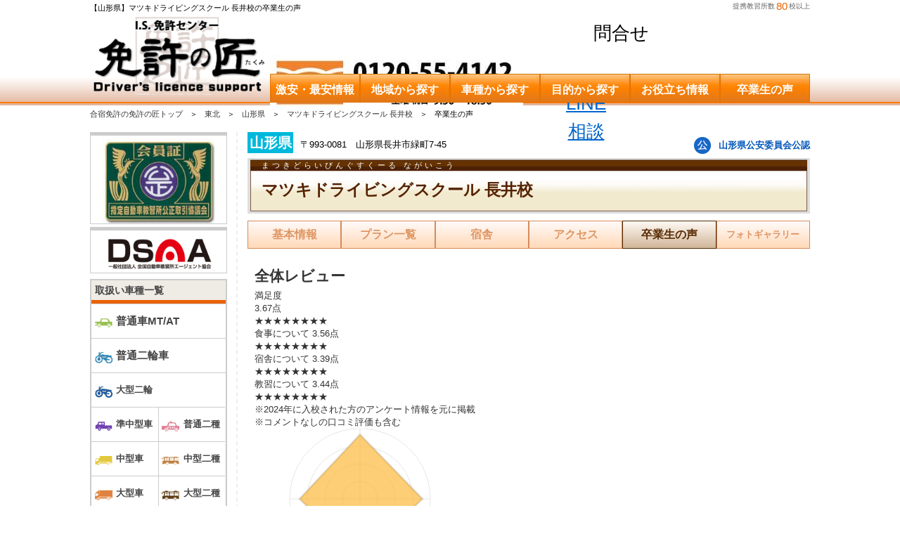

--- FILE ---
content_type: text/html; charset=UTF-8
request_url: https://www.menkyo-takumi.com/school/nagai/voice/
body_size: 31341
content:

<!DOCTYPE html>
<html lang="ja">

<head>
	<meta charset="utf-8">
	<meta name="description" content="マツキドライビングスクール 長井校の卒業生の声｜合宿免許の免許の匠｜宿舎は全て教習所から10分圏内の距離にあるため、毎日の移動も楽チンです！空き時間には宿舎に戻ってゆっくり…なんて事も出来るのは魅力ですね。">
	<meta name="keywords" content="マツキドライビングスクール 長井校,合宿免許,卒業生の声">
	<meta property="og:title" content="【山形県】マツキドライビングスクール 長井校の卒業生の声｜合宿免許なら免許の匠">
	<meta property="og:description" content="マツキドライビングスクール 長井校の卒業生の声｜合宿免許の免許の匠｜宿舎は全て教習所から10分圏内の距離にあるため、毎日の移動も楽チンです！空き時間には宿舎に戻ってゆっくり…なんて事も出来るのは魅力ですね。">
	<meta name="viewport" content="width=device-width, initial-scale=1.0">
	<meta property="og:type" content="article">
	<meta property="og:image" content="https://www.menkyo-takumi.com/og.png">
	<meta name="twitter:image" content="https://www.menkyo-takumi.com/og.png">
	<meta name="twitter:site" content="@ISmenkyo">
	<meta name="twitter:card" content="summary_large_image">
	<meta name="author" content="「免許の匠」I.S.免許センター">
	<meta name="copyright" content="(C)I.S.Consulting All Rights Reserved.">
	<meta name="thumbnail" content="https://www.menkyo-takumi.com/thumb.png">
		<meta http-equiv="Expires" content="604800">
	<!--キャッシュ1週間-->
	<title>【山形県】マツキドライビングスクール 長井校の卒業生の声｜合宿免許なら免許の匠</title>
	<link rel="shortcut icon" href="/favicon.ico">
	<link rel="canonical" href="https://www.menkyo-takumi.com/school/nagai/voice/">
<link rel="alternate" media="only screen and (max-width: 640px)" href="https://www.menkyo-takumi.com/sp/school/nagai/voice/">
<link rel="stylesheet" href="/css/import.css?004">
<link rel="stylesheet" href="/css/style.css?068">
<link rel="stylesheet" href="/css/overlaymenu.css?001">
<link rel="stylesheet" href="/css/school_2.css?001">
<link rel="stylesheet" href="/css/new_responsive/aura_custom.css?005">
<!--[if lt IE 9]><script src="/js/html5shiv.js"></script><![endif]-->
<script src="/js/jquery-3.5.1.min.js"></script>
<script src="/js/overlaymenu.js"></script>
<script src="/js/scrolltopcontrol.js"></script>
<script src="/js/form_autocomp.js?013"></script>
<script src="/js/common.js?21"></script>

		<script type="application/ld+json">
		{
		"@context":"http://schema.org", 
		"@type": "BreadcrumbList", 
		"itemListElement": [ 
		{ "@type": "ListItem", "position": 1, "item": { "@id": "https://www.menkyo-takumi.com/", "name": "合宿免許の免許の匠トップ" }},
		{ "@type": "ListItem", "position": 2, "item": { "@id": "https://www.menkyo-takumi.com/search/area/tohoku/", "name": "東北" }},
		{ "@type": "ListItem", "position": 3, "item": { "@id": "https://www.menkyo-takumi.com/search/area/tohoku/yamagata/", "name": "山形県" }},
		{ "@type": "ListItem", "position": 4, "item": { "@id": "https://www.menkyo-takumi.com/school/nagai/", "name": "マツキドライビングスクール 長井校" }},
		{ "@type": "ListItem", "position": 5, "item": { "@id": "https://www.menkyo-takumi.com/school/nagai/voice/", "name": "卒業生の声" }}
		]
		}
		</script>
		
	<!-- Global site tag (gtag.js) - Google Analytics -->
	<script async src="https://www.googletagmanager.com/gtag/js?id=UA-11962901-2"></script>
	<script>
		window.dataLayer = window.dataLayer || [];
		function gtag() {
			dataLayer.push(arguments);
		}
		gtag('js', new Date());
		gtag('config', 'UA-11962901-2');
		setTimeout('ga(\'send\', \'event\', \'NoBounce\', \'Over 10seconds\')', 10000);
	</script>

	<!-- Google tag (gtag.js) -->
	<script async src="https://www.googletagmanager.com/gtag/js?id=AW-1060451886"></script>
	<script>
		window.dataLayer = window.dataLayer || [];
		function gtag(){dataLayer.push(arguments);}
		gtag('js', new Date());

		gtag('config', 'AW-1060451886');
	</script>

	<!-- Event snippet for 電話（SPページ） conversion page
	In your html page, add the snippet and call gtag_report_conversion when someone clicks on the chosen link or button. -->
	<script>
	function gtag_report_conversion(url) {
		var callback = function () {
			if (typeof(url) != 'undefined') {
				window.location = url;
			}
		};
		gtag('event', 'conversion', {
				'send_to': 'AW-1060451886/2cOhCNSM1qAYEK7s1PkD',
				'event_callback': callback
		});
		return false;
	}
	</script>

	<!-- Yahoo広告タグ -->
	<script async src="https://s.yimg.jp/images/listing/tool/cv/ytag.js"></script>
	<script>
	window.yjDataLayer = window.yjDataLayer || [];
	function ytag() { yjDataLayer.push(arguments); }
	ytag({"type":"ycl_cookie"});
	</script>

	<!-- yahoo広告用のタグ -->
	<script async>
	yahoo_report_conversion = function(url) {
		var opt = {
			"yahoo_conversion_id": 1001331820,
			"yahoo_conversion_label": "BOfjCMS81a8ZEK2t5Ng9",
			"yahoo_conversion_value": 0,
			"yahoo_remarketing_only": false,
			"onload_callback": function() {
				if (typeof(url) != 'undefined') {
					window.location = url;
				}
			}
		};
		ytag({"type":"yss_call_conversion", "config": opt});
	}
	</script>

	<!-- Microsoft Clarity -->
	<script type="text/javascript">
		(function(c,l,a,r,i,t,y){
				c[a]=c[a]||function(){(c[a].q=c[a].q||[]).push(arguments)};
				t=l.createElement(r);t.async=1;t.src="https://www.clarity.ms/tag/"+i;
				y=l.getElementsByTagName(r)[0];y.parentNode.insertBefore(t,y);
		})(window, document, "clarity", "script", "qyd5f1mc9b");
	</script>

	<!-- Microsoft広告 -->
	<script>(function(w,d,t,r,u){var f,n,i;w[u]=w[u]||[],f=function(){var o={ti:"187217280", enableAutoSpaTracking: true};o.q=w[u],w[u]=new UET(o),w[u].push("pageLoad")},n=d.createElement(t),n.src=r,n.async=1,n.onload=n.onreadystatechange=function(){var s=this.readyState;s&&s!=="loaded"&&s!=="complete"||(f(),n.onload=n.onreadystatechange=null)},i=d.getElementsByTagName(t)[0],i.parentNode.insertBefore(n,i)})(window,document,"script","//bat.bing.com/bat.js","uetq");</script><!-- You can set default Consent Mode right after the UET tag --><script>window.uetq = window.uetq || [];window.uetq.push('consent', 'default', {'ad_storage': 'denied'});</script><!-- Implement a cookie banner or another method to collect user consent. When a user grants consent (e.g., selects 'Accept' on your banner), update the consent settings using the command below. --><script>window.uetq = window.uetq || [];window.uetq.push('consent', 'update', {'ad_storage': 'granted'});</script>

	<!-- Meta Pixel Code -->
	<script>
	!function(f,b,e,v,n,t,s)
	{if(f.fbq)return;n=f.fbq=function(){n.callMethod?
	n.callMethod.apply(n,arguments):n.queue.push(arguments)};
	if(!f._fbq)f._fbq=n;n.push=n;n.loaded=!0;n.version='2.0';
	n.queue=[];t=b.createElement(e);t.async=!0;
	t.src=v;s=b.getElementsByTagName(e)[0];
	s.parentNode.insertBefore(t,s)}(window, document,'script',
	'https://connect.facebook.net/en_US/fbevents.js');
	fbq('init', '2637555153266540');
	fbq('track', 'PageView');
	</script>
	<noscript><img height="1" width="1" style="display:none"
	src="https://www.facebook.com/tr?id=2637555153266540&ev=PageView&noscript=1"
	/></noscript>
	<!-- End Meta Pixel Code -->

	<!-- Beyocon -->
	<script src="https://dep.tc/public/js/lpcv_direct.js" async></script>
	
	<!--構造化マークアップ呼出-->
	


	<!-- Criteo広告関連の呼び出し -->
	  <!-- Criteo本体タグ -->
  <!-- Criteo Loader File -->
  <script type="text/javascript" src="//dynamic.criteo.com/js/ld/ld.js?a=116829" async="true"></script>
  <!-- END Criteo Loader File -->



  <!-- Criteo Product Tag -->
  <script type="text/javascript">
    window.criteo_q = window.criteo_q || [];
    var deviceType = /iPad/.test(navigator.userAgent) ? "t" : /Mobile|iP(hone|od)|Android|BlackBerry|IEMobile|Silk/.test(navigator.userAgent) ? "m" : "d";
    window.criteo_q.push(
      { event: "setAccount", account: 116829 },
      { event: "setEmail", email: "##Email Address##", hash_method: "##Hash Method##" },
      { event: "setSiteType", type: deviceType},
      { event: "setZipcode", zipcode: "##Zip Code##" },
      { event: "viewItem", item: "nagai" }
    );
  </script>
  <!-- END Criteo Product Tag -->

</head>

<body>
<!-- Google Tag Manager (noscript) -->
<!-- 通信容量圧迫するため、GTM運用停止 -->
<!-- <noscript><iframe src="https://www.googletagmanager.com/ns.html?id=GTM-TJ9GTNW"
height="0" width="0" style="display:none;visibility:hidden"></iframe></noscript> -->
<!-- End Google Tag Manager (noscript) -->



	
<style>
.head_announce{
margin-bottom: 5px;
padding: 5px;
border-top: 1px solid rgba(255, 0, 0, 0.15);
border-bottom: 1px solid rgba(255, 0, 0, 0.15);
background: rgba(255, 0, 40, 0.1);
text-align: center;
}
.head_announce .mes{
text-align: left;
}
.head_announce p{
line-height: 1.35;
letter-spacing: 0.025em;
font-size: 0.95rem;
font-weight: bold;
color: #333;
}
.head_announce p a{
text-decoration: underline;
color: #06c;
}
@media screen and (min-width: 896px) {
  .head_announce p {
    font-size: 0.9rem;
  }
}
</style>
	<p id="header_page_txt">【山形県】マツキドライビングスクール 長井校の卒業生の声</p>

<header id="header">
	<div id="heder_frame" class="cf c-header-frame">
		<div id="f_left">
			<a href="/"><img src="/img/header/renewal/logo/top/logo_big.gif" alt="免許の匠" width="252" height="114"></a>

						<p class="c-paragraph01">
  提携教習所数<br class="c-paragraph01__break"><span class="c-paragraph01__body"><span class="c-paragraph01__number">80</span>校以上</span>
</p>		</div>
		<div id="f_right">
			<div id="f_right_top" class="cf header_box">
				<div class="f_right_top_div">
					<p><img src="/img/common/tel.jpg" alt="電話番号：0120-55-4142" width="360" height="80" style="width:100%;height:auto;"></p>

					<ul>
						




  
      <!-- <li><a class="bt_mess search" href="/search/" onclick="gtag('event','tap_cta',{'event_category':'header_sp','event_label':'header_search'});"><img src="/img/common/search.png" alt="" width="100" height="100"><span>探す</span></a></li> -->
    <li><p class="bt_mess space_ask" onclick="post('','','','','','','','space_ask2');gtag('event','tap_cta',{'event_category':'header_sp','event_label':'header_space_ask'});"><img src="/img/common/header_space_ask.png" alt="" width="100" height="100"><span>問合せ</span></p></li>
    <li><a class="bt_mess line" href="https://lin.ee/Z0RGMTK" onclick="gtag('event','tap_cta',{'event_category':'header_sp','event_label':'header_line'});"><span>LINE<br>相談</span></a></li>
    <!-- <li><a class="bt_mess" href="/sp/form/order/" onclick="gtag('event','tap_cta',{'event_category':'header_sp','event_label':'header_sp_order'});" target="_blank"><img src="/img/common/header_order.png" alt="" width="100" height="100"><span>申込希望</span></a></li> -->
      







					</ul>
				</div>
			</div>

			<nav role="navigation" style="width: 768px;height: 41px;margin-top: 3px;">
				<ul id="mdd_nav" class="mdd_lv1 cf">
  <li id="nav_cp" class="h_last">
    <div class="anc gNavArea"><img src="/img/header/global-navi/nav_background.jpg" alt="" width="128px" height="41px">
      <p class="gNavWord">激安・最安情報</p>
    </div>

    <ul class="mdd_lv2 cf">
      <li class="futsu"><a href="/search/license/futsu.html#plan_1">普通車ATの最安</a></li>
      <li class="f-nirin"><a href="/suggest/f-nirin/cheap.php">普通二輪の最安</a></li>
      <li class="o-nirin"><a href="/suggest/o-nirin/cheap.php">大型二輪の最安</a></li>
      <li class="j-chugata"><a href="/suggest/j-chugata/cheap.html">準中型車の最安</a></li>
      <li class="chugata"><a href="/suggest/chugata/cheap.html">中型車の最安</a></li>
      <li class="ogata"><a href="/suggest/ogata/cheap.php">大型車の最安</a></li>
      <li class="daitoku"><a href="/suggest/daitoku/cheap.html">大型特殊の最安</a></li>
      <li class="kenin"><a href="/suggest/kenin/cheap.html">けん引の最安</a></li>
      <li class="f-nishu"><a href="/suggest/futsu2/cheap.html">普通二種の最安</a></li>
      <li class="chu-nishu"><a href="/suggest/chugata2/cheap.html">中型二種の最安</a></li>
      <li class="o-nishu"><a href="/suggest/ogata2/cheap.html">大型二種の最安</a></li>
    </ul>
  </li>

  <li id="nav_area" class="h_first"><a class="gNavArea" href="/search/area/"><img src="/img/header/global-navi/nav_background.jpg" alt="" width="128px" height="41px">
    <p class="gNavWord">地域から探す</p>
    </a>
    <ul class="mdd_lv2 cf">
      <li class="nav_set">
        <dl>
          <dt class="nav_txt"><a href="/search/area/hokkaido/">北海道の教習所</a></dt>
          <dd>
            <ul class="mdd_lv3">
              <li><a href="/school/chuoh-bus/">中央バス自動車学校</a></li>
              <li><a href="/school/obi-no1/">帯広第一自動車学校</a></li>
            </ul>
          </dd>

          <dt class="nav_txt"><a href="/search/area/tohoku/">東北の教習所</a></dt>
          <dd>
            <ul class="mdd_lv3">
              <li><a href="/school/ichinoseki/">一関ファーストドライビング<br>スクール（一関第一自動車学校）</a></li>
              <li><a href="/school/shinjo-no1/">新庄第一自動車学校</a></li>
              <li><a href="/school/sakuranbo/">マツキドライビングスクール　さくらんぼ校</a></li>
              <li><a href="/school/murayama/">マツキドライビングスクール　村山校</a></li>
              <li><a href="/school/yamagata-chuou/">マツキドライビングスクール　山形中央校</a></li>
              <li><a href="/school/m-taiyo/">マツキドライビングスクール　太陽校</a></li>
              <li><a href="/school/yamagata/">マツキドライビングスクール　山形校</a></li>
              <li><a href="/school/shirataka/">マツキドライビングスクール　白鷹校</a></li>
              <li><a href="/school/nagai/">マツキドライビングスクール　長井校</a></li>
              <li><a href="/school/akayu/">マツキドライビングスクール　赤湯校</a></li>
              <li><a href="/school/matsugasaki/">マツキドライビングスクール　米沢松岬校</a></li>
              <li><a href="/school/iizaka/">マツキドライビングスクール　福島飯坂校</a></li>
    					  						            </ul>
          </dd>
        </dl>
      </li>

      <li class="nav_set">
        <dl>
          <dt class="nav_txt"><a href="/search/area/chubu/">中部の教習所</a></dt>
          <dd>
            <ul class="mdd_lv3">
              <li><a href="/school/shibata/">マツキドライビングスクール　新潟西しばた校</a></li>
              <li><a href="/school/sekiya/">新潟関屋自動車学校</a></li>
              <li><a href="/school/tsubame-c/">つばめ中央自動車学校</a></li>
              <li><a href="/school/muikamachi/">六日町自動車学校</a></li>
              <li><a href="/school/nakajo/">中条自動車学校</a></li>
              <li><a href="/school/taiyo/">太陽自動車学校</a></li>
              <li><a href="/school/noto/">能登自動車学校</a></li>
              <li><a href="/school/nittazuka/">AOIドライビングスクール福井校</a></li>
              <li><a href="/school/katsuyama/">AOIドライビングスクール勝山校</a></li>
              <li><a href="/school/tsuruga/">AOIドライビングスクール敦賀校</a></li>
              <li><a href="/school/obama/">小浜自動車学校</a></li>
              <li><a href="/school/max-chikuma/">MAXドライビングスクール千曲</a></li>
              <li><a href="/school/chuno/">中濃自動車学校</a></li>
              <li><a href="/school/sulga/">スルガ自動車学校</a></li>
              <li><a href="/school/hainan/">はいなん自動車学校</a></li>
              <li><a href="/school/hamaoka/">浜松自動車学校　浜岡校<br>（遠鉄グループ）</a></li>
              <li><a href="/school/hukuroi/">浜松自動車学校　袋井校<br>（遠鉄グループ））</a></li>
              <li><a href="/school/hamamatsu/">浜松自動車学校<br>（遠鉄グループ）</a></li>
              <li><a href="/school/h-chubu/">浜松自動車学校　中部校<br>（遠鉄グループ）</a></li>
              <li><a href="/school/iwata/">遠鉄自動車学校　磐田校<br>（遠鉄グループ）</a></li>
              <li><a href="/school/sohgoh/">綜合自動車学校</a></li>
              <li><a href="/school/sohgoh-k/">静岡菊川自動車学校</a></li>
              <li><a href="/school/seibu/">静岡県セイブ自動車学校</a></li>
              <li><a href="/school/ueji/">上地自動車学校</a></li>
              <li><a href="/school/nishio/">西尾自動車学校</a></li>
              <li><a href="/school/tsu/">津ドライビングスクール</a></li>
              <li><a href="/school/kii/">紀伊自動車学校</a></li>
            </ul>
          </dd>
        </dl>
      </li>

      <li class="nav_set">
        <dl>
          <dt class="nav_txt"><a href="/search/area/kanto/">関東の教習所</a></dt>
          <dd>
            <ul class="mdd_lv3">
              <li><a href="/school/ohmiya/">大宮自動車教習所</a></li>
              <li><a href="/school/tomobe/">友部自動車学校</a></li>
              <li><a href="/school/nasu/">那須自動車学校</a></li>
              <li><a href="/school/carac-n/">カーアカデミー那須高原</a></li>
              <li><a href="/school/sakura-n/">さくら那須モータースクール</a></li>
              <li><a href="/school/ashikaga/">足利自動車教習所</a></li>
              <li><a href="/school/e-ashikaga/">東足利自動車教習所</a></li>
              <li><a href="/school/maebashi/">前橋自動車教習所</a></li>
              <li><a href="/school/kabura/">かぶら自動車教習所</a></li>
              <!--<li><a href="/school/an/">アンモータースクール</a></li>-->
              <li><a href="/school/gyoda/">行田自動車教習所</a></li>
              <li><a href="/school/kagohara/">かごはら自動車学校 </a></li>
              <li><a href="/school/azumaen/">埼玉あずまえん自動車教習所</a></li>
              <li><a href="/school/goi/">五井自動車教習所</a></li>
              <li><a href="/school/kimitsu/">君津モータースクール</a></li>
            </ul>
          </dd>

          <dt class="nav_txt"><a href="/search/area/kansai/">関西の教習所</a></dt>
          <dd>
            <ul class="mdd_lv3">
              <li><a href="/school/port-i/">ポートアイランドドライビングスクール</a></li>
              <li><a href="/school/seishin/">西神自動車学院</a></li>
              <li><a href="/school/tsuchiyama/">土山自動車学院</a></li>
              <li><a href="/school/hokuban/">北播ドライビングスクール</a></li>
              <li><a href="/school/aboshi/">網干自動車教習所</a></li>
              <li><a href="/school/sumoto/">兵庫県洲本自動車教習所</a></li>
              <li><a href="/school/inagawa/">大陽猪名川自動車学校</a></li>
              <li><a href="/school/kainan/">ドライビング・スクール<br>かいなん</a></li>
            </ul>
          </dd>
        </dl>
      </li>

      <li class="nav_set">
        <dl>
          <dt class="nav_txt"><a href="/search/area/chugoku/">中国の教習所</a></dt>
          <dd>
            <ul class="mdd_lv3">
              <li><a href="/school/sanin-c/">山陰中央自動車学校</a></li>
              <li><a href="/school/binan/">備南自動車学校</a></li>
              <li><a href="/school/takehara/">竹原自動車学校</a></li>
            </ul>
          </dd>

          <dt class="nav_txt"><a href="/search/area/shikoku/">四国の教習所</a></dt>
          <dd>
            <ul class="mdd_lv3">
              <li><a href="/school/kansai/">関西自動車学院</a></li>
              <li><a href="/school/tadotsu/">多度津自動車学校</a></li>
              <li><a href="/school/ahoku/">あほくドライビングスクール<br>（阿北自動車教習所）</a></li>
              <li><a href="/school/wakimachi/">徳島わきまち自動車学校<br>～リバーサイドキャンパス～ </a></li>
              <li><a href="/school/kaifu/">徳島かいふ自動車学校<br>～シーサイドキャンパス～</a></li>
              <li><a href="/school/aki/">安芸自動車学校</a></li>
              <li><a href="/school/kochi/">一宮・高知県自動車学校</a></li>
            </ul>
          </dd>

          <dt class="nav_txt"><a href="/search/area/kyusyu/">九州の教習所</a></dt>
          <dd>
            <ul class="mdd_lv3">
              <li><a href="/school/imari/">伊万里自動車学校</a></li>
              <li><a href="/school/kyoritsu-h/">共立自動車学校 日野校</a></li>
              <li><a href="/school/kyoritsu-o/">共立自動車学校 大野校</a></li>
              <li><a href="/school/kyoritsu-e/">共立自動車学校 江迎校</a></li>
              <li><a href="/school/keiyu/">けいゆう自動車学校</a></li>
              <li><a href="/school/nakamura/">ナカムラ自動車学校</a></li>
              <li><a href="/school/miyako-j/">都城ドライビングスクール</a></li>
              <li><a href="/school/ebino-k/">えびの高原ドライビング<br>スクール</a></li>
            </ul>
          </dd>

          <dt class="nav_txt"><a href="/search/area/okinawa/">沖縄の教習所</a></dt>
          <dd>
            <ul class="mdd_lv3">
              <li><a href="/school/nago/">名護自動車学校</a></li>
              <li><a href="/school/kitaoka/">北丘自動車学校</a></li>
            </ul>
          </dd>
        </dl>
      </li>
    </ul>
  </li>

  <li id="nav_license"><a class="gNavArea" href="/search/license/"><img src="/img/header/global-navi/nav_background.jpg" alt="" width="128px" height="41px">
    <p class="gNavWord">車種から探す</p>
    </a>
    <ul class="mdd_lv2 cf">
      <li class="futsu"><a href="/search/license/futsu.html">普通車MT/AT</a></li>
      <li class="f-nirin"><a href="/search/license/f-nirin.html">普通二輪</a></li>
      <li class="o-nirin"><a href="/search/license/o-nirin.html">大型二輪</a></li>
      <li class="j-chugata"><a href="/search/license/j-chugata.html">準中型車</a></li>
      <li class="chugata"><a href="/search/license/chugata.html">中型車</a></li>
      <li class="ogata"><a href="/search/license/ogata.html">大型車</a></li>
      <li class="daitoku"><a href="/search/license/daitoku.html">大型特殊</a></li>
      <li class="kenin"><a href="/search/license/kenin.html">けん引</a></li>
      <li class="f-nishu"><a href="/search/license/futsu2.html">普通二種</a></li>
      <li class="chu-nishu"><a href="/search/license/chugata2.html">中型二種</a></li>
      <li class="o-nishu"><a href="/search/license/ogata2.html">大型二種</a></li>
    </ul>
  </li>

  <li id="nav_purpose"><a class="gNavArea" href="/search/purpose/"><img src="/img/header/global-navi/nav_background.jpg" alt="" width="128px" height="41px">
      <p class="gNavWord">目的から探す</p>
    </a>
    <ul class="mdd_lv2 cf">
      <li class="p-license"><a href="/search/purpose/p-license/">仮免入校</a></li>
      <li class="woman"><a href="/suggest/woman/">女性にオススメ</a></li>
      <li class="cook"><a href="/search/purpose/cook/">自炊プラン</a></li>
      <li class="sea"><a href="/search/purpose/sea/">海に近い</a></li>
      <li class="meal"><a href="/search/purpose/meal/">食事が充実</a></li>
      <li class="single"><a href="/search/purpose/single/">シングルプラン</a></li>
      <li class="group"><a href="/search/purpose/group/">グループにオススメ</a></li>
      <li class="pack"><a href="/search/purpose/pack/">同時教習プラン</a></li>
      <li class="couple"><a href="/search/purpose/couple/">カップルプラン</a></li>
      <li class="h-spring"><a href="/search/purpose/h-spring/">温泉に入れる</a></li>
      <li class="bath"><a href="/search/purpose/bath/">風呂・トイレが各室</a></li><!--
      <li class="security"><a href="/search/purpose/security/">セキュリティが万全</a></li>-->
      <li class="hotel"><a href="/search/purpose/hotel/">ホテルプラン</a></li>
      <li class="sightseeing"><a href="/search/purpose/sightseeing/">空き時間も楽しめる</a></li><!--
      <li class="privilege"><a href="/search/purpose/privilege/">入校特典が充実</a></li>-->
      <!-- <li class="c-enviroment"><a href="/search/purpose/c-enviroment/">周辺環境が充実</a></li> -->
      <!-- <li class="viking"><a href="/search/purpose/viking/">食事がバイキング</a></li> -->
      <!-- <li class="return"><a href="/search/purpose/return/">一時帰宅ができる</a></li> -->
      <li class="o-nirin-direct"><a href="/search/purpose/o-nirin-direct/">大型二輪を取得</a></li>
      <!-- <li class="bike"><a href="/search/purpose/bike/">二輪専用コース付き</a></li> -->
      <li class="near"><a href="/search/purpose/near/">宿泊施設が隣接</a></li>
      <!-- <li class="guarantee"><a href="/search/purpose/guarantee/">保証内容が充実</a></li> -->
      <li class="nonnative"><a href="/search/purpose/nonnative/">外国籍の方も歓迎</a></li>
      <li class="benefit"><a href="/suggest/benefit/">給付金が利用できる</a></li><!--
      <li class="internet other"><a href="/search/purpose/internet.html">ネット環境がある</a></li>-->
      <li class="shobun other"><a href="/suggest/shobun/">取消処分を受けた方</a></li>
      <li class="hotel"><a href="/search/purpose/city/">都会での合宿免許</a></li>
    </ul>
  </li>

  <li id="nav_useful">
    <div class="anc gNavArea"><img src="/img/header/global-navi/nav_background.jpg" alt="" width="128px" height="41px">
      <p class="gNavWord">お役立ち情報</p>
    </div>
    <ul class="mdd_lv2 cf">
      <li class="nav_set">
        <p class="nav_txt">合宿免許を知ろう</p>
        <ul class="mdd_lv3">
          <li><a href="/header/about/">合宿免許とは</a></li>
          <li><a href="/header/price/">合宿免許の値段・費用</a></li>
          <li><a href="/header/period/">合宿免許の最短期間は？</a></li>
          <li><a href="/header/encounter/">合宿免許の出会い</a></li>
          <li><a href="/season/">合宿免許の安い時期</a></li>
          <li><a href="/qa/">免許取得に関わるよくある質問</a></li>
          <li><a href="/header/transportation_fee/">合宿免許の交通費支給について徹底解説</a></li>
          <li><a href="/header/schedule/">合宿免許のモデルスケジュール（普通車）</a></li>
          <li><a href="/header/hour/">最短教習時間（車種別）</a></li>
        </ul>

        <p class="nav_txt mt20">合宿免許の申込みにあたって</p>
        <ul class="mdd_lv3">
          <li><a href="/header/qualification/">入校資格（車種別）</a></li>
          <li><a href="/header/when_order/">合宿免許の予約はいつからすればいいの？</a></li>
          <li><a href="/header/flow/">ご入校までの流れ</a></li>
          <li><a href="/header/pay/">お支払い方法</a></li>
        </ul>
      </li>

      <li class="nav_set">
        <p class="nav_txt">合宿免許に役立つ情報</p>
        <ul class="mdd_lv3">
          <li><a href="/experience/obama-futsu/">合宿免許体験記：小浜自動車学校</a></li>
          <li><a href="/experience/ohmiya-futsu/">合宿免許体験記：大宮自動車教習所</a></li>
          <li><a href="/header/glossary/">用語集（運転免許・合宿免許）</a></li>
          <li><a href="/header/exam/">運転免許の試験問題集</a></li>
          <li><a href="/voice/">【合宿免許】卒業生の口コミ・レビュー</a></li>
          <li><a href="/news/covid-19.php">新型コロナウイルス感染予防への取組と注意事項</a></li>
          <li><a href="/suggest/ranking/">合宿免許の最安・人気ランキング</a></li>
          <li><a href="/header/clothes/">合宿免許での運転に適した服装とは</a></li>
          <li><a href="/header/shobun/">免許取消処分（行政処分）を受けた方の再取得</a></li>
          <li><a href="/header/examine/">運転免許試験場（全国）</a></li>
          <li><a href="/suggest/recommend/">大学生におすすめの合宿免許を厳選</a></li>
          <li><a href="/header/selection/">合宿免許の賢い選び方。後悔しない選択をするには？</a></li>
          <li><a href="/header/free_time/">合宿免許って暇？空き時間のおすすめ暇つぶし方法</a></li>
          <li><a href="/header/time_table/">合宿免許の1日の流れを徹底解説</a></li>
          <li><a href="/header/not_recommend/">合宿免許はおすすめしないと言われる理由を徹底解説</a></li>
          <li><a href="/header/hard/">合宿免許はきついって本当？きついと言われる原因と対策も解説</a></li>
          <li><a href="/header/pass_rate/">合宿免許の合格率はいくら？最短で合格するには？</a></li>
        </ul>

        <p class="nav_txt mt20">合宿免許への出発にあたって</p>
        <ul class="mdd_lv3">
          <!-- <li><a href="/company/insurance/">合宿免許保険について</a></li> -->
          <li><a href="/header/belongings/">合宿免許の持ち物</a></li>
          <li><a href="/header/belongings/resident.html">必要な住民票について</a></li>
        </ul>
      </li>

      <li class="nav_set">
        <p class="nav_txt">その他お役立ち情報</p>
        <ul class="mdd_lv3">
          <li><a href="/header/futsu_license_truck/">普通免許で何トンのトラックを運転できるの？</a></li>
          <li><a href="/header/futsu_mortorcycle/">普通免許で原付の運転はできるの？</a></li>
          <li><a href="/header/futsu_lead/">普通免許で牽引できる？意外と身近な牽引の基礎知識</a></li>
          <li><a href="/header/futsu_renewal/">普通免許を初めて更新、チェックしておくポイント</a></li>
          <li><a href="/header/atmt/">【普通免許】オートマとマニュアルの違い</a></li>
          <li><a href="/header/license_overseas/">国際免許証の取得方法（国外運転免許証）</a></li>
          <li><a href="/header/b_mark/">初心者マーク（若葉マーク）について</a></li>
          <li><a href="/header/p_examination/">運転免許に必要な適性試験（視力・聴力・運動能力など）</a></li>
          <li><a href="/header/drivesystem/">車のFFとFRの違い、MR/4WD/RRを徹底解説（駆動方式）</a></li>
          <li><a href="/suggest/aptitude/">運転者適性診断について【合宿免許で合宿免許で教習＋受診】</a></li>
          <li><a href="/suggest/s_case/">受験資格特例教習をご検討の方へ【合宿免許で受講可】</a></li>
        </ul>
      </li>
    </ul>
  </li>

  <li id="nav_contact" class="h_last">
    <div class="anc gNavArea"><img src="/img/header/global-navi/nav_background.jpg" alt="" width="128px" height="41px">
      <p class="gNavWord">卒業生の声</p>
    </div>
    <ul class="mdd_lv2">
      <li class="txt_c ml34"><a class="img_small" href="/suggest/voice/"><img src="/img/common/baner_voice.png" alt="実際の卒業生の声が気になる方はコチラ" width="611px" height="162px"></a></li>
    </ul>
  </li>
</ul>			</nav>
		</div>
	</div>

	<!-- spider AF -->
			<script>
			var sptrk=function(){var o="https://sp-trk.com/",t="__spd",e=(new Date).getTime();window[t]||(window[t]={init:!1});var c=window[t];c.d||(c.d=[]);var s=c.d;function v(t){var i=document.createElement("script");i.async=!0,i.src=t,document.head.appendChild(i)}c.init||v(o+"u");var u=/^([a-z0-9]{8})-([a-z0-9]{2})$/;return function(){var t=arguments;if(s.push(t),"config"==t[0]&&!c.init&&!c.a){c.init=!0;var i=t[1],n=i.match(u),a=n[1],r=n[2];if(!a||!r)throw"invalid id: "+i;var d=Math.random().toString(36).substring(2,15);v(o+"t/"+a+"?"+("a="+e+"&o="+d))}}}();

			sptrk('config', 'avd2pyba-01', {
				// optional parameters:
				// segment: '##segment##'
			});
		</script>
	
	<!-- Begin Mieruca Embed Code -->
	<script type="text/javascript" id="mierucajs">
	window.__fid = window.__fid || [];__fid.push([963592476]);
	(function() {
	function mieruca(){if(typeof window.__fjsld != "undefined") return; window.__fjsld = 1; var fjs = document.createElement('script'); fjs.type = 'text/javascript'; fjs.async = true; fjs.id = "fjssync"; var timestamp = new Date;fjs.src = ('https:' == document.location.protocol ? 'https' : 'http') + '://hm.mieru-ca.com/service/js/mieruca-hm.js?v='+ timestamp.getTime(); var x = document.getElementsByTagName('script')[0]; x.parentNode.insertBefore(fjs, x); };
	setTimeout(mieruca, 500); document.readyState != "complete" ? (window.attachEvent ? window.attachEvent("onload", mieruca) : window.addEventListener("load", mieruca, false)) : mieruca();
	})();
	</script>
	<!-- End Mieruca Embed Code -->
</header>

<div id="body1">
	<div id="body2">
<meta charset="utf8">

<ol id="breadcrumbs">
  <li><a href="/">合宿免許の免許の匠トップ</a></li>
  <li><a href="/search/area/tohoku/">東北</a></li>
      <li><a href="/search/area/tohoku/yamagata/">山形県</a></li>
    <li><a href="/school/nagai/">マツキドライビングスクール 長井校</a></li>
  <li>卒業生の声</li>
</ol>

<div id="layout" class="cf">
  <main id="main" role="main">
    <div class="cf">
  <div id="schoolAddress" class="cf">
    <p class="prefecture t3 hokkaido">山形県</p>
    <p class="adr">〒993-0081　山形県長井市緑町7-45</p>
  </div>
  <p class="official">山形県公安委員会公認</p>
</div>

<div id="schoolName">
  <h1 class="schoolName_tit">マツキドライビングスクール 長井校</h1>
  <p class="ruby">まつきどらいびんぐすくーる ながいこう</p>
</div>


<div id="schoolMenu">
  <ul class="cf">
        <li class="info"><a href="/school/nagai/"><p class="gNavWord"><span class="offWord">基本情報</span></p></a></a></li>
        <li class="plan"><a href="/school/nagai/plan/"><p class="gNavWord"><span class="offWord">プラン一覧</span></p></a></a></li>
        <li class="stay"><a href="/school/nagai/stay/"><p class="gNavWord"><span class="offWord">宿舎</span></p></a></a></li>
        <li class="access"><a href="/school/nagai/access/"><p class="gNavWord"><span class="offWord">アクセス</span></p></a></a></li>
        <li class="voice on"><a href="/school/nagai/voice/"><p class="gNavWord"><span class="onWord">卒業生の声</span></p></a></a></li>
        <li class="photo"><a href="/school/nagai/photo/"><p class="gNavWord"><span class="offWord">フォトギャラリー</span></p></a></a></li>
      </ul>
</div>

    

<script type="text/javascript" src="https://cdnjs.cloudflare.com/ajax/libs/Chart.js/3.5.1/chart.js"></script>


  <style>
    h2.voice_tit {
      margin: 30px 0 10px;
      font-size: 1.3rem;
      font-weight: 600;
    }

    .sch_cp_set {
      margin: 10px 0 5rem;
    }

    .review_area {
      margin: 10px;
      color: #333;

      .com {
        font-size: 0.85rem;
      }

      p.star_box {
        position: relative;
        font-size: 1.4em;

        span.star {
          position: absolute;
          color: #FFC107;
          overflow: hidden;
        }
        
        span.star_b {
          color: #c5c5c5;
        }
      }

      .synthetic_quality {
        display: flex;
        justify-content: space-evenly;
        align-items: center;
        background: #fff6e3;
        margin: 10px 0;
        padding: 20px 0;
        border-radius: 10px;
        text-align: center;

        span.synthetic_quality_big {
          font-size: 1.2rem;
          font-weight: 600;
        }

        span.synthetic_quality_small {
          font-size: 1.6rem;
          font-weight: 600;
        }

        p.star_box {
          font-size: 1.8rem;
        }
      }

      .other_quality {
        display: flex;
        justify-content: space-around;
        align-items: center;
        margin: 10px 0;

        .other_quality_tit{
          display: flex;
          justify-content: space-between;
          align-items: center;
          flex-basis: 50%;
          font-weight: 500;

          span.tit {
            font-weight: 500;
            font-size: 1rem;
          }

          span.number {
            font-weight: 600;
            font-size: 1.1rem;
          }
        }

        .p.star_box {
          flex-basis: 25%;
        }
      }

      .review_rader {
        margin: 3em auto;
      }

      /* ★のwitdh */
      .synthetic_quality span.star {
        width:91.75%;
      }

      .meal_quality span.star {
        width:89%;
      }

      .stay_quality span.star {
        width:84.75%;
      }

      .instructor_quality span.star {
        width:86%;
      }

      /* レーダーチャート */
      .review_rader{
        position: relative;
        max-width: 370px;
        margin: 3em auto;

        @media(width > 900px) {
          flex-basis: 50%;
        }
      }
      
      canvas#review {
        margin: auto;
      }

      .rev_para {
        position: absolute;
        font-weight: 600;
        font-size: 0.95em;
        color: #333;

        &.one {
          top: -25px;
          left: 50%;
          transform: translateX(-50%);
          -webkit-transform: translateX(-50%);
          -ms-transform: translateX(-50%);
        }

        &.two {
          top: 50%;
          left: 45px;
          transform: translateY(-50%);
          -webkit-transform: translateY(-50%);
          -ms-transform: translateY(-50%);
        }

        &.three {
          top: 50%;
          right: 45px;
          transform: translateY(-50%);
          -webkit-transform: translateY(-50%);
          -ms-transform: translateY(-50%);
        }
        
        &.four {
          bottom: -25px;
          left: 50%;
          transform: translateX(-50%);
          -webkit-transform: translateX(-50%);
          -ms-transform: translateX(-50%);
        }
      }

      @media (width > 869px){
        .review_area_flex{
          display: flex;
          align-items: center;

          .review_point {
            flex-basis: 50%;
            line-height: 1.5;

            .synthetic_quality {
              span.synthetic_quality_big {
                font-size: 1.4rem;
              }

              span.synthetic_quality_small {
                font-size: 1.8rem;
                font-weight: 600;
              }
            }

            .other_quality {
              .other_quality_tit .txt {
                font-weight: 600;
              }
            } 
          }
        }
      }
    }

    .review_point {
      p.star_box {
        position: relative;
        font-size: 1.4em;

        span.star {
          position: absolute;
          color: #FFC107;
          overflow: hidden;
        }
        
        span.star_b {
          color: #c5c5c5;
        }
      }
    }

    .sch_voice_box {
      margin: 10px;
      line-height: 1.7;
      color: #333;

      @media (width > 869px) {
        .review_point_wrap_flex {
          display: flex;
          gap: 33px;

          .review_point {
            flex-basis: 45%;
            align-items: center;
          }
        }
      }

      .review_point {
        display: flex;
        justify-content: space-between;
        margin: 15px 10px;

        .synthetic_quality {
          text-align: center;
          line-height: 1.4;

          span.synthetic_quality_big {
            font-size: 1.3rem;
            font-weight: 600;
          }

          span.synthetic_quality_small {
            font-size: 2rem;
            font-weight: 600;
          }

          p.star_box {
            position: relative;
            font-size: 1.9rem;
          }
        }

        .review_point_flex {
          flex-basis: 55%;

          .other_quality {
            display: flex;
            justify-content: space-around;
            align-items: center;
            gap: 10px;

            .other_quality_tit {
            flex-basis: 50%;
            display: flex;
            justify-content: space-between;
            font-weight: 600;
            }
          }
        }
      }

      .voice_main_section_flex {
        @media (width > 869px){
          display:flex;
          flex-wrap: wrap;
          justify-content: space-between;
        }
      }

      .voice_main_section {
        background: #F6F6F6;
        padding: 10px;
        margin: 15px 0;

        @media (width > 869px){
          flex-basis: 46%;
        }

        h3 {
          background: #FDDFA3;
          display: inline-block;
          margin: 0 0 10px;
          padding: 5px 10px;
          border-radius: 10px;
          font-weight: 500;
        }
      }
    }
  </style>

      <div class="review_area">
      <h2 class="voice_tit">全体レビュー</h2>

      <div class="review_area_flex">
        <div class="review_point">
          <div class="synthetic_quality">
            <p class="">
              <span class="synthetic_quality_big">満足度</span><br>
              <span class="synthetic_quality_small">3.67点</span>
            </p>

            <p class="star_box"><span class="star">★★★★</span><span class="star_b">★★★★</span></p>
          </div>

          <div class="other_quality meal_quality">
            <p class="other_quality_tit">
              <span class="txt">食事について</span>
              
              <span class="number">3.56点</span>
            </p>

            <p class="star_box"><span class="star">★★★★</span><span class="star_b">★★★★</span></p>
          </div>

          <div class="other_quality stay_quality">
            <p class="other_quality_tit">
              <span class="txt">宿舎について</span>

              <span class="number">3.39点</span>
            </p>

            <p class="star_box"><span class="star">★★★★</span><span class="star_b">★★★★</span></p>
          </div>

          <div class="other_quality instructor_quality">
            <p class="other_quality_tit">
              <span class="txt">教習について</span>

              <span class="number">3.44点</span>
            </p>

            <p class="star_box"><span class="star">★★★★</span><span class="star_b">★★★★</span></p>
          </div>

          <p class="com">
            ※2024年に入校された方のアンケート情報を元に掲載<br>
            ※コメントなしの口コミ評価も含む
          </p>
        </div>

        <div class="review_rader">
          <canvas id="review" height="200"></canvas>
          <div class="rev_para one">合宿免許の満足度</div>
          <div class="rev_para two">教習</div>
          <div class="rev_para three">食事</div>
          <div class="rev_para four">宿舎</div>
        </div>
      </div>
    </div>
  
<script>
  var ctx = document.getElementById("review");

  var review = new Chart(ctx, {
    type: 'radar',
    data: {
      labels: ["合宿免許の満足度", "食事", "宿舎", "教習", ],
      datasets: [{
        data: [3.67, 3.56, 3.39,3.44],
        backgroundColor: "rgba(252, 186, 59, 0.7)",
        borderCapStyle: "triangle",
        radius: 0,
      }]
    },
    options: {
      responsive: false,
      scales: {
        r: {
          max: 4,        //グラフの最大値
          min: 0,        //グラフの最小値
          ticks: {
            stepSize: 1,  //目盛間隔
            fontSize: 1,
            display:false,
          },
          grid: {
             circular: true
          },
          pointLabels:{
            display:false,
            color:'#333',
            font:{
              size: 15,
            }
          },
        }
      },
      plugins: {
        legend: {
          display: false
        }
      },
    }
  });
</script>

<!-- 卒業生の声start -->
  <div class="sch_voice_box">
    <h2 class="voice_tit">卒業生の声</h2>

          <div id="1530" class="sch_cp_set">
        <div>
          <div class="sch_voice">
            <p class="tit">男性 / 18歳 / 東京都 /  2025年8月卒業</p>

            <p>
              取得免許 普通車AT            </p>
          </div>
        </div>

        
          
          <div class="review_point_wrap_flex">
            <div class="review_point">
              <div class="synthetic_quality">
                <p class="">
                  <span class="synthetic_quality_big">満足度</span><br>
                  <span class="synthetic_quality_small">3.0点</span>
                </p>

                <p class="star_box"><span class="star">&#9733;&#9733;&#9733;</span><span class="star_b">★★★★</span></p>
              </div>

              <div class="review_point_flex">
                <div class="other_quality meal_quality">
                  <p class="other_quality_tit">
                    <span class="txt">食事</span>
                    
                    <span class="number">3.0点</span>
                  </p>

                  <p class="star_box"><span class="star">&#9733;&#9733;&#9733;</span><span class="star_b">★★★★</span></p>
                </div>

                <div class="other_quality stay_quality">
                  <p class="other_quality_tit">
                    <span class="txt">宿舎</span>

                    <span class="number">3.0点</span>
                  </p>

                  <p class="star_box"><span class="star">&#9733;&#9733;&#9733;</span><span class="star_b">★★★★</span></p>
                </div>

                <div class="other_quality instructor_quality">
                  <p class="other_quality_tit">
                    <span class="txt">教習</span>

                    <span class="number">3.0点</span>
                  </p>

                  <p class="star_box"><span class="star">&#9733;&#9733;&#9733;</span><span class="star_b">★★★★</span></p>
                </div>
              </div>
            </div>

                      </div>

          <div class="voice_main_section_flex">
            
                    <div class="voice_main_section">
                      <h3>合宿免許の全体を通してのレビュー</h3>

                      <p>
                      夏休み中に仮免許まで無事に取得できて良かったです。行き帰りも東京駅からバスで便利で助かりました。ありがとうございました。         <br />

                      </p>
                    </div>
                  
                    <div class="voice_main_section">
                      <h3>食事について</h3>

                      <p>
                      3食ついていて普通に美味しかったです。ごちそうさまでした。         <br />

                      </p>
                    </div>
                  
                    <div class="voice_main_section">
                      <h3>宿舎について</h3>

                      <p>
                      1人部屋で快適でした。洗濯機、乾燥機もあり洗剤も無料だったので２週間着る物に困らず過ごせました。。         <br />

                      </p>
                    </div>
                  
                    <div class="voice_main_section">
                      <h3>教習について</h3>

                      <p>
                      大変親切に指導してもらいました。ありがとうございました。         <br />

                      </p>
                    </div>
                            </div>
              </div>

                      <div id="1470" class="sch_cp_set">
        <div>
          <div class="sch_voice">
            <p class="tit">女性 / 21歳 / 埼玉県 /  2025年3月卒業</p>

            <p>
              取得免許 普通車AT            </p>
          </div>
        </div>

        
          
          <div class="review_point_wrap_flex">
            <div class="review_point">
              <div class="synthetic_quality">
                <p class="">
                  <span class="synthetic_quality_big">満足度</span><br>
                  <span class="synthetic_quality_small">4.0点</span>
                </p>

                <p class="star_box"><span class="star">&#9733;&#9733;&#9733;&#9733;</span><span class="star_b">★★★★</span></p>
              </div>

              <div class="review_point_flex">
                <div class="other_quality meal_quality">
                  <p class="other_quality_tit">
                    <span class="txt">食事</span>
                    
                    <span class="number">3.0点</span>
                  </p>

                  <p class="star_box"><span class="star">&#9733;&#9733;&#9733;</span><span class="star_b">★★★★</span></p>
                </div>

                <div class="other_quality stay_quality">
                  <p class="other_quality_tit">
                    <span class="txt">宿舎</span>

                    <span class="number">3.0点</span>
                  </p>

                  <p class="star_box"><span class="star">&#9733;&#9733;&#9733;</span><span class="star_b">★★★★</span></p>
                </div>

                <div class="other_quality instructor_quality">
                  <p class="other_quality_tit">
                    <span class="txt">教習</span>

                    <span class="number">4.0点</span>
                  </p>

                  <p class="star_box"><span class="star">&#9733;&#9733;&#9733;&#9733;</span><span class="star_b">★★★★</span></p>
                </div>
              </div>
            </div>

                      </div>

          <div class="voice_main_section_flex">
            
                    <div class="voice_main_section">
                      <h3>食事について</h3>

                      <p>
                      食事もとても美味しく、管理人さんも優しく、楽しく過ごすことができました！         <br />

                      </p>
                    </div>
                  
                    <div class="voice_main_section">
                      <h3>教習について</h3>

                      <p>
                      指導員さんは優しい方が多く、毎回教習中に楽しくお話ができて嬉しかったです。卒業した今でもまた会いに行きたいなと思えるくらい楽しかったです！         <br />

                      </p>
                    </div>
                            </div>
              </div>

                      <div id="1405" class="sch_cp_set">
        <div>
          <div class="sch_voice">
            <p class="tit">男性 / 20歳 / 東京都 /  2025年2月卒業</p>

            <p>
              取得免許 普通車AT            </p>
          </div>
        </div>

        
          
          <div class="review_point_wrap_flex">
            <div class="review_point">
              <div class="synthetic_quality">
                <p class="">
                  <span class="synthetic_quality_big">満足度</span><br>
                  <span class="synthetic_quality_small">4.0点</span>
                </p>

                <p class="star_box"><span class="star">&#9733;&#9733;&#9733;&#9733;</span><span class="star_b">★★★★</span></p>
              </div>

              <div class="review_point_flex">
                <div class="other_quality meal_quality">
                  <p class="other_quality_tit">
                    <span class="txt">食事</span>
                    
                    <span class="number">4.0点</span>
                  </p>

                  <p class="star_box"><span class="star">&#9733;&#9733;&#9733;&#9733;</span><span class="star_b">★★★★</span></p>
                </div>

                <div class="other_quality stay_quality">
                  <p class="other_quality_tit">
                    <span class="txt">宿舎</span>

                    <span class="number">4.0点</span>
                  </p>

                  <p class="star_box"><span class="star">&#9733;&#9733;&#9733;&#9733;</span><span class="star_b">★★★★</span></p>
                </div>

                <div class="other_quality instructor_quality">
                  <p class="other_quality_tit">
                    <span class="txt">教習</span>

                    <span class="number">4.0点</span>
                  </p>

                  <p class="star_box"><span class="star">&#9733;&#9733;&#9733;&#9733;</span><span class="star_b">★★★★</span></p>
                </div>
              </div>
            </div>

                      </div>

          <div class="voice_main_section_flex">
            
                    <div class="voice_main_section">
                      <h3>合宿免許の全体を通してのレビュー</h3>

                      <p>
                      携わっていただいた先生方全員、優しかったです！         <br />

                      </p>
                    </div>
                  
                    <div class="voice_main_section">
                      <h3>食事について</h3>

                      <p>
                      ものすごく家庭的な味で、とても美味しかったです！         <br />

                      </p>
                    </div>
                  
                    <div class="voice_main_section">
                      <h3>宿舎について</h3>

                      <p>
                      寮母の方達が丁寧な教えてくれたからです。         <br />

                      </p>
                    </div>
                  
                    <div class="voice_main_section">
                      <h3>教習について</h3>

                      <p>
                      優しく丁寧に教えていただきました！         <br />

                      </p>
                    </div>
                            </div>
              </div>

      
            <div class="follow" style="max-width:530px;margin-bottom:5em;">
              <p class="follow_tit">
                合宿免許のお問合せ
              </p>

              <p class="follow_txt">
                条件などお伝えいただければスタッフがプランをご提案いたします。
              </p>












  <!-- <div class="bt_cta"><div onclick="post('','','','','','','');gtag('event','tap_cta',{'event_category':'school_sp','event_label':'sch_voice_space_ask'});">空き確認［無料］</div></div> -->

  <a style="display:block;" class="cta_img" href="/sp/form/space_ask/" target="_blank" onclick="gtag('event','cta',{'event_category':'cta_space_ask','event_label':'cta_space_ask'});"><img style="max-width:360px;" src="/img/common/cta_space_ask_1.jpg" alt="空き確認［無料］" width="730" height="140"></a>

  <!-- <p class="bt_cta bt_line" style="margin-top:1em;"><a style="background-color: rgba(25,130,14,1);" href="https://lin.ee/LN2HTAF" onclick="gtag('event','school_sp',{'event_category':'follow','event_label':'sch_voice_line'})">LINEで空き確認</a></p> -->
  <!-- <p class="bt_cta bt_tel" style="line-height:1.2;"><a href="tel:0120-55-4142" onclick="gtag('event','tap_cta',{'event_category':'school_sp','event_label':'sch_voice_tel'});yahoo_report_conversion('tel:0120-55-4142');"><span style="font-size:1.1em;" class="txt_b">お電話なら優先対応</span><span><br>TEL：0120-55-4142</span></a></p>
    <div class="bt_time"><p style='letter-spacing:0.05em;'>営業時間 平日9:00-19:00／土・祝9:30-18:30</p></div> -->
  <!-- <a class="cta_img" href="https://lin.ee/5ktDC6C" onclick="gtag('event','school_sp',{'event_category':'follow','event_label':'sch_voice_line'});" style="display:block;max-width:335px;margin:0.6em auto 0.2em;"><img src="/img/common/cta_line.jpg" alt="LINEで相談［無料］" width="730" height="140" style="box-shadow:3px 3px 15px -5px #777777;width:100%;height:auto;"></a> -->
  <!-- <p class="bt_cta"><a href="/sp/form/order/" onclick="gtag('event','tap_cta',{'event_category':'school_sp','event_label':'sch_voice_order'})">お申込みはこちら ▶</a></p> -->

            </div>
                          <div id="1343" class="sch_cp_set">
        <div>
          <div class="sch_voice">
            <p class="tit">男性 / 48歳 / 栃木県 /  2024年9月卒業</p>

            <p>
              取得免許 普通二種            </p>
          </div>
        </div>

        
          
          <div class="review_point_wrap_flex">
            <div class="review_point">
              <div class="synthetic_quality">
                <p class="">
                  <span class="synthetic_quality_big">満足度</span><br>
                  <span class="synthetic_quality_small">4.0点</span>
                </p>

                <p class="star_box"><span class="star">&#9733;&#9733;&#9733;&#9733;</span><span class="star_b">★★★★</span></p>
              </div>

              <div class="review_point_flex">
                <div class="other_quality meal_quality">
                  <p class="other_quality_tit">
                    <span class="txt">食事</span>
                    
                    <span class="number">4.0点</span>
                  </p>

                  <p class="star_box"><span class="star">&#9733;&#9733;&#9733;&#9733;</span><span class="star_b">★★★★</span></p>
                </div>

                <div class="other_quality stay_quality">
                  <p class="other_quality_tit">
                    <span class="txt">宿舎</span>

                    <span class="number">4.0点</span>
                  </p>

                  <p class="star_box"><span class="star">&#9733;&#9733;&#9733;&#9733;</span><span class="star_b">★★★★</span></p>
                </div>

                <div class="other_quality instructor_quality">
                  <p class="other_quality_tit">
                    <span class="txt">教習</span>

                    <span class="number">4.0点</span>
                  </p>

                  <p class="star_box"><span class="star">&#9733;&#9733;&#9733;&#9733;</span><span class="star_b">★★★★</span></p>
                </div>
              </div>
            </div>

                      </div>

          <div class="voice_main_section_flex">
            
                    <div class="voice_main_section">
                      <h3>合宿免許の全体を通してのレビュー</h3>

                      <p>
                      教習所は肉体疲労はありませんが、緊張感だったり集中力を酷使する場なので、肉体疲労時とは違った疲れを感じます。 その疲れを癒やすには宿舎の快適さが重要なんだなぁと実感致しました。 お陰様で日々の疲れも毎日リセットできたのて、集中して教習することができました。 今後は弊社社員にも普通２種を取得させる方向でいるので、その時は迷わずマツキＤＳにお願いしようと思っております。 短い間でしたが大変お世話になりました。     <br />

                      </p>
                    </div>
                  
                    <div class="voice_main_section">
                      <h3>食事について</h3>

                      <p>
                      朝昼晩と大変美味しく頂きました。普通免許も合宿(他校)だったのですが、食事が口に合わなく初日以外は全て外食でした…。 とにかく宿舎の食事が楽しみなくらい美味しかったです。        <br />

                      </p>
                    </div>
                  
                    <div class="voice_main_section">
                      <h3>宿舎について</h3>

                      <p>
                      セキュリティはもちろん清潔感漂う施設で大変満足でした。         <br />

                      </p>
                    </div>
                  
                    <div class="voice_main_section">
                      <h3>教習について</h3>

                      <p>
                      運転技術や交通ルール等で今更聞けないような事も気軽に聞けるような、アットホームな感じの指導員の方々で良かったです。         <br />

                      </p>
                    </div>
                            </div>
              </div>

                      <div id="1325" class="sch_cp_set">
        <div>
          <div class="sch_voice">
            <p class="tit">男性 / 21歳 / 東京都 /  2024年9月卒業</p>

            <p>
              取得免許 普通車MT            </p>
          </div>
        </div>

        
          
          <div class="review_point_wrap_flex">
            <div class="review_point">
              <div class="synthetic_quality">
                <p class="">
                  <span class="synthetic_quality_big">満足度</span><br>
                  <span class="synthetic_quality_small">4.0点</span>
                </p>

                <p class="star_box"><span class="star">&#9733;&#9733;&#9733;&#9733;</span><span class="star_b">★★★★</span></p>
              </div>

              <div class="review_point_flex">
                <div class="other_quality meal_quality">
                  <p class="other_quality_tit">
                    <span class="txt">食事</span>
                    
                    <span class="number">4.0点</span>
                  </p>

                  <p class="star_box"><span class="star">&#9733;&#9733;&#9733;&#9733;</span><span class="star_b">★★★★</span></p>
                </div>

                <div class="other_quality stay_quality">
                  <p class="other_quality_tit">
                    <span class="txt">宿舎</span>

                    <span class="number">3.0点</span>
                  </p>

                  <p class="star_box"><span class="star">&#9733;&#9733;&#9733;</span><span class="star_b">★★★★</span></p>
                </div>

                <div class="other_quality instructor_quality">
                  <p class="other_quality_tit">
                    <span class="txt">教習</span>

                    <span class="number">3.0点</span>
                  </p>

                  <p class="star_box"><span class="star">&#9733;&#9733;&#9733;</span><span class="star_b">★★★★</span></p>
                </div>
              </div>
            </div>

                      </div>

          <div class="voice_main_section_flex">
            
                    <div class="voice_main_section">
                      <h3>合宿免許の全体を通してのレビュー</h3>

                      <p>
                      免許合宿を通じて免許取得だけでなく、仲の良い友達ができたり、自分自身について見つめ直す機会が出来るなど、とても有意義な期間となった。         <br />

                      </p>
                    </div>
                  
                    <div class="voice_main_section">
                      <h3>食事について</h3>

                      <p>
                      ご飯の量や味のバランスがとてもよく、また毎日2種類から選ぶことができるため、苦手な品が出たとしてももう片方を選んで不満なくランチ時間を過ごせたため。         <br />

                      </p>
                    </div>
                  
                    <div class="voice_main_section">
                      <h3>宿舎について</h3>

                      <p>
                      規則が決まっているために不満に思うことも多々あったが、宿舎で働いている方や一緒に免許取得を志す人と楽しく過ごすことができたため。         <br />

                      </p>
                    </div>
                  
                    <div class="voice_main_section">
                      <h3>教習について</h3>

                      <p>
                      怖いおじさんも勿論いたが、指導のおかげで短期間で成長することができ、運転に対して苦手意識があった自分でもきちんと自信をもって運転することができるようになったから。         <br />

                      </p>
                    </div>
                            </div>
              </div>

                      <div id="1218" class="sch_cp_set">
        <div>
          <div class="sch_voice">
            <p class="tit">男性 / 20歳 / 神奈川県 /  2023年10月卒業</p>

            <p>
              取得免許 普通車AT            </p>
          </div>
        </div>

        
          
          <div class="review_point_wrap_flex">
            <div class="review_point">
              <div class="synthetic_quality">
                <p class="">
                  <span class="synthetic_quality_big">満足度</span><br>
                  <span class="synthetic_quality_small">4.0点</span>
                </p>

                <p class="star_box"><span class="star">&#9733;&#9733;&#9733;&#9733;</span><span class="star_b">★★★★</span></p>
              </div>

              <div class="review_point_flex">
                <div class="other_quality meal_quality">
                  <p class="other_quality_tit">
                    <span class="txt">食事</span>
                    
                    <span class="number">4.0点</span>
                  </p>

                  <p class="star_box"><span class="star">&#9733;&#9733;&#9733;&#9733;</span><span class="star_b">★★★★</span></p>
                </div>

                <div class="other_quality stay_quality">
                  <p class="other_quality_tit">
                    <span class="txt">宿舎</span>

                    <span class="number">4.0点</span>
                  </p>

                  <p class="star_box"><span class="star">&#9733;&#9733;&#9733;&#9733;</span><span class="star_b">★★★★</span></p>
                </div>

                <div class="other_quality instructor_quality">
                  <p class="other_quality_tit">
                    <span class="txt">教習</span>

                    <span class="number">3.0点</span>
                  </p>

                  <p class="star_box"><span class="star">&#9733;&#9733;&#9733;</span><span class="star_b">★★★★</span></p>
                </div>
              </div>
            </div>

                      </div>

          <div class="voice_main_section_flex">
            
                    <div class="voice_main_section">
                      <h3>合宿免許の全体を通してのレビュー</h3>

                      <p>
                      料理も毎日飽きず、とても満足でしたし、図書館？的なところもあり時間を無駄にすることなく楽しむことができました。また機会があればよろしくお願いします。
                      </p>
                    </div>
                  
                    <div class="voice_main_section">
                      <h3>食事について</h3>

                      <p>
                      一週間ごとにローテーションが決まっていて味に飽きなかったのでとても毎日の食事が楽しみでした。
                      </p>
                    </div>
                  
                    <div class="voice_main_section">
                      <h3>宿舎について</h3>

                      <p>
                      利用宿舎：パーク・プラザNagai<br />
オートロックで開け閉めが簡単で、週に一回のシーツ交換など、対応も完璧でした。
                      </p>
                    </div>
                  
                    <div class="voice_main_section">
                      <h3>教習について</h3>

                      <p>
                      丁寧に教えてくれる指導員さんもいれば、少し雑に教えてくる指導員もいました。でも、最終的に運転することができるようになったので、満足です。
                      </p>
                    </div>
                            </div>
              </div>

      
            <div class="follow" style="max-width:530px;margin-bottom:5em;">
              <p class="follow_tit">
                合宿免許のお問合せ
              </p>

              <p class="follow_txt">
                条件などお伝えいただければスタッフがプランをご提案いたします。
              </p>












  <!-- <div class="bt_cta"><div onclick="post('','','','','','','');gtag('event','tap_cta',{'event_category':'school_sp','event_label':'sch_voice_space_ask'});">空き確認［無料］</div></div> -->

  <a style="display:block;" class="cta_img" href="/sp/form/space_ask/" target="_blank" onclick="gtag('event','cta',{'event_category':'cta_space_ask','event_label':'cta_space_ask'});"><img style="max-width:360px;" src="/img/common/cta_space_ask_1.jpg" alt="空き確認［無料］" width="730" height="140"></a>

  <!-- <p class="bt_cta bt_line" style="margin-top:1em;"><a style="background-color: rgba(25,130,14,1);" href="https://lin.ee/LN2HTAF" onclick="gtag('event','school_sp',{'event_category':'follow','event_label':'sch_voice_line'})">LINEで空き確認</a></p> -->
  <!-- <p class="bt_cta bt_tel" style="line-height:1.2;"><a href="tel:0120-55-4142" onclick="gtag('event','tap_cta',{'event_category':'school_sp','event_label':'sch_voice_tel'});yahoo_report_conversion('tel:0120-55-4142');"><span style="font-size:1.1em;" class="txt_b">お電話なら優先対応</span><span><br>TEL：0120-55-4142</span></a></p>
    <div class="bt_time"><p style='letter-spacing:0.05em;'>営業時間 平日9:00-19:00／土・祝9:30-18:30</p></div> -->
  <!-- <a class="cta_img" href="https://lin.ee/5ktDC6C" onclick="gtag('event','school_sp',{'event_category':'follow','event_label':'sch_voice_line'});" style="display:block;max-width:335px;margin:0.6em auto 0.2em;"><img src="/img/common/cta_line.jpg" alt="LINEで相談［無料］" width="730" height="140" style="box-shadow:3px 3px 15px -5px #777777;width:100%;height:auto;"></a> -->
  <!-- <p class="bt_cta"><a href="/sp/form/order/" onclick="gtag('event','tap_cta',{'event_category':'school_sp','event_label':'sch_voice_order'})">お申込みはこちら ▶</a></p> -->

            </div>
                          <div id="1185" class="sch_cp_set">
        <div>
          <div class="sch_voice">
            <p class="tit">男性 / 18歳 / 神奈川県 /  2023年8月卒業</p>

            <p>
              取得免許 普通車AT            </p>
          </div>
        </div>

        
          
          <div class="review_point_wrap_flex">
            <div class="review_point">
              <div class="synthetic_quality">
                <p class="">
                  <span class="synthetic_quality_big">満足度</span><br>
                  <span class="synthetic_quality_small">4.0点</span>
                </p>

                <p class="star_box"><span class="star">&#9733;&#9733;&#9733;&#9733;</span><span class="star_b">★★★★</span></p>
              </div>

              <div class="review_point_flex">
                <div class="other_quality meal_quality">
                  <p class="other_quality_tit">
                    <span class="txt">食事</span>
                    
                    <span class="number">3.0点</span>
                  </p>

                  <p class="star_box"><span class="star">&#9733;&#9733;&#9733;</span><span class="star_b">★★★★</span></p>
                </div>

                <div class="other_quality stay_quality">
                  <p class="other_quality_tit">
                    <span class="txt">宿舎</span>

                    <span class="number">4.0点</span>
                  </p>

                  <p class="star_box"><span class="star">&#9733;&#9733;&#9733;&#9733;</span><span class="star_b">★★★★</span></p>
                </div>

                <div class="other_quality instructor_quality">
                  <p class="other_quality_tit">
                    <span class="txt">教習</span>

                    <span class="number">4.0点</span>
                  </p>

                  <p class="star_box"><span class="star">&#9733;&#9733;&#9733;&#9733;</span><span class="star_b">★★★★</span></p>
                </div>
              </div>
            </div>

                      </div>

          <div class="voice_main_section_flex">
            
                    <div class="voice_main_section">
                      <h3>合宿免許の全体を通してのレビュー</h3>

                      <p>
                      2週間、正直に「苦」で退屈なのかなと思っていましたが、1人で行った割には友達も沢山できてすごく楽しかったです！大学生が多かったので是非大学生で友達も作りたい方いたらご入校お勧めします。
                      </p>
                    </div>
                  
                    <div class="voice_main_section">
                      <h3>食事について</h3>

                      <p>
                      美味しいものが沢山あり、毎日の食事が楽しかったです。ですか、黙食の所はもういいかなぁと思いました。そこで満足にさせていただきます。
                      </p>
                    </div>
                  
                    <div class="voice_main_section">
                      <h3>宿舎について</h3>

                      <p>
                      1人部屋のとこでしたが快適で2週間過ごすことができました。
                      </p>
                    </div>
                  
                    <div class="voice_main_section">
                      <h3>教習について</h3>

                      <p>
                      わからないところも丁寧に教えてくださり、話の内容とかも楽しいものがたくさんありました！
                      </p>
                    </div>
                            </div>
              </div>

                      <div id="1169" class="sch_cp_set">
        <div>
          <div class="sch_voice">
            <p class="tit">男性 / 27歳 / 埼玉県 /  2023年7月卒業</p>

            <p>
              取得免許 準中型            </p>
          </div>
        </div>

                  
          <div class="voice_main_section">
            <h3>合宿免許の感想</h3>

            <p class="mb10 txt_b">卒業生からコメント頂きました！</p>
            
            <p>・おすすめポイント<br />
→先生方がとても親切で楽しいです！<br />
<br />
・休憩時間の過ごし方<br />
→近くに徒歩圏内で行ける温泉があったので、毎日夜は散歩がてら通っていました！<br />
<br />
・持っていったらよかったなーと思ったもの<br />
→本を持って行って正解でした！<br />
<br />
・食事の内容<br />
→ランチが一日2メニューから一つ選べるのですが、毎回魅力的で悩んでしまいました！<br />
<br />
・改善してほしいこと、あったらうれしいもの<br />
→特にありません！強いて言うなら、ここまで洗濯機と乾燥機がしっかりあることを想像していなかったので、こんなにも沢山服を持っていく必要は無かったなと思いました！<br />
<br />
・（相部屋の方は）同室の方とのエピソード→シングルルームでした！<br />
・（シングルの方は）一人で合宿生活を過ごした感想→仕事や勉強に集中できたので文句なしです！<br />
<br />
また是非遊びに来たいと思います！<br />
楽しいひと時をありがとうございました！！</p>
          </div>
              </div>

                      <div id="1168" class="sch_cp_set">
        <div>
          <div class="sch_voice">
            <p class="tit">男性 / 58歳 / 大阪府 /  2023年7月卒業</p>

            <p>
              取得免許 普通二種            </p>
          </div>
        </div>

        
          
          <div class="review_point_wrap_flex">
            <div class="review_point">
              <div class="synthetic_quality">
                <p class="">
                  <span class="synthetic_quality_big">満足度</span><br>
                  <span class="synthetic_quality_small">4.0点</span>
                </p>

                <p class="star_box"><span class="star">&#9733;&#9733;&#9733;&#9733;</span><span class="star_b">★★★★</span></p>
              </div>

              <div class="review_point_flex">
                <div class="other_quality meal_quality">
                  <p class="other_quality_tit">
                    <span class="txt">食事</span>
                    
                    <span class="number">4.0点</span>
                  </p>

                  <p class="star_box"><span class="star">&#9733;&#9733;&#9733;&#9733;</span><span class="star_b">★★★★</span></p>
                </div>

                <div class="other_quality stay_quality">
                  <p class="other_quality_tit">
                    <span class="txt">宿舎</span>

                    <span class="number">4.0点</span>
                  </p>

                  <p class="star_box"><span class="star">&#9733;&#9733;&#9733;&#9733;</span><span class="star_b">★★★★</span></p>
                </div>

                <div class="other_quality instructor_quality">
                  <p class="other_quality_tit">
                    <span class="txt">教習</span>

                    <span class="number">4.0点</span>
                  </p>

                  <p class="star_box"><span class="star">&#9733;&#9733;&#9733;&#9733;</span><span class="star_b">★★★★</span></p>
                </div>
              </div>
            </div>

                      </div>

          <div class="voice_main_section_flex">
            
                    <div class="voice_main_section">
                      <h3>合宿免許の全体を通してのレビュー</h3>

                      <p>
                      素晴らしい環境で教習に集中でき、全てに満足です。大阪から遠路はるばる行きましたが行った甲斐がありました、今後の仕事に活かしたいです。女性の職員の皆様も笑顔が素晴らしく良かったです。また、知り合いが居れば必ず紹介します、ありがとうございました。
                      </p>
                    </div>
                  
                    <div class="voice_main_section">
                      <h3>食事について</h3>

                      <p>
                      とにかく毎日、食事が楽しみでした。<br />
特にお米かサイコーでした、おかずも美味しかったです。おかげで楽しい1週間でした
                      </p>
                    </div>
                  
                    <div class="voice_main_section">
                      <h3>宿舎について</h3>

                      <p>
                      ホテル並みのお部屋でぐっすり眠れました。<br />
隣の音も殆ど聞こえませんでした。
                      </p>
                    </div>
                  
                    <div class="voice_main_section">
                      <h3>教習について</h3>

                      <p>
                      教習は一種を取得してから40年ぶりでしたが不安はありましたけど、素晴らしい指導員のお陰で楽しい1週間でした。特にNさん、Iさんありがとうございました。
                      </p>
                    </div>
                            </div>
              </div>

      
            <div class="follow" style="max-width:530px;margin-bottom:5em;">
              <p class="follow_tit">
                合宿免許のお問合せ
              </p>

              <p class="follow_txt">
                条件などお伝えいただければスタッフがプランをご提案いたします。
              </p>












  <!-- <div class="bt_cta"><div onclick="post('','','','','','','');gtag('event','tap_cta',{'event_category':'school_sp','event_label':'sch_voice_space_ask'});">空き確認［無料］</div></div> -->

  <a style="display:block;" class="cta_img" href="/sp/form/space_ask/" target="_blank" onclick="gtag('event','cta',{'event_category':'cta_space_ask','event_label':'cta_space_ask'});"><img style="max-width:360px;" src="/img/common/cta_space_ask_1.jpg" alt="空き確認［無料］" width="730" height="140"></a>

  <!-- <p class="bt_cta bt_line" style="margin-top:1em;"><a style="background-color: rgba(25,130,14,1);" href="https://lin.ee/LN2HTAF" onclick="gtag('event','school_sp',{'event_category':'follow','event_label':'sch_voice_line'})">LINEで空き確認</a></p> -->
  <!-- <p class="bt_cta bt_tel" style="line-height:1.2;"><a href="tel:0120-55-4142" onclick="gtag('event','tap_cta',{'event_category':'school_sp','event_label':'sch_voice_tel'});yahoo_report_conversion('tel:0120-55-4142');"><span style="font-size:1.1em;" class="txt_b">お電話なら優先対応</span><span><br>TEL：0120-55-4142</span></a></p>
    <div class="bt_time"><p style='letter-spacing:0.05em;'>営業時間 平日9:00-19:00／土・祝9:30-18:30</p></div> -->
  <!-- <a class="cta_img" href="https://lin.ee/5ktDC6C" onclick="gtag('event','school_sp',{'event_category':'follow','event_label':'sch_voice_line'});" style="display:block;max-width:335px;margin:0.6em auto 0.2em;"><img src="/img/common/cta_line.jpg" alt="LINEで相談［無料］" width="730" height="140" style="box-shadow:3px 3px 15px -5px #777777;width:100%;height:auto;"></a> -->
  <!-- <p class="bt_cta"><a href="/sp/form/order/" onclick="gtag('event','tap_cta',{'event_category':'school_sp','event_label':'sch_voice_order'})">お申込みはこちら ▶</a></p> -->

            </div>
                          <div id="1105" class="sch_cp_set">
        <div>
          <div class="sch_voice">
            <p class="tit">女性 / 19歳 / 北海道 /  2023年2月卒業</p>

            <p>
              取得免許 普通車AT            </p>
          </div>
        </div>

                  
          <div class="voice_main_section">
            <h3>合宿免許の感想</h3>

            <p class="mb10 txt_b">卒業生からコメント頂きました！</p>
            
            <p>・休憩時間の過ごし方<br />
学科の勉強、技能でやったことの復習、漫画読む、スーパーで買い物、友と談笑<br />
・持っていったらよかったなーと思ったもの<br />
トランプとか部屋で遊べるもの、自炊プランなら調味料少し(揃えるのが大変です、結局買ってとても余ったので持ち帰りました)<br />
・食事の内容<br />
昼ごはんのみでした。丼と麺の2種類で、ほぼ丼ものしか食べませんでしたが、量もちょうど良く美味しかったです！<br />
・改善してほしいこと、あったらうれしいもの<br />
特にないです！！お部屋も教習所も満足でした。</p>
          </div>
              </div>

                      <div id="1047" class="sch_cp_set">
        <div>
          <div class="sch_voice">
            <p class="tit">女性 / 20歳 / 千葉県 /  2022年3月卒業</p>

            <p>
              取得免許 普通車AT            </p>
          </div>
        </div>

                  
          <div class="voice_main_section">
            <h3>合宿免許の感想</h3>

            <p class="mb10 txt_b">卒業生からコメント頂きました！</p>
            
            <p>【おすすめポイント】<br />
→周りは山に囲まれていて、人も少ないので、このコロナ禍で人混みをなるべく避けたいと言う点ではとても良いと思います。また、路上の運転練習では、都会よりも道幅が広く、交通量や人通りも少ないため、初心者が路上運転の練習をするには最適な場所だったなと、地元に帰ってみて改めて感じました。<br />
<br />
【休憩時間の過ごし方】<br />
→多くの漫画が置いてあるのでそれを読むもよし、少し歩いたところにケーキ屋さんやカフェがあるので開拓してみるもよし、空気が綺麗で静かなので散歩するもよし、色々過ごし方はあります！<br />
<br />
【持っていったらよかったなーと思ったもの】<br />
→寒い時期はどうしても暖房をつけるため、簡易的な加湿器があったらよかったと思いました。(ペットボトルに装着するタイプのものなど）<br />
<br />
【食事の内容】<br />
→朝夕自炊プランだったので、お昼の感想だけになってしまいますが、どのメニューも味はピカイチ！曜日ごとにメニューがある程度決まっていて毎日丼か麺の2択で好きな方のメニューを頼めます。量については何も指定しないとかなりのボリュームがありますが、「ご飯少なめ」など希望に応じて量は調節してくれます！女子はほとんど少なめで頼んでました！<br />
<br />
【改善してほしいこと、あったらうれしいもの】<br />
→コロナ禍なので仕方ないですが、もっと周りのお友達と交流する機会があれば嬉しかった…<br />
<br />
【同室の方とのエピソード】<br />
→部屋の広さは女子2人でちょうどいい広さで、お風呂場がある方とベッドがある方を扉で仕切ることができたので、プライベートな空間に関しても特に気になることはありませんでした！フレールで1番盛り上がったのはなんと言ってもインターホンの音がファミリーマートだったこと、、、何回鳴らしても感動していました。 <br />
自炊プランならではの好きな時に好きなものを好きな分だか食べれて、また、友達とスーパーで買い出しして料理をするというなかなか出来ない楽しい経験ができて毎日とても充実していました！</p>
          </div>
              </div>

                      <div id="1044" class="sch_cp_set">
        <div>
          <div class="sch_voice">
            <p class="tit">男性 / 18歳 / 北海道 /  2022年2月卒業</p>

            <p>
              取得免許 普通車AT            </p>
          </div>
        </div>

                  
          <div class="voice_main_section">
            <h3>合宿免許の感想</h3>

            <p class="mb10 txt_b">1人旅でも仲間とでも</p>
            
            <p>【休憩時間の過ごし方】<br />
1週間目は効果測定という仮免許の学科試験に向けての勉強をしていた。2週間目では、合宿には1人で行ったものの友達ができたので、色々なところに行ったり、空き時間を楽しんだ。<br />
<br />
【持っていったらよかったなーと思ったもの】<br />
部屋にはティッシュが無かったので、ポケットティッシュは持っていって良かったと思えた。しかし、すぐ近くに充実したドラッグストアがあるので無くても、すぐ買えるという点では、不自由ではないと思います！<br />
<br />
【食事の内容】<br />
食堂で食べるお昼ご飯は毎回満足していた。いっぱい食べたい日は「大盛りで」と注文すれば、ご飯を大盛りにしてくれるので、食堂以外にある多くのサービスを考慮しても、食堂にもそれなりに嬉しいサービスがあると捉えてもらって大丈夫だと思います。朝と夜は食堂では無く宿舎での食事だった。朝ごはんはいろいろな種類のおかずが少しずつあり、特に魚にはおいしい印象が深く残っている。夜ご飯は、とてもまんぞくのいくものであった。ハンバーグ、ロールキャベツ、生姜焼きと主菜の他にも副菜やみそ汁も満足のいくものであり、ご飯おかわり自由というのが自分の中で嬉しいサービスであった。最後に、朝ごはんに必ず出てくる卵焼きはだし巻きではなく、甘い卵焼きでした。最高でした。甘い卵焼き好きはたまらない一品であると思います。<br />
<br />
【改善してほしいこと、あったらうれしいもの】<br />
生徒が先生を評価するアンケート用紙みたいなものがあったら、路上教習中に寝ている先生の態度改善につながると思った。安心しきっていると思われているのであれば嬉しいが、その気持ちの反面、運転中に心配や焦りが出てきてしまうのもあると思うので、そこが唯一の改善点であると思った。<br />
<br />
【一人で合宿生活を過ごした感想】<br />
朝7時半から夜の7時半まで学校にいたことがあり、疲れが溜まってしまい、「1人でゆっくり休みたい」と思う方にはとてもおすすめできるシステム？部屋？だと思います。部屋がとても充実していて快適であった。何も悪い点が見つからないです！</p>
          </div>
              </div>

      
            <div class="follow" style="max-width:530px;margin-bottom:5em;">
              <p class="follow_tit">
                合宿免許のお問合せ
              </p>

              <p class="follow_txt">
                条件などお伝えいただければスタッフがプランをご提案いたします。
              </p>












  <!-- <div class="bt_cta"><div onclick="post('','','','','','','');gtag('event','tap_cta',{'event_category':'school_sp','event_label':'sch_voice_space_ask'});">空き確認［無料］</div></div> -->

  <a style="display:block;" class="cta_img" href="/sp/form/space_ask/" target="_blank" onclick="gtag('event','cta',{'event_category':'cta_space_ask','event_label':'cta_space_ask'});"><img style="max-width:360px;" src="/img/common/cta_space_ask_1.jpg" alt="空き確認［無料］" width="730" height="140"></a>

  <!-- <p class="bt_cta bt_line" style="margin-top:1em;"><a style="background-color: rgba(25,130,14,1);" href="https://lin.ee/LN2HTAF" onclick="gtag('event','school_sp',{'event_category':'follow','event_label':'sch_voice_line'})">LINEで空き確認</a></p> -->
  <!-- <p class="bt_cta bt_tel" style="line-height:1.2;"><a href="tel:0120-55-4142" onclick="gtag('event','tap_cta',{'event_category':'school_sp','event_label':'sch_voice_tel'});yahoo_report_conversion('tel:0120-55-4142');"><span style="font-size:1.1em;" class="txt_b">お電話なら優先対応</span><span><br>TEL：0120-55-4142</span></a></p>
    <div class="bt_time"><p style='letter-spacing:0.05em;'>営業時間 平日9:00-19:00／土・祝9:30-18:30</p></div> -->
  <!-- <a class="cta_img" href="https://lin.ee/5ktDC6C" onclick="gtag('event','school_sp',{'event_category':'follow','event_label':'sch_voice_line'});" style="display:block;max-width:335px;margin:0.6em auto 0.2em;"><img src="/img/common/cta_line.jpg" alt="LINEで相談［無料］" width="730" height="140" style="box-shadow:3px 3px 15px -5px #777777;width:100%;height:auto;"></a> -->
  <!-- <p class="bt_cta"><a href="/sp/form/order/" onclick="gtag('event','tap_cta',{'event_category':'school_sp','event_label':'sch_voice_order'})">お申込みはこちら ▶</a></p> -->

            </div>
                          <div id="1041" class="sch_cp_set">
        <div>
          <div class="sch_voice">
            <p class="tit">女性 / 18歳 / 秋田県 /  2022年2月卒業</p>

            <p>
              取得免許 普通車AT            </p>
          </div>
        </div>

                  
          <div class="voice_main_section">
            <h3>合宿免許の感想</h3>

            <p class="mb10 txt_b">卒業生からコメント頂きました！</p>
            
            <p>1.免許合宿に参加して良かったこと<br />
良かった点は２つあります。まずは短期間で免許取得に向けて勉強できる点です。私の場合、長期間自動車学校に通うということは中々勉強するにしてもスイッチが入らなくなりそうな為、短期間で集中して勉強することができるのでそこが良いと思いました。２つ目は交友関係が広がったところです。日本各地からさまざまな人たちが集まるので自然と友達を作ることができました。<br />
<br />
2.宿泊施設について<br />
私はパインツリーTOMOEに泊まらせていただきました。朝と夜の食事付きで、お風呂は部屋にありシャンプーとリンスはきちんと別になっていました。お部屋は広く、全く不便なく過ごすことができました。<br />
<br />
3.休憩時間の過ごし方<br />
休憩時間は少しでも時間がある時に効果測定や仮免許の勉強をしていました。それぞれの免許によりますが、私はオートマ車だった為、仮免許の試験の日までも時間が少なかったので空いた時間は勉強にあてていました。<br />
<br />
4.免許合宿全体について<br />
この2週間で私は素敵な友人との出会いもあり、無事に卒業することができました。教官の方々もほぼ皆さん優しく丁寧に教えてくれました。これから免許合宿に参加しようか迷って居る方はしっかりと勉強をしていれば卒業もできるので私は長期間免許センターに通うよりも免許合宿に参加することをおすすめします。とても濃い思い出となった2週間でした！</p>
          </div>
              </div>

                      <div id="1038" class="sch_cp_set">
        <div>
          <div class="sch_voice">
            <p class="tit">男性 / 18歳 / 神奈川県 /  2022年1月卒業</p>

            <p>
              取得免許 普通車MT            </p>
          </div>
        </div>

                  
          <div class="voice_main_section">
            <h3>合宿免許の感想</h3>

            <p class="mb10 txt_b">卒業生からコメント頂きました！</p>
            
            <p>免許合宿に行ったことで早く教習を終わらせることができたところがよかったです。<br />
また、学科については頭に残ってるうちに試験を受けることができたのでそこがよかったです。<br />
施設も綺麗でご飯も美味しかったです。<br />
勉強するスペースはもちろん漫画も置いてあったので暇な時はそこにいました。<br />
タブレットなど持っていってサブスクを見て過ごしたりしていました。<br />
時間がある時は近くのスーパーや飲食店に行ったりしました。<br />
教習所に来ていた人はフレンドリーな感じの人が多かったので1人で行っても話し相手や友達もできました。</p>
          </div>
              </div>

                      <div id="996" class="sch_cp_set">
        <div>
          <div class="sch_voice">
            <p class="tit">男性 / 19歳 / 神奈川県 /  2021年8月卒業</p>

            <p>
              取得免許 普通車AT            </p>
          </div>
        </div>

                  
          <div class="voice_main_section">
            <h3>合宿免許の感想</h3>

            <p class="mb10 txt_b">卒業生からコメント頂きました！</p>
            
            <p>・おすすめポイント<br />
おすすめポイントはなんと言っても自然を身近に感じられることと、地域の方々の温かさです。複数教習などでは綺麗な山の風景を眺められたり、路上に降りた際には温かくご挨拶してくださり嬉しかったです。<br />
・休憩時間の過ごし方<br />
男友達4人で合宿へ行ったので、コロナの影響で外出も出来ずひたすらゲームとトランプをしてました！ですが、たまに行く夜の散歩は気持ちが良かったのでおすすめです！<br />
・持っていったらよかったなーと思ったもの<br />
授業の間の時間が長いときもあるので、ゲームや仲間で楽しめるものがあった方が絶対に良いです！それと、洗濯物を吊るすものも必要だと感じました。<br />
・食事の内容<br />
宿舎での朝食、夕食はハンバーグや、カレー、魚などレパートリーが豊富で美味しかったです！教習所の食堂は曜日ごとに2種類選択できました！しかし、時間によってものすごく混む時間があるのでタイミングよく入るのをお勧めします。<br />
・改善してほしいこと、あったらうれしいもの<br />
私が滞在した宿舎グリーンヒルズIでは物干し竿がなく、部屋干しが多かったので、外で干せたらなと思いました。<br />
・（相部屋の方は）同室の方とのエピソード<br />
同室の友達とは、オリンピックを観たり全員野球が好きなので甲子園をみたりとリラックスした時間を過ごせました！しかし、全員同じ部屋なので、1人の時間が欲しい方などはあまりお勧めしません。ですが、友達と一緒に学科の問題を出し合ったりなど協力して一緒に乗り越えられたので、よく相談してみるといいですね！<br />
<br />
<br />
</p>
          </div>
              </div>

      
            <div class="follow" style="max-width:530px;margin-bottom:5em;">
              <p class="follow_tit">
                合宿免許のお問合せ
              </p>

              <p class="follow_txt">
                条件などお伝えいただければスタッフがプランをご提案いたします。
              </p>












  <!-- <div class="bt_cta"><div onclick="post('','','','','','','');gtag('event','tap_cta',{'event_category':'school_sp','event_label':'sch_voice_space_ask'});">空き確認［無料］</div></div> -->

  <a style="display:block;" class="cta_img" href="/sp/form/space_ask/" target="_blank" onclick="gtag('event','cta',{'event_category':'cta_space_ask','event_label':'cta_space_ask'});"><img style="max-width:360px;" src="/img/common/cta_space_ask_1.jpg" alt="空き確認［無料］" width="730" height="140"></a>

  <!-- <p class="bt_cta bt_line" style="margin-top:1em;"><a style="background-color: rgba(25,130,14,1);" href="https://lin.ee/LN2HTAF" onclick="gtag('event','school_sp',{'event_category':'follow','event_label':'sch_voice_line'})">LINEで空き確認</a></p> -->
  <!-- <p class="bt_cta bt_tel" style="line-height:1.2;"><a href="tel:0120-55-4142" onclick="gtag('event','tap_cta',{'event_category':'school_sp','event_label':'sch_voice_tel'});yahoo_report_conversion('tel:0120-55-4142');"><span style="font-size:1.1em;" class="txt_b">お電話なら優先対応</span><span><br>TEL：0120-55-4142</span></a></p>
    <div class="bt_time"><p style='letter-spacing:0.05em;'>営業時間 平日9:00-19:00／土・祝9:30-18:30</p></div> -->
  <!-- <a class="cta_img" href="https://lin.ee/5ktDC6C" onclick="gtag('event','school_sp',{'event_category':'follow','event_label':'sch_voice_line'});" style="display:block;max-width:335px;margin:0.6em auto 0.2em;"><img src="/img/common/cta_line.jpg" alt="LINEで相談［無料］" width="730" height="140" style="box-shadow:3px 3px 15px -5px #777777;width:100%;height:auto;"></a> -->
  <!-- <p class="bt_cta"><a href="/sp/form/order/" onclick="gtag('event','tap_cta',{'event_category':'school_sp','event_label':'sch_voice_order'})">お申込みはこちら ▶</a></p> -->

            </div>
                          <div id="934" class="sch_cp_set">
        <div>
          <div class="sch_voice">
            <p class="tit">男性 / 19歳 / 東京都 /  2020年9月卒業</p>

            <p>
              取得免許 普通車AT            </p>
          </div>
        </div>

                  
          <div class="voice_main_section">
            <h3>合宿免許の感想</h3>

            <p class="mb10 txt_b">卒業生からコメント頂きました！</p>
            
            <p>教官や受付の人や送迎の人はみんな優しく親切です。空き時間は校内に椅子や机がたくさんあり、そこで学科の勉強をしたり休憩したりできます。私が選んだ宿舎はパークプラザnagaiで、そこはセキュリティが万全で、食事も美味しく、部屋も綺麗なので、のんびり快適に過ごすことができました。宿舎と教習所からコンビニやスーパー、ドラッグストアなどが近くにあり不便さはあまり感じませんでした。夏は気温差が激しく、夜は半袖だと寒いと感じると思うので、長袖も少し持っていった方がいいです。</p>
          </div>
              </div>

                      <div id="866" class="sch_cp_set">
        <div>
          <div class="sch_voice">
            <p class="tit">女性 / 19歳 / 愛知県 /  2020年3月卒業</p>

            <p>
              取得免許 普通車AT            </p>
          </div>
        </div>

                  
          <div class="voice_main_section">
            <h3>合宿免許の感想</h3>

            <p class="mb10 txt_b">卒業生からコメント頂きました！</p>
            
            <p>空き時間の過ごし方<br />
学校の先生もフロントの方もみなさん優しくて分かりやすくてとても良かったです。<br />
授業の組み方によっては空き時間が多かったりしたのですが空き時間には勉強をしていました。<br />
自習室がいくつかあり周りの人たちも勉強していた為集中して勉強できたのでよかったです。<br />
卒業試験では学科の試験がないのですが空き時間に勉強していたのもあって本試験で一発合格することができました。<br />
近くのスーパーがあったり学校内にマンガなどが沢山あったりしたので息抜きも沢山できました。<br />
普段地元では味わえないような天候（雪など）も経験したのでとてもいい経験になったと思います。<br />
</p>
          </div>
              </div>

                      <div id="861" class="sch_cp_set">
        <div>
          <div class="sch_voice">
            <p class="tit">男性 / 18歳 / 千葉県 /  2020年2月卒業</p>

            <p>
              取得免許 普通車MT            </p>
          </div>
        </div>

                  
          <div class="voice_main_section">
            <h3>合宿免許の感想</h3>

            <p class="mb10 txt_b">卒業生からコメント頂きました！</p>
            
            <p>【おすすめポイント】<br />
 学科授業、技能教習のどちらも分からない事を質問すると丁寧に答えて頂けるので、不安な所を払拭できる<br />
<br />
【休憩時間の過ごし方】<br />
 お昼ご飯を食べる以外には勉強出来る空間があるのでそこで勉強をしたり、UNOなどをして過ごしました笑<br />
<br />
【持っていったら良かった物】<br />
 教習所で教材やそれを入れるトートバッグが配布されるのですが、財布やバッテリーなどを持ち歩きたい人はバックが小さく感じてしまうと思います。ですので、少し大きめのトートバッグを持っていったら良いと思います。<br />
<br />
【食事の内容】<br />
 まず食券が配布されるので、無料で食事をいただけます！メニューはカレー、丼物、麺類、定食があり、どれもとても美味しいです。<br />
<br />
【改善してほしいところ】<br />
 仕方の無いことですが授業と授業の間に長めの空き時間がある事があります。連続で学科授業があったりもします。<br />
<br />
【同室の友人とのエピソード】<br />
 修了検定前や、卒業検定前の夜は皆で勉強をしていました。おかげで全員1回で合格する事が出来ました！</p>
          </div>
              </div>

      
            <div class="follow" style="max-width:530px;margin-bottom:5em;">
              <p class="follow_tit">
                合宿免許のお問合せ
              </p>

              <p class="follow_txt">
                条件などお伝えいただければスタッフがプランをご提案いたします。
              </p>












  <!-- <div class="bt_cta"><div onclick="post('','','','','','','');gtag('event','tap_cta',{'event_category':'school_sp','event_label':'sch_voice_space_ask'});">空き確認［無料］</div></div> -->

  <a style="display:block;" class="cta_img" href="/sp/form/space_ask/" target="_blank" onclick="gtag('event','cta',{'event_category':'cta_space_ask','event_label':'cta_space_ask'});"><img style="max-width:360px;" src="/img/common/cta_space_ask_1.jpg" alt="空き確認［無料］" width="730" height="140"></a>

  <!-- <p class="bt_cta bt_line" style="margin-top:1em;"><a style="background-color: rgba(25,130,14,1);" href="https://lin.ee/LN2HTAF" onclick="gtag('event','school_sp',{'event_category':'follow','event_label':'sch_voice_line'})">LINEで空き確認</a></p> -->
  <!-- <p class="bt_cta bt_tel" style="line-height:1.2;"><a href="tel:0120-55-4142" onclick="gtag('event','tap_cta',{'event_category':'school_sp','event_label':'sch_voice_tel'});yahoo_report_conversion('tel:0120-55-4142');"><span style="font-size:1.1em;" class="txt_b">お電話なら優先対応</span><span><br>TEL：0120-55-4142</span></a></p>
    <div class="bt_time"><p style='letter-spacing:0.05em;'>営業時間 平日9:00-19:00／土・祝9:30-18:30</p></div> -->
  <!-- <a class="cta_img" href="https://lin.ee/5ktDC6C" onclick="gtag('event','school_sp',{'event_category':'follow','event_label':'sch_voice_line'});" style="display:block;max-width:335px;margin:0.6em auto 0.2em;"><img src="/img/common/cta_line.jpg" alt="LINEで相談［無料］" width="730" height="140" style="box-shadow:3px 3px 15px -5px #777777;width:100%;height:auto;"></a> -->
  <!-- <p class="bt_cta"><a href="/sp/form/order/" onclick="gtag('event','tap_cta',{'event_category':'school_sp','event_label':'sch_voice_order'})">お申込みはこちら ▶</a></p> -->

            </div>
                          <div id="853" class="sch_cp_set">
        <div>
          <div class="sch_voice">
            <p class="tit">男性 / 20歳 / 東京都 /  2020年2月卒業</p>

            <p>
              取得免許 普通車MT            </p>
          </div>
        </div>

                  
          <div class="voice_main_section">
            <h3>合宿免許の感想</h3>

            <p class="mb10 txt_b">卒業生からコメント頂きました！</p>
            
            <p>空いた時間、卓球などで遊べる場所の設けやジャンケン大会などといったイベントの開催が好印象でした！！友達もできて良い思い出となった2週間でした！！</p>
          </div>
              </div>

                      <div id="846" class="sch_cp_set">
        <div>
          <div class="sch_voice">
            <p class="tit">女性 / 20歳 / 千葉県 /  2020年1月卒業</p>

            <p>
              取得免許 普通車AT            </p>
          </div>
        </div>

                  
          <div class="voice_main_section">
            <h3>合宿免許の感想</h3>

            <p class="mb10 txt_b">卒業生からコメント頂きました！</p>
            
            <p>【おすすめポイント】<br />
先生が優しい、わかりやすい、面白い！！<br />
<br />
【休憩時間の過ごし方】<br />
漫画を読んだりもしたけど、1番は効果測定を必死にやりました！<br />
<br />
【持っていったらよかったなーと思ったもの】<br />
うめやはレジ袋有料なので、袋を無駄に持っていけばよかったと思いました〜！<br />
<br />
【食事の内容】<br />
定食や麺類、丼物から気分に合わせて選べる！！<br />
<br />
【改善してほしいこと、あったらうれしいもの】<br />
ご飯の量が多いので、少なめとかの注文が出来たらなおよかったです！<br />
<br />
【同室の方とのエピソード】<br />
美味しいケーキ屋さんのロールケーキをクリスマス食べました！</p>
          </div>
              </div>

                      <div id="829" class="sch_cp_set">
        <div>
          <div class="sch_voice">
            <p class="tit">男性 / 20歳 / 埼玉県 /  2020年1月卒業</p>

            <p>
              取得免許 普通車MT            </p>
          </div>
        </div>

                  
          <div class="voice_main_section">
            <h3>合宿免許の感想</h3>

            <p class="mb10 txt_b">卒業生からコメント頂きました！</p>
            
            <p>1人で参加した合宿免許ですが、仲間も増えてとても楽しく充実した2週間を過ごせました。<br />
卒業する時には大勢の人に見送られて、嬉しかったです。<br />
卒業しても会う約束が出来る友達を作れて良かったです。<br />
楽しく、安く、免許を取れました。</p>
          </div>
              </div>

      
            <div class="follow" style="max-width:530px;margin-bottom:5em;">
              <p class="follow_tit">
                合宿免許のお問合せ
              </p>

              <p class="follow_txt">
                条件などお伝えいただければスタッフがプランをご提案いたします。
              </p>












  <!-- <div class="bt_cta"><div onclick="post('','','','','','','');gtag('event','tap_cta',{'event_category':'school_sp','event_label':'sch_voice_space_ask'});">空き確認［無料］</div></div> -->

  <a style="display:block;" class="cta_img" href="/sp/form/space_ask/" target="_blank" onclick="gtag('event','cta',{'event_category':'cta_space_ask','event_label':'cta_space_ask'});"><img style="max-width:360px;" src="/img/common/cta_space_ask_1.jpg" alt="空き確認［無料］" width="730" height="140"></a>

  <!-- <p class="bt_cta bt_line" style="margin-top:1em;"><a style="background-color: rgba(25,130,14,1);" href="https://lin.ee/LN2HTAF" onclick="gtag('event','school_sp',{'event_category':'follow','event_label':'sch_voice_line'})">LINEで空き確認</a></p> -->
  <!-- <p class="bt_cta bt_tel" style="line-height:1.2;"><a href="tel:0120-55-4142" onclick="gtag('event','tap_cta',{'event_category':'school_sp','event_label':'sch_voice_tel'});yahoo_report_conversion('tel:0120-55-4142');"><span style="font-size:1.1em;" class="txt_b">お電話なら優先対応</span><span><br>TEL：0120-55-4142</span></a></p>
    <div class="bt_time"><p style='letter-spacing:0.05em;'>営業時間 平日9:00-19:00／土・祝9:30-18:30</p></div> -->
  <!-- <a class="cta_img" href="https://lin.ee/5ktDC6C" onclick="gtag('event','school_sp',{'event_category':'follow','event_label':'sch_voice_line'});" style="display:block;max-width:335px;margin:0.6em auto 0.2em;"><img src="/img/common/cta_line.jpg" alt="LINEで相談［無料］" width="730" height="140" style="box-shadow:3px 3px 15px -5px #777777;width:100%;height:auto;"></a> -->
  <!-- <p class="bt_cta"><a href="/sp/form/order/" onclick="gtag('event','tap_cta',{'event_category':'school_sp','event_label':'sch_voice_order'})">お申込みはこちら ▶</a></p> -->

            </div>
                          <div id="810" class="sch_cp_set">
        <div>
          <div class="sch_voice">
            <p class="tit">男性 / 46歳 / 埼玉県 /  2019年11月卒業</p>

            <p>
              取得免許 準中型            </p>
          </div>
        </div>

                  
          <div class="voice_main_section">
            <h3>合宿免許の感想</h3>

            <p class="mb10 txt_b">卒業生からコメントいただきました。</p>
            
            <p>私の行った所は、合宿生が多く楽しく卒業する事ができました。また、学科の勉強をするのも、みんなと出来て一人でやるよりも早く覚えることが出来たり、卒業までがはやい事、寮も綺麗で御飯も美味しい具、体重を気にしないといけない位で、快適でした。また、この先の免許も行かせて頂きたいとおもいます。寮内と、近所です</p>
          </div>
              </div>

                      <div id="757" class="sch_cp_set">
        <div>
          <div class="sch_voice">
            <p class="tit">女性 / 19歳 / 千葉県 /  2019年2月卒業</p>

            <p>
              取得免許 普通車AT            </p>
          </div>
        </div>

                  
          <div class="voice_main_section">
            <h3>合宿免許の感想</h3>

            <p class="mb10 txt_b">卒業生からコメントいただきました。</p>
            
            <p> 学校の設備はとても良くて、宿舎もアメニティが沢山あってとても過ごしやすかったです。<br />
食事は自炊コースだっだので昼食だけ学校で食べたのですが、日替わりだったり芋煮会があったりとても美味しくて、明日は何食べようかいつも考えていました。<br />
教官の方は、方言がきついという噂もあって心配だったんですけど、全然そんなことはなく周辺の美味しいお店を教えてもらったり、指導も優しくてとても楽しかったです。<br />
卒検受かって報告するとおめでとうと言ってもらえて嬉しかったです。</p>
          </div>
              </div>

                      <div id="711" class="sch_cp_set">
        <div>
          <div class="sch_voice">
            <p class="tit">女性 / 20歳 / 東京都 /  2018年7月卒業</p>

            <p>
              取得免許 普通車AT            </p>
          </div>
        </div>

                  
          <div class="voice_main_section">
            <h3>合宿免許の感想</h3>

            <p class="mb10 txt_b">卒業生からコメントいただきました。</p>
            
            <p>宿舎も2人部屋だったのですが、ベットは2つあるし広さもちょうどよく、料理器具もほぼ揃っていて料理をする気になりやすく色んな料理を作って食べたりと、とても過ごしやすかった。大満足。<br />
学食もカレー、麺類、丼、定食から選べて、毎日美味しそうなのが多くて迷って選び、どれも美味しかった！自分的には丼がどれも美味しかった。<br />
<br />
教習所のすぐ近くにスーパーもあり、美味しそうなお店やケーキ屋、道の駅などもあり、自転車も借りれるので空き時間にサイクリング気分で色んなところに行けて楽しい！<br />
先生も受付の方もみんな正直で面白く優しく、親しくなれてとても楽しかったのでお別れが寂しかったです。<br />
サービスで温泉毎日無料券をもらえたり、そば打ち体験ができたり、勉強しながらおんなじくらい楽しいこともできて、思い出たくさんです。<br />
<br />
とにかく長井の人がみなとても優しく、自然豊かで空がとても綺麗で全て含めてとっても良い場所でした！是非おすすめします。</p>
          </div>
              </div>

      
            <div class="follow" style="max-width:530px;margin-bottom:5em;">
              <p class="follow_tit">
                合宿免許のお問合せ
              </p>

              <p class="follow_txt">
                条件などお伝えいただければスタッフがプランをご提案いたします。
              </p>












  <!-- <div class="bt_cta"><div onclick="post('','','','','','','');gtag('event','tap_cta',{'event_category':'school_sp','event_label':'sch_voice_space_ask'});">空き確認［無料］</div></div> -->

  <a style="display:block;" class="cta_img" href="/sp/form/space_ask/" target="_blank" onclick="gtag('event','cta',{'event_category':'cta_space_ask','event_label':'cta_space_ask'});"><img style="max-width:360px;" src="/img/common/cta_space_ask_1.jpg" alt="空き確認［無料］" width="730" height="140"></a>

  <!-- <p class="bt_cta bt_line" style="margin-top:1em;"><a style="background-color: rgba(25,130,14,1);" href="https://lin.ee/LN2HTAF" onclick="gtag('event','school_sp',{'event_category':'follow','event_label':'sch_voice_line'})">LINEで空き確認</a></p> -->
  <!-- <p class="bt_cta bt_tel" style="line-height:1.2;"><a href="tel:0120-55-4142" onclick="gtag('event','tap_cta',{'event_category':'school_sp','event_label':'sch_voice_tel'});yahoo_report_conversion('tel:0120-55-4142');"><span style="font-size:1.1em;" class="txt_b">お電話なら優先対応</span><span><br>TEL：0120-55-4142</span></a></p>
    <div class="bt_time"><p style='letter-spacing:0.05em;'>営業時間 平日9:00-19:00／土・祝9:30-18:30</p></div> -->
  <!-- <a class="cta_img" href="https://lin.ee/5ktDC6C" onclick="gtag('event','school_sp',{'event_category':'follow','event_label':'sch_voice_line'});" style="display:block;max-width:335px;margin:0.6em auto 0.2em;"><img src="/img/common/cta_line.jpg" alt="LINEで相談［無料］" width="730" height="140" style="box-shadow:3px 3px 15px -5px #777777;width:100%;height:auto;"></a> -->
  <!-- <p class="bt_cta"><a href="/sp/form/order/" onclick="gtag('event','tap_cta',{'event_category':'school_sp','event_label':'sch_voice_order'})">お申込みはこちら ▶</a></p> -->

            </div>
                          <div id="679" class="sch_cp_set">
        <div>
          <div class="sch_voice">
            <p class="tit">女性 / 18歳 / 東京都 /  2018年2月卒業</p>

            <p>
              取得免許 普通車AT            </p>
          </div>
        </div>

                  
          <div class="voice_main_section">
            <h3>合宿免許の感想</h3>

            <p class="mb10 txt_b">卒業生からコメントいただきました。</p>
            
            <p>学校設備については、休憩所の席がもっとあるとありがたかったと思います。<br />
後半から人がとても増えて、空きの席がないことが多々あり、勉強したくても出来ないことがありました。<br />
教官の方の指導はとてもわかりやすくて、指導も丁寧で、よかったです！！<br />
教習所近くの温泉が無料で入れたのは最高でした！！！！<br />
宿舎の方はグリーンヒルズF棟だったのですが、建て替えたばかりということもあるのか、とても綺麗で設備も整っていて、管理人の方々はとても親切で、２週間なんの不満もなく過ごせました！<br />
食事に関しては、宿舎でも、教習所でもそうですが、油物が多く、野菜が少なかったので、もう少し野菜やフルーツが欲しいなと思いました。気にする女性は多いと思います。<br />
長いようで短い２週間でしたが、色々な方のおかげで無事免許獲得できたので良かったです！色々な人にオススメしたいと思います！</p>
          </div>
              </div>

                      <div id="671" class="sch_cp_set">
        <div>
          <div class="sch_voice">
            <p class="tit">男性 / 21歳 / 東京都 /  2018年1月卒業</p>

            <p>
              取得免許 普通車MT            </p>
          </div>
        </div>

                  
          <div class="voice_main_section">
            <h3>合宿免許の感想</h3>

            <p class="mb10 txt_b">卒業生からコメントいただきました。</p>
            
            <p>僕は１月の上旬からマツキドライビングスクール長井校に入校 させて頂きました、寒い時期で雪がすごく東京から来た僕には普段経験しない環境の中でとても新鮮な２週間を過ごさせて頂きました。<br />
<br />
宿舎はグリーンヒルズM棟だったのですが、他の入校者の方々と一緒に食事したりお風呂に入りながらたくさん話をしたり仲良くなって学校にいる間もずっと一緒に行動するような友達がたくさんでき、本当に楽しい毎日を送らせていただきました。また、宿舎で僕達の食事の用意してくださったり管理をしてくださった方々は親切で楽しく話しかけてくださったりしてとてもお世話になりました。<br />
<br />
教習所では、フロントの女性の方々はみなさん丁寧で教官の先生方も人によってクセはあったんですけど親切で、質問すればなんでも分かりやすく教えてくださったので、勉強になって良いところを色々盗むことができたと思います。<br />
<br />
 食事については教習所の食堂の方々が良い人ばかりで楽しくおいしく昼食を頂くことができました。<br />
<br />
また学校のサービスについてなんですけど、温泉に無料で入ることができたり、僕は音楽をするのでヤマハのスタジオを無料で使わせて貰えたことが本当に本当に良かったです！<br />
<br />
免許合宿中の２週間ちょっとの期間は良いことだらけでした、ここで仲良くなれた友達とまた会いたいと心から思います。そして自分も山形県長井市にまた遊びに戻って来たいと思うことができますし弟や友達でも合宿で免許を取りに行こうと思ってるって人には僕が過ごした経験を含め是非勧めたいなと思います！！</p>
          </div>
              </div>

                      <div id="670" class="sch_cp_set">
        <div>
          <div class="sch_voice">
            <p class="tit">女性 / 22歳 / 東京都 /  2018年1月卒業</p>

            <p>
              取得免許 普通車AT            </p>
          </div>
        </div>

                  
          <div class="voice_main_section">
            <h3>合宿免許の感想</h3>

            <p class="mb10 txt_b">卒業生からコメントいただきました。</p>
            
            <p>雪が積もる季節だがは問題ない。<br />
宿舎の管理人がとても親切。食事は揚げ物が多い。周辺はスーパー、コンビニがあり便利。観光場所は特にない。教官は人によりけり。<br />
学校の事務の人は感じが悪い人が多い。サービスは蕎麦屋さんに連れて行く。観光名所は赤湯が近いが観光できるところも特にない。</p>
          </div>
              </div>

      
            <div class="follow" style="max-width:530px;margin-bottom:5em;">
              <p class="follow_tit">
                合宿免許のお問合せ
              </p>

              <p class="follow_txt">
                条件などお伝えいただければスタッフがプランをご提案いたします。
              </p>












  <!-- <div class="bt_cta"><div onclick="post('','','','','','','');gtag('event','tap_cta',{'event_category':'school_sp','event_label':'sch_voice_space_ask'});">空き確認［無料］</div></div> -->

  <a style="display:block;" class="cta_img" href="/sp/form/space_ask/" target="_blank" onclick="gtag('event','cta',{'event_category':'cta_space_ask','event_label':'cta_space_ask'});"><img style="max-width:360px;" src="/img/common/cta_space_ask_1.jpg" alt="空き確認［無料］" width="730" height="140"></a>

  <!-- <p class="bt_cta bt_line" style="margin-top:1em;"><a style="background-color: rgba(25,130,14,1);" href="https://lin.ee/LN2HTAF" onclick="gtag('event','school_sp',{'event_category':'follow','event_label':'sch_voice_line'})">LINEで空き確認</a></p> -->
  <!-- <p class="bt_cta bt_tel" style="line-height:1.2;"><a href="tel:0120-55-4142" onclick="gtag('event','tap_cta',{'event_category':'school_sp','event_label':'sch_voice_tel'});yahoo_report_conversion('tel:0120-55-4142');"><span style="font-size:1.1em;" class="txt_b">お電話なら優先対応</span><span><br>TEL：0120-55-4142</span></a></p>
    <div class="bt_time"><p style='letter-spacing:0.05em;'>営業時間 平日9:00-19:00／土・祝9:30-18:30</p></div> -->
  <!-- <a class="cta_img" href="https://lin.ee/5ktDC6C" onclick="gtag('event','school_sp',{'event_category':'follow','event_label':'sch_voice_line'});" style="display:block;max-width:335px;margin:0.6em auto 0.2em;"><img src="/img/common/cta_line.jpg" alt="LINEで相談［無料］" width="730" height="140" style="box-shadow:3px 3px 15px -5px #777777;width:100%;height:auto;"></a> -->
  <!-- <p class="bt_cta"><a href="/sp/form/order/" onclick="gtag('event','tap_cta',{'event_category':'school_sp','event_label':'sch_voice_order'})">お申込みはこちら ▶</a></p> -->

            </div>
                      </div>
  </main>

  <style>
  #side .areabox .listwrap dt{
    border-bottom:1px solid #ccc;
  }

  #side .areabox .listwrap dd{
    font-size:11px;
    padding:5px;
    padding-left:13px;
    border-bottom:1px solid #ccc;
  }

  #side .areabox .listwrap dt{
    background-color:#f7f5e7;
    font-size:12px;
    padding:5px;
    padding-left:10px;
  }

  #side .areabox .listwrap dt a{
    display:block;
    text-decoration:none;
    font-weight:bold;
    color:#444;
  }

  #side .areabox .listwrap dt a:hover{
    text-decoration:underline;
    color:#ff9600;
  }
  #side .areabox .listwrap dd a{
  display:block;
  text-decoration:none;
  color:#000;
  }
  #side .areabox .listwrap dd a:hover{
  text-decoration:underline;
  color:#ff9600;
  }
  #side .areabox .listwrap dd:hover{
  background-color:#fefae6;
  cursor:pointer;
  }
  .qa_link:hover{
  opacity: 0.7;
  }
  #side .schoollist .title a:hover {
  opacity: 0.7;
  }
  #side .schoollist .title a {
  color: #444;
  font-weight: bold;
  text-decoration: none !important;
  }
</style>

<aside>
  <div id="side">
    <!--<p class="mb10"><a class="over" href="/campaign/limited.html"><img src="/img/campaign/gift_pt.png" width="195" height="165" alt="選べるギフトポイントキャンペーン"></a></p>--> 
    <!--<p class="mb10"><a class="over" href="/campaign/canselfree.html"><img src="/img/campaign/canselfree_side.png" alt="キャンセル料無料サービス"></a></p>-->
    <!-- <p class="mb10"><a class="over" href="/campaign/group.html"><img src="/img/campaign/group_side.jpg" alt="グループ入校キャンペーン" width="195" height="165"></a></p> -->
    <!--<div class="mb10"><img src="/img/rest_takumi.png" alt="臨時休業のご案内" ></div>--> 
    <!--<p class="mb10"><a class="over" href="/campaign/spring_cp.html"><img src="/img/campaign/spring_cp_side.png" alt="合宿免許 選べるギフトカードプレゼントキャンペーン"></a></p>--> 
    <!--<p class="mb10"><a class="over" href="/campaign/fastdiscount.html"><img src="/img/campaign/fastdiscountCP.png" alt="早期申込みサービス"></a></p>--> 
    <!--<p class="mb10"><a class="over shadow" href="/campaign/group.html?utm_source=takumi&utm_medium=pc-&utm_campaign=group"><img src="/img/campaign/2014summer_group_side.png" alt="グループ入校キャンペーン：お友達を誘ってトクしよう！お友達を誘えば誘うほどおトク★"></a></p>-->
    <!--<p class="mt5"><a class="over" href="" onclick="ga('send', 'event', 'side_pc', 'click', 'side_pc_pamphlet', 1, {'nonInteraction': 1});"><img src="/img/common/side_pamphlet.png" alt="資料請求／専門のスタッフが対応♪"></a></p>-->
    
    <div class="sub">
      <p class="mt5 txt_c"><img src="/img/side/sikou.jpg" alt="指定自動車教習所公正取引協議会会員証" width="160" height="120"></p>
      <!-- <p class="sub_txt">株式会社I.S.コンサルティング（I.S.免許センター）は『指定自動車教習所公正取引協議会』（指公協）の賛助会員です。指公協とは、運転免許を取得されるお客様が、「価格の不当表示や虚偽の広告等のない、安心で信頼できる教習所」を選んでいただくために、公正取引委員会の認定を受けた全国組織です。</p> -->
    </div>
    
    <div class="sub mt4 mb8">
      <p class="mt5 txt_c"><img src="/img/side/dsaa.jpg" alt="全国自動車教習所エージェント協会会員証" width="160" height="55"></p>
      <!-- <p class="sub_txt">株式会社I.S.コンサルティングは、一般社団法人 全国自動車教習所エージェント協会の正会員です。</p> -->
    </div>

    <!--       <div class="carbox" style="display: inline-block;">
        <p class="title">合宿免許検索</p>
              </div>
     -->

          <!-- <div class="carbox" style="display: inline-block;background:none;">
        <p class="title" style="text-align: center;color: #444;font-weight: bold;">9月の空きプラン検索<br>（普通車AT）</p>
              </div> -->
    
    <div class="carbox" style="display: inline-block;">
      <p class="title"><a href="/search/license/index.php">取扱い車種一覧</a></p>
      <ul>
        <li class="long futsu"><a href="/search/license/futsu.html">普通車MT/AT</a></li>
        <li class="long nirin"><a href="/search/license/f-nirin.html">普通二輪車</a></li>
        <li class="long o-nirin"><a href="/search/license/o-nirin.html">大型二輪</a></li>
        <li class="half_l j-chugata" style="font-size:1em;"><a href="/search/license/j-chugata.html">準中型車</a></li>
        <li class="half f-nishu"><a href="/search/license/futsu2.html">普通二種</a></li>
        <li class="half_l chugata"><a href="/search/license/chugata.html">中型車</a></li>
        <li class="half chu-nishu"><a href="/search/license/chugata2.html">中型二種</a></li>
        <li class="half_l ogata"><a href="/search/license/ogata.html">大型車</a></li>
        <li class="half o-nishu"><a href="/search/license/ogata2.html">大型二種</a></li>
        <li class="half_l daitoku"><a href="/search/license/daitoku.html">大型特殊</a></li>
        <li class="half kenin"><a href="/search/license/kenin.html">けん引</a></li>
      </ul>
    </div>

    <div class="areabox">
      <p class="title"><a href="/search/area/index.php">地域からさがす</a></p>
      <ul class="searchArea">
        <li class="click"><img src="/img/side/area/click.gif" alt="合宿免許地域一覧：ご希望の地域をクリック！" height="51" width="136"></li>
        <li class="hokkaido"><a href="/search/area/hokkaido/"><img src="/img/side/area/hokkaido_off.gif" alt="北海道の教習所・合宿免許情報" height="19" width="44"></a></li>
        <li class="tohoku"><a href="/search/area/tohoku/"><img src="/img/side/area/tohoku_off.gif" alt="東北の教習所・合宿免許情報" height="19" width="31"></a></li>
        <li class="kanto"><a href="/search/area/kanto/"><img src="/img/side/area/kanto_off.gif" alt="関東の教習所・合宿免許情報" height="19" width="31"></a></li>
        <li class="hokuriku"><a href="/search/area/chubu/"><img src="/img/side/area/hokuriku_off.gif" alt="中部（北陸・甲信越・東海）の教習所・合宿免許情報" height="48" width="38"></a></li>
        <li class="kansai"><a href="/search/area/kansai/"><img src="/img/side/area/kansai_off.gif" alt="関西の教習所・合宿免許情報" height="19" width="31"></a></li>
        <li class="chugoku"><a href="/search/area/chugoku/"><img src="/img/side/area/chugoku_off.gif" alt="中国の教習所・合宿免許情報" height="19" width="31"></a></li>
        <li class="shikoku"><a href="/search/area/shikoku/"><img src="/img/side/area/shikoku_off.gif" alt="四国の教習所・合宿免許情報" height="19" width="31"></a></li>
        <li class="kyushu"><a href="/search/area/kyusyu/"><img src="/img/side/area/kyushu_off.gif" alt="九州の教習所・合宿免許情報" height="19" width="31"></a></li>
        <li class="okinawa"><a href="/search/area/okinawa/"><img src="/img/side/area/okinawa_off.gif" alt="沖縄の教習所・合宿免許情報" height="19" width="33"></a></li>
      </ul>
    </div>

    <div class="areabox" style="background: none;">
      <p class="title" style="font-weight: bold;color:#444">都道府県からさがす</p>
      <dl class="listwrap">
        <dt><a href="/search/area/hokkaido/">北海道の合宿免許教習所</a></dt><dt><a href="/search/area/tohoku/">東北地方の合宿免許</a></dt><dd><a href="/search/area/tohoku/iwate/">岩手県の合宿免許教習所</a></dd><dd><a href="/search/area/tohoku/yamagata/">山形県の合宿免許教習所</a></dd><dd><a href="/search/area/tohoku/fukushima/">福島県の合宿免許教習所</a></dd><dt><a href="/search/area/kanto/">関東地方の合宿免許</a></dt><dd><a href="/search/area/kanto/ibaraki/">茨城県の合宿免許教習所</a></dd><dd><a href="/search/area/kanto/tochigi/">栃木県の合宿免許教習所</a></dd><dd><a href="/search/area/kanto/gunma/">群馬県の合宿免許教習所</a></dd><dd><a href="/search/area/kanto/saitama/">埼玉県の合宿免許教習所</a></dd><dd><a href="/search/area/kanto/chiba/">千葉県の合宿免許教習所</a></dd><dt><a href="/search/area/chubu/">中部地方の合宿免許</a></dt><dd><a href="/search/area/chubu/niigata/">新潟県の合宿免許教習所</a></dd><dd><a href="/search/area/chubu/ishikawa/">石川県の合宿免許教習所</a></dd><dd><a href="/search/area/chubu/fukui/">福井県の合宿免許教習所</a></dd><dd><a href="/search/area/chubu/nagano/">長野県の合宿免許教習所</a></dd><dd><a href="/search/area/chubu/gifu/">岐阜県の合宿免許教習所</a></dd><dd><a href="/search/area/chubu/shizuoka/">静岡県の合宿免許教習所</a></dd><dd><a href="/search/area/chubu/aichi/">愛知県の合宿免許教習所</a></dd><dd><a href="/search/area/chubu/mie/">三重県の合宿免許教習所</a></dd><dt><a href="/search/area/kansai/">関西地方の合宿免許</a></dt><dd><a href="/search/area/kansai/hyogo/">兵庫県の合宿免許教習所</a></dd><dd><a href="/search/area/kansai/wakayama/">和歌山県の合宿免許教習所</a></dd><dt><a href="/search/area/chugoku/">中国地方の合宿免許</a></dt><dd><a href="/search/area/chugoku/tottori/">鳥取県の合宿免許教習所</a></dd><dd><a href="/search/area/chugoku/hiroshima/">広島県の合宿免許教習所</a></dd><dt><a href="/search/area/shikoku/">四国地方の合宿免許</a></dt><dd><a href="/search/area/shikoku/tokushima/">徳島県の合宿免許教習所</a></dd><dd><a href="/search/area/shikoku/kagawa/">香川県の合宿免許教習所</a></dd><dd><a href="/search/area/shikoku/kochi/">高知県の合宿免許教習所</a></dd><dt><a href="/search/area/kyusyu/">九州地方の合宿免許</a></dt><dd><a href="/search/area/kyusyu/saga/">佐賀県の合宿免許教習所</a></dd><dd><a href="/search/area/kyusyu/nagasaki/">長崎県の合宿免許教習所</a></dd><dd><a href="/search/area/kyusyu/miyazaki/">宮崎県の合宿免許教習所</a></dd><dt><a href="/search/area/okinawa/">沖縄県の合宿免許教習所</a></dt>        </dl>
    </div>

    <div class="areabox" style="background: none;">
      <p class="title"><a href="/suggest/departure/">出発地からさがす</a></p>
      <dl class="listwrap">
        <dd><a href="/suggest/departure/tokyo/">東京から出発のおすすめプラン</a></dd>
        <dd><a href="/suggest/departure/kanagawa/">神奈川から出発のおすすめプラン</a></dd>
        <dd><a href="/suggest/departure/aichi/">愛知から出発のおすすめプラン</a></dd>
        <dd><a href="/suggest/departure/osaka/">大阪から出発のおすすめプラン</a></dd>
        <dd><a href="/suggest/departure/hyogo/">兵庫から出発のおすすめプラン</a></dd>
        <dd><a href="/suggest/departure/fukuoka/">福岡から出発のおすすめプラン</a></dd>
      </dl>
    </div>

    <div class="schoollist">
      <p class="title">合宿免許お役立ち情報</p>
      <dl class="listwrap">
        <dt>合宿免許の申込みにあたって</dt>
        <dd><a href="/header/about/">★合宿免許とは</a></dd>
        <!-- <dd><a href="/header/qualification/">★入校資格（車種別）</a></dd> -->
        <dd><a href="/header/flow/">★お申込みから入校までの流れ</a></dd>
        <dd><a href="/header/pay/">★お支払い方法</a></dd>
        <!-- <dd><a href="/company/insurance/">★合宿免許保険</a></dd> -->
        <!-- <dd><a href="/suggest/benefit/">★教育訓練給付制度</a></dd> -->
        <!-- <dd><a href="/header/period/">★合宿免許の最短期間は？</a></dd> -->
        
        <dt>合宿免許への出発にあたって</dt>
        <dd><a href="/header/belongings/">★合宿免許の持ち物</a></dd>
        <dd><a href="/header/belongings/resident.php">★必要な住民票について</a></dd>
        <dd><a href="/header/schedule/">★モデルスケジュール（普通車）</a></dd>
        <!-- <dd><a href="/header/hour/">★最短教習時間（車種別）</a></dd> -->
        
        <dt>合宿免許に役立つ情報</dt>
        <dd><a href="/header/price/">★合宿免許の値段相場</a></dd>
        <dd><a href="/header/period/">★合宿免許の最短期間</a></dd>
        <dd><a href="/header/encounter/">★合宿免許の出会いについて</a></dd>
        <dd><a href="/season/">★合宿免許の安い時期</a></dd>
        <!-- <dd><a href="/qa/">★合宿免許のQ＆A</a></dd> -->
      </dl>
    </div>

    <div class="schoollist">
      <p class="title">よくある質問</p>
      <p class="mt5 mr5 ml5 mb5 txt_c"><a href="/qa/" class="qa_link"><img src="/img/qa/qa_tit_sp.png" alt="q&a" width="160" height="120"></a></p>
      <dl class="listwrap">
        <dt>人気のQ&A</dt>
        <dd><a href="/qa/71/">免許は誕生日の何か月前から？</a></dd>
        <dd><a href="/qa/40/">住民票はコンビニで取れる？</a></dd>
        <dd><a href="/qa/2/">なぜ通学より安いの？</a></dd>
        <dd><a href="/qa/5/">友達と同じ部屋に泊まれる？</a></dd>
        <dd><a href="/qa/30/">卒業証書の有効期限は？</a></dd>
      </dl>
    </div>

    <div class="schoollist">
      <p class="title">カウンセリング予約</p>
      <p class="mt5 mr5 ml5 mb5 txt_c"><a href="/sp/form/counseling/" class="qa_link"><img src="/img/common/side_counseling.jpg" alt="合宿免許の予約前にカウンセリング実施中" width="160" height="120"></a></p>
      <p class="mt5 mr5 ml5 mb5" style="font-size:0.95em;line-height:1.5;">合宿免許の不安を解消！<br>ささいな事でもお気軽にご相談ください。</p>
    </div>

    <p class="mb20"><img src="/img/common/side_tel.png" alt="空き確認・ご予約はお電話で：0120-55-4142" width="190" height="141"></p>

    <div class="schoollist">
      <p class="title"><a href="/school/">合宿免許教習所一覧</a></p>
      
      <dl class="listwrap">
        <dt><a href="/search/area/hokkaido/">北海道の合宿免許教習所</a></dt><dd><a href="/school/chuoh-bus/">中央バス自動車学校</a></dd><dd><a href="/school/obi-no1/">帯広第一自動車学校</a></dd><dt><a href="/search/area/tohoku/iwate/">岩手県の合宿免許教習所</a></dt><dd><a href="/school/ichinoseki/">一関ファーストドライビングスクール（一関第一自動車学校）</a></dd><dt><a href="/search/area/tohoku/yamagata/">山形県の合宿免許教習所</a></dt><dd><a href="/school/shinjo-no1/">新庄第一自動車学校</a></dd><dd><a href="/school/sakuranbo/">マツキドライビングスクール さくらんぼ校</a></dd><dd><a href="/school/murayama/">マツキドライビングスクール 村山校</a></dd><dd><a href="/school/yamagata-chuou/">マツキドライビングスクール 山形中央校</a></dd><dd><a href="/school/m-taiyo/">マツキドライビングスクール 太陽校</a></dd><dd><a href="/school/yamagata/">マツキドライビングスクール 山形校</a></dd><dd><a href="/school/shirataka/">マツキドライビングスクール 白鷹校</a></dd><dd><a href="/school/nagai/">マツキドライビングスクール 長井校</a></dd><dd><a href="/school/akayu/">マツキドライビングスクール 赤湯校</a></dd><dd><a href="/school/matsugasaki/">マツキドライビングスクール 米沢松岬校</a></dd><dt><a href="/search/area/tohoku/fukushima/">福島県の合宿免許教習所</a></dt><dd><a href="/school/iizaka/">マツキドライビングスクール 福島飯坂校</a></dd><dt><a href="/search/area/kanto/ibaraki/">茨城県の合宿免許教習所</a></dt><dd><a href="/school/ohmiya/">大宮自動車教習所</a></dd><dd><a href="/school/tomobe/">友部自動車学校</a></dd><dt><a href="/search/area/kanto/tochigi/">栃木県の合宿免許教習所</a></dt><dd><a href="/school/nasu/">那須自動車学校</a></dd><dd><a href="/school/carac-n/">カーアカデミー那須高原</a></dd><dd><a href="/school/sakura-n/">さくら那須モータースクール</a></dd><dd><a href="/school/ashikaga/">足利自動車教習所</a></dd><dd><a href="/school/e-ashikaga/">東足利自動車教習所</a></dd><dt><a href="/search/area/kanto/gunma/">群馬県の合宿免許教習所</a></dt><dd><a href="/school/maebashi/">前橋自動車教習所</a></dd><dd><a href="/school/kabura/">かぶら自動車教習所</a></dd><dt><a href="/search/area/kanto/saitama/">埼玉県の合宿免許教習所</a></dt><dd><a href="/school/kagohara/">かごはら自動車学校</a></dd><dd><a href="/school/gyoda/">行田自動車教習所</a></dd><dd><a href="/school/azumaen/">埼玉あずまえん自動車教習所</a></dd><dt><a href="/search/area/kanto/chiba/">千葉県の合宿免許教習所</a></dt><dd><a href="/school/goi/">五井自動車教習所</a></dd><dd><a href="/school/kimitsu/">君津モータースクール</a></dd><dt><a href="/search/area/chubu/niigata/">新潟県の合宿免許教習所</a></dt><dd><a href="/school/sekiya/">新潟関屋自動車学校</a></dd><dd><a href="/school/shibata/">マツキドライビングスクール 新潟西しばた校</a></dd><dd><a href="/school/tsubame-c/">つばめ中央自動車学校</a></dd><dd><a href="/school/muikamachi/">六日町自動車学校</a></dd><dd><a href="/school/nakajo/">中条自動車学校</a></dd><dt><a href="/search/area/chubu/ishikawa/">石川県の合宿免許教習所</a></dt><dd><a href="/school/taiyo/">太陽自動車学校</a></dd><dd><a href="/school/noto/">能登自動車学校</a></dd><dt><a href="/search/area/chubu/fukui/">福井県の合宿免許教習所</a></dt><dd><a href="/school/nittazuka/">AOIドライビングスクール福井校</a></dd><dd><a href="/school/katsuyama/">AOIドライビングスクール勝山校</a></dd><dd><a href="/school/tsuruga/">AOIドライビングスクール敦賀校</a></dd><dd><a href="/school/obama/">小浜自動車学校</a></dd><dt><a href="/search/area/chubu/nagano/">長野県の合宿免許教習所</a></dt><dd><a href="/school/max-chikuma/">MAXドライビングスクール千曲</a></dd><dt><a href="/search/area/chubu/gifu/">岐阜県の合宿免許教習所</a></dt><dd><a href="/school/chuno/">中濃自動車学校</a></dd><dt><a href="/search/area/chubu/shizuoka/">静岡県の合宿免許教習所</a></dt><dd><a href="/school/sulga/">スルガ自動車学校</a></dd><dd><a href="/school/hainan/">はいなん自動車学校</a></dd><dd><a href="/school/hamamatsu/">浜松自動車学校（遠鉄グループ）</a></dd><dd><a href="/school/hamaoka/">浜松自動車学校 浜岡校（遠鉄グループ）</a></dd><dd><a href="/school/hukuroi/">浜松自動車学校 袋井校（遠鉄グループ）</a></dd><dd><a href="/school/h-chubu/">浜松自動車学校 中部校（遠鉄グループ）</a></dd><dd><a href="/school/iwata/">遠鉄自動車学校 磐田校（遠鉄グループ）</a></dd><dd><a href="/school/sohgoh/">綜合自動車学校</a></dd><dd><a href="/school/sohgoh-k/">静岡菊川自動車学校</a></dd><dd><a href="/school/seibu/">静岡県セイブ自動車学校</a></dd><dt><a href="/search/area/chubu/aichi/">愛知県の合宿免許教習所</a></dt><dd><a href="/school/ueji/">上地自動車学校</a></dd><dd><a href="/school/nishio/">西尾自動車学校</a></dd><dt><a href="/search/area/chubu/mie/">三重県の合宿免許教習所</a></dt><dd><a href="/school/tsu/">津ドライビングスクール</a></dd><dd><a href="/school/kii/">紀伊自動車学校</a></dd><dt><a href="/search/area/kansai/hyogo/">兵庫県の合宿免許教習所</a></dt><dd><a href="/school/port-i/">ポートアイランドドライビングスクール</a></dd><dd><a href="/school/seishin/">西神自動車学院</a></dd><dd><a href="/school/tsuchiyama/">土山自動車学院</a></dd><dd><a href="/school/hokuban/">北播ドライビングスクール</a></dd><dd><a href="/school/aboshi/">網干自動車教習所</a></dd><dd><a href="/school/sumoto/">兵庫県洲本自動車教習所</a></dd><dd><a href="/school/inagawa/">大陽猪名川自動車学校</a></dd><dt><a href="/search/area/kansai/wakayama/">和歌山県の合宿免許教習所</a></dt><dd><a href="/school/kainan/">ドライビング・スクール かいなん</a></dd><dt><a href="/search/area/chugoku/tottori/">鳥取県の合宿免許教習所</a></dt><dd><a href="/school/sanin-c/">山陰中央自動車学校</a></dd><dt><a href="/search/area/chugoku/hiroshima/">広島県の合宿免許教習所</a></dt><dd><a href="/school/binan/">備南自動車学校</a></dd><dd><a href="/school/takehara/">竹原自動車学校</a></dd><dt><a href="/search/area/shikoku/tokushima/">徳島県の合宿免許教習所</a></dt><dd><a href="/school/ahoku/">あほくドライビングスクール（阿北自動車教習所）</a></dd><dd><a href="/school/wakimachi/">徳島わきまち自動車学校～リバーサイドキャンパス～</a></dd><dd><a href="/school/kaifu/">徳島かいふ自動車学校～シーサイドキャンパス～</a></dd><dt><a href="/search/area/shikoku/kagawa/">香川県の合宿免許教習所</a></dt><dd><a href="/school/kansai/">関西自動車学院</a></dd><dd><a href="/school/tadotsu/">多度津自動車学校</a></dd><dt><a href="/search/area/shikoku/kochi/">高知県の合宿免許教習所</a></dt><dd><a href="/school/aki/">安芸自動車学校</a></dd><dd><a href="/school/kochi/">一宮・高知県自動車学校</a></dd><dt><a href="/search/area/kyusyu/saga/">佐賀県の合宿免許教習所</a></dt><dd><a href="/school/imari/">伊万里自動車学校</a></dd><dt><a href="/search/area/kyusyu/nagasaki/">長崎県の合宿免許教習所</a></dt><dd><a href="/school/kyoritsu-h/">共立自動車学校 日野校</a></dd><dd><a href="/school/kyoritsu-o/">共立自動車学校 大野校</a></dd><dd><a href="/school/kyoritsu-e/">共立自動車学校 江迎校</a></dd><dt><a href="/search/area/kyusyu/miyazaki/">宮崎県の合宿免許教習所</a></dt><dd><a href="/school/keiyu/">けいゆう自動車学校</a></dd><dd><a href="/school/nakamura/">ナカムラ自動車学校</a></dd><dd><a href="/school/miyako-j/">都城ドライビングスクール</a></dd><dd><a href="/school/ebino-k/">えびの高原ドライビングスクール</a></dd><dt><a href="/search/area/okinawa/">沖縄県の合宿免許教習所</a></dt><dd><a href="/school/nago/">名護自動車学校</a></dd><dd><a href="/school/kitaoka/">北丘自動車学校</a></dd>      </dl>
    </div>

    <!-- <div class="listlink">
      <p class="title"><a href="/school/">合宿免許教習所リスト</a></p>
      <p><a class="over" href="/school/"><img src="/img/side/school-list.gif" alt="全国自動車学校・合宿免許教習所一覧" width="190" height="65"></a></p>
    </div> -->
    
    <!-- <p class="mt20"><a class="over" href="/sp/form/space_ask/" onclick="ga('send', 'event', 'side_pc', 'click', 'side_pc_space_ask', 1, {'nonInteraction': 1});"><img src="/img/common/side_space_ask.png" alt="空き確認／無料でお届けします♪" width="190" height="67"></a></p> -->
    <!-- <p class="mt5 mb20"><img src="/img/common/side_tel.png" alt="空き確認・ご予約はお電話で：0120-55-4142" width="190" height="140"></p> -->
    
    <!--  -->

    <!-- <p class="mt20"><a class="over" href="/form/space_ask/" onclick="ga('send', 'event', 'side_pc', 'click', 'side_pc_space_ask', 1, {'nonInteraction': 1});"><img src="/img/common/side_space_ask.png" alt="空き確認／無料でお届けします♪" width="190" height="67"></a></p> -->
    <p class="mt5 mb20"><img src="/img/common/side_tel.png" alt="空き確認・ご予約はお電話で：0120-55-4142" width="190" height="140"></p>
  </div>
</aside>
</div>
</div>
<!--body2-->
</div>
<!--body1-->
<style>
  #footer_list_box a:link {
    text-decoration: underline;
    color: #444;
  }

  p.toppage {
    text-align: center;
    margin: 10px 10px 30px;
    height: 15px;

    a {
      background: url(/sp/images/index/menu_icon.png) no-repeat left center;
      padding: 0 0 0 13px;
      mix-blend-mode: multiply;
    }
  }
</style>
<footer id="footer_list_box" class="cf">
  <aside style="text-align:center;margin:10px 0;font-size:14px;line-height:24px;">
    <a href="/company/regulation/">ご利用規約</a>｜<a href="/company/law/">特定商取引法</a>｜<a href="/company/privacy/">個人情報保護方針</a>｜<a href="/company/">会社概要</a>｜<a href="/company/sitemap/">サイトマップ</a>

    <p class="toppage"><a href="/">トップページへ戻る</a></p>
  </aside>

  <address id="copy">
  &copy;
  2026  I.S.Consulting.
  </address>
    	
  </footer>


<!-- Twitter universal website tag code -->
<script>
  !function(e,t,n,s,u,a){e.twq||(s=e.twq=function(){s.exe?s.exe.apply(s,arguments):s.queue.push(arguments);
  },s.version='1.1',s.queue=[],u=t.createElement(n),u.async=!0,u.src='//static.ads-twitter.com/uwt.js',
  a=t.getElementsByTagName(n)[0],a.parentNode.insertBefore(u,a))}(window,document,'script');
  // Insert Twitter Pixel ID and Standard Event data below
  twq('init','o7md0');
  twq('track','PageView');
</script>
<!-- End Twitter universal website tag code -->

<script>
  $(function(){
    $('.youtube').each(function() {
      var iframe = $(this).children('iframe');
      var url = iframe.attr('data-src');
      var id = url.match(/[\/?=]([a-zA-Z0-9_-]{11})[&\?]?/)[1];
      iframe.before('<img style="width:100%;margin:auto;" src="https://img.youtube.com/vi/'+id+'/mqdefault.jpg" alt="動画のサムネイル"/ width="320" height="180"><br><p>▲クリックすると動画が読み込まれます。</p>').remove();
      $(this).on('click', function() {
        $(this).after('<div class="youtube" style="text-align:center;"><iframe style="max-width:100%;margin:auto;" width="560" height="315" src="https://www.youtube.com/embed/'+id+'" frameborder="0" allow="accelerometer; autoplay; encrypted-media; gyroscope; picture-in-picture" allowfullscreen></iframe></div>').remove();
      });
    });
  });
</script>

<script>
  // 2022/03/18追加。CTA調整用。line_ctaに何か要素が入っている場合、以下の要素は非表示となる。
  console.log(line_cta);
  var line_cta = "";
  console.log(line_cta);

  if(line_cta!=''){
    const w_form_node = document.getElementsByClassName('w_form');
    console.log(w_form_node);
    for(let i = 0;i < w_form_node.length;i++){
      w_form_node[i].classList.add('dp_n');
    }
    const cta_area_node = document.getElementsByClassName('bene_cta_area');
    console.log(cta_area_node);
    for(let i = 0;i < cta_area_node.length;i++){
      cta_area_node[i].classList.add('dp_n');
    }
  }

  // 現在時刻
  const n_hour = new Date().getHours()
  // 掲載開始時と終了時
  const s_hour = 10
  const e_hour = 19

//   if(n_hour >= s_hour && n_hour < e_hour){
//    //  chatPlus_trial
//     (function(){
//     var w=window,d=document;
//     var s="https://app.chatplus.jp/cp.js";
//     d["__cp_d"]="https://app.chatplus.jp";
//     d["__cp_c"]="466f3771_1";
//     var a=d.createElement("script"), m=d.getElementsByTagName("script")[0];
//     a.async=true,a.src=s,m.parentNode.insertBefore(a,m);})();
//   }
</script>

	<script src="https://ajax.googleapis.com/ajax/libs/jquery/3.6.0/jquery.min.js"></script>
<script type="text/javascript" src="/js/slick.min.js"></script>
<script type="text/javascript" src="/js/modaal.min.js"></script>
<script type="text/javascript" src="/js/form_autocomp.js"></script>

</body>
</html>

--- FILE ---
content_type: text/css
request_url: https://www.menkyo-takumi.com/css/import.css?004
body_size: 161
content:
@charset "UTF-8";
@import url(/css/reset.css);
@import url(/css/default.css);

/*
@import url(/css/base.css);
@import url(/css/style.css);
@import url(/css/common.css);
@import url(/css/header.css);
@import url(/css/header-menu/index.css);
@import url(/css/top.css);
@import url(/css/side.css);
@import url(/css/footer.css);
@import url(/css/renew/basic.css);
@import url(/css/renew/renewheader.css);
@import url(/css/renew/floating.css);
*/

--- FILE ---
content_type: text/css
request_url: https://www.menkyo-takumi.com/css/style.css?068
body_size: 21542
content:
@charset "UTF-8";

:root {
  --content-max: 1000px;
  --gutter-inline: 16px;
  --text: #333;
  --border: #ddd;
  --focus: #2684ff;
  /* --font-size-100: 1.2rem;
  --font-size-150: 1.3rem;
  --font-size-200: 1.4rem;
  --font-size-250: 1.5rem;
  --font-size-base: 1.6rem;
  --font-size-350: 1.7rem;
  --font-size-400: 1.8rem;
  --font-size-450: 2.0rem;
  --font-size-500: 2.4rem;
  --font-size-550: 2.8rem;
  --font-size-600: 3.2rem;
  --font-size-650: 3.8rem;
  --font-size-700: 4.2rem; */
  --font-size-100: 0.700em;
  --font-size-150: 0.750em;
  --font-size-200: 0.800em;
  --font-size-250: 0.850em;
  --font-size-base: 1.000em;
  --font-size-350: 1.025em;
  --font-size-400: 1.050em;
  --font-size-450: 1.075em;
  --font-size-500: 1.100em;
  --font-size-550: 1.125em;
  --font-size-600: 1.150em;
  --font-size-650: 1.175em;
  --font-size-700: 1.200em;
  --color-accent: #f74b4b;
  --color-bg: #fff;
  --color-muted: #666;
  --color-chip: #ffecce;
  --color-cta-normal: #4E75BA;
  --color-cta-apply: #cb5274;
  --color-cta-check: #2684ff;
  --radius-sm: 6px;
  --radius-md: 8px;
  --radius-lg: 12px;
  --shadow-card: 0 2px 10px rgba(0, 0, 0, .06);
}

/*sec_tit*/
#main .sec_tit_01 {
  background: url(/img/hl/sec_tit_01.png) no-repeat;
  font-size: 150%;
  padding: 11px 0 11px 45px;
  margin: 0 0 10px;
  color: #520;
  font-weight: normal;
  text-align: left;
  width: 100%;
  height: 20px;
  line-height: 100%;
}

#main .sec_tit_02,
#main .sec_tit_02_cp,
#main .sec_tit_02_info {
  background: url(/img/hl/sec_tit_02.png) no-repeat;
  font-size: 150%;
  line-height: 240%;
  padding: 0 0 0 40px;
  margin: 50px 0 10px;
  height: 45px;
  color: #410;
  width: 100%;
  text-align: left;
}

#main .sec_tit_02_cp {
  background: url(/img/hl/sec_tit_02.png) no-repeat;
}

#main .sec_tit_02_info {
  background: url(/img/hl/sec_tit_02.png) no-repeat;
}

#main .sec_tit_03 {
  font-size: 1.25em;
  font-weight: 600;
  border-left: 5px solid #5d3a2f;
  padding-left: 0.5em;
  padding-top: 0.1em;
  padding-bottom: 0.2em;
  color: #5d3a2f;
  margin-top: 2em;
  margin-bottom: 1em;
}

#main .sec_tit_04 {
  margin: 25px 0 15px;
  padding: 0 0 2px;
  font-size: 1.3em;
  line-height: 1.6em;
  font-weight: 600;
  letter-spacing: 0.05em;
  color: #5d3a2f;
  border-bottom: 2px solid #411c19;
}

#main .sec_tit_05 {
  background: url(/img/school-material/common/h-3.gif) no-repeat;
  font-size: 13px;
  line-height: 13px;
  font-weight: bold;
  padding: 1px 0 0 25px;
  color: #520;
  margin: 0 0 5px 0;
}

#main .tit_com {
  font-size: 130%;
  line-height: 1.5;
  letter-spacing: 0.03em;
  color: rgba(244, 115, 31, 0.75);
  border-top: 1px solid rgba(244, 115, 31, 0.15);
  border-bottom: 1px solid rgba(244, 115, 31, 0.15);
  background: rgba(255, 221, 147, 0.25);
  text-align: center;
  padding: 8px 0;
  margin: 30px 0 10px;
}

#main .tit_com.st_com {
  font-size: 140%;
  color: rgba(255, 0, 0, 0.75);
  border-top: 1px solid rgba(255, 0, 0, 0.15);
  border-bottom: 1px solid rgba(255, 0, 0, 0.15);
  background: rgba(255, 0, 40, 0.1);
}

#main .tit_com .blink {
  font-weight: 600;
  /*-webkit-animation:blink 5.0s ease-in-out infinite alternate;
-moz-animation:blink 5.0s ease-in-out infinite alternate;
animation:blink 5.0s ease-in-out infinite alternate;*/
}

@-webkit-keyframes blink {
  0% {
    opacity: 0.3;
  }

  100% {
    opacity: 1;
  }
}

@-moz-keyframes blink {
  0% {
    opacity: 0.3;
  }

  100% {
    opacity: 1;
  }
}

@keyframes blink {
  0% {
    opacity: 0.3;
  }

  100% {
    opacity: 1;
  }
}

#main .sec_tit_car,
#main .sec_tit_bike {
  font-size: 110%;
  line-height: 170%;
  font-weight: bold;
  padding: 8px 0 14px 60px;
  margin: 0 0 5px 0;
  color: #520;
}

#main .sec_tit_car {
  background: url(/img/hl/sec_tit_car.png) no-repeat;
}

#main .sec_tit_bike {
  background: url(/img/hl/sec_tit_bike.png) no-repeat;
}

/* display */
.dp_n {
  display: none !important;
}

.dp_b {
  display: block !important;
}

/*txt_box*/
.txt_box {
  border-radius: 4px;
  line-height: 160%;
  padding: 10px 15px 0;
}

.txt_box p {
  font-size: 90%;
  margin-bottom: 10px;
}

.txt_box a {
  font-weight: bold;
  margin: 0 3px;
}

.txt_f {
  margin: 15px 0;
  font-size: 105%;
  line-height: 2;
  font-weight: 700;
  padding: 0.25em 0.5em;
  color: #494949;
  background: transparent;
  border-left: solid 3px #411c19;
}

.btn_sug_flex {
  display: flex;
  justify-content: space-around;
  text-align: center;
  text-decoration: none;
}

.btn_sug {
  margin-bottom: 25px !important;
  padding: 10px 20px;
  border-radius: 5px;
  width: 20%;
  color: #FFF !important;
  text-decoration: none;
}

.btn_sug_flex .sug_cta {
  background: #0068b7;
}

.btn_sug_flex .sug_school {
  background: #ed6d35;
}

/*column_txt*/
#main .column_txt {
  font-size: 125%;
  line-height: 180%;
  margin-bottom: 15px;
}

#main .column_note {
  font-size: 105%;
  line-height: 1.6;
  margin-bottom: 15px;
}

.column_sub_tit {
  display: block;
  font-weight: 550;
  font-size: 115%;
}

.column_sub_tit:before {
  content: "〇";
  margin-right: 5px;
  font-size: 70%;
  position: relative;
  top: -1px;
}

.column_read {
  border: 1px solid rgba(244, 115, 31, 0.15);
  background: rgba(255, 221, 147, 0.25);
  color: rgba(244, 115, 31, 0.95);
  border-radius: 4px;
  line-height: 120%;
  padding: 10px 15px;
  margin-bottom: 10px;
}

.column_graph_l {
  float: left;
  width: 410px;
}

.column_graph_r {
  float: right;
  width: 340px;
}

.column_graph_tit {
  text-align: center;
  font-weight: bold;
  font-size: 90%;
  margin-bottom: 10px;
}

.column_graph_img img {
  width: 340px;
  height: auto;
}

.column_graph_comment {
  background: #fff5cf;
  border-radius: 6px;
  padding: 3px 8px;
  margin: 10px 0 15px;
}

.area_box a {
  font-size: 115%;
  margin: 0;
  color: #06c;
}

.area_box_mtit {
  font-size: 115%;
  color: #06c;
  margin: 10px auto 25px;
  border-radius: 5px;
}

.area_box_mtit li {
  padding-top: 20px;
  padding-left: 28px;
  text-indent: -28px;
  color: #333;
  font-weight: bold;
  font-size: 120%;
}

.area_box_tit {
  font-weight: bold;
  margin: 10px auto;
  padding-left: 1em;
  text-indent: -1em;
}

#main .area_box .column_txt {
  margin-bottom: 30px;
}

.area_box .txt_box p {
  font-size: 130%;
}

.area_box_tit::before {
  content: "●";
  color: #909b28;
  font-size: 120%;
  padding-right: 5px;
}

.area_box .column_txt {
  margin-left: 5px;
}

.area_box_link {
  margin-bottom: 20px;
}

.area_box_link li,
.area_box_link p {
  padding: 5px 0 10px 15px;
  line-height: 1.8;
}

/*top_txt*/
.top_txt a:hover {
  color: #e8710a;
  text-decoration: none;
}

.top_txt a {
  color: #06c;
}

.top_txt img {
  width: 105px;
}

/*report_box*/
.report_box {
  background: url(/img/common/report_back.png) repeat-y center top;
  padding: 24px 16px 15px;
  margin: 0 0 15px;
  border-radius: 2px;
  box-shadow: 2px 2px 3px rgba(0, 0, 0, .13);
}

.report_box p {
  padding: 0 15px;
  line-height: 195%;
}

.report_box img {
  border-radius: 4px;
  box-shadow: 1px 1px 2px rgba(0, 0, 0, .5);
}

.report_box .report_stage {
  text-align: center;
  font-weight: bold;
  font-size: 120%;
  color: #ff6f89;
  margin-bottom: 5px;
}

.report_stage:before,
.report_stage:after {
  content: "～～～";
  margin: 0 5px;
  letter-spacing: 6px;
}

.report_tit {
  font-size: 150%;
  text-align: center;
  margin-bottom: 25px;
}

.report_tit:before,
.report_tit:after {
  content: "～";
  margin: 0 10px;
}

#main .report_tit_sub {
  font-weight: bold;
  font-size: 115%;
  margin-bottom: 5px;
}

.report_tit_sub_st {
  font-weight: bold;
  font-size: 90%;
  margin-right: 6px;
}

.report_tit_sub_st:before,
.report_tit_sub_st:after {
  letter-spacing: 6px;
}

.report_tit_sub_st:before {
  content: "【";
}

.report_tit_sub_st:after {
  content: "】";
}

.report_extra {
  border: solid 2px #f90;
  border-radius: 8px;
  padding: 8px 8px 0;
  margin-bottom: 15px;
}

.report_step {
  text-align: center;
  color: #666;
}

#main .report_step a {
  font-weight: normal;
  font-size: 140%;
  margin: 15px 0 5px;
  color: #666;
  text-decoration: none;
}

#main .report_step a:hover {
  color: #f60;
}

/*cm_tb*/
table.cm_tb {
  border: 1px solid #eee;
  width: 100%;
  font-size: 1.1em;
}

table.cm_tb tr,
table.cm_tb .pref,
table.cm_tb .school {
  background: #f9f8fa;
}

table.cm_tb th,
table.cm_tb td {
  border: 1px solid #ddd;
  vertical-align: middle;
  text-align: center;
  padding: 4px 6px;
}

table.cm_tb th {
  background: rgba(244, 236, 225, 0.8);
  border: 1px solid #fff;
  line-height: 2.5;
  font-weight: normal;
}

table.cm_tb td.school {
  text-align: left;
}

table.cm_tb a {
  text-decoration: none;
}

table.cm_tb.tb_txt_01 th {
  font-size: 110%;
}

table.cm_tb.tb_txt_01 td {
  font-size: 120%;
  font-weight: bold;
  color: #333;
}

table#school_list_tb .pref,
table#bike_list_tb .pref {
  background: #f9f8fa;
}

/*CampaignBanner*/
#CampaignBanner {
  width: 1024px;
  margin: 0 auto 10px;
}

#CampaignBanner a:hover {
  opacity: 0.7;
}

.banner_l {
  float: left;
}

.banner_r {
  float: right;
}

/*side_banner*/
#side_banner {
  margin: 10px auto 0;
  height: 0;
  width: 1024px;
}

#side_banner a:hover {
  opacity: 0.7;
}

.side_banner_l {
  margin-left: -1195px;
}

.side_banner_r {
  margin-left: 1039px;
  margin-top: -570px;
}

/*more*/
.more {
  text-align: right;
  margin-top: 6px;
}

.more:before {
  content: "★";
  color: #f80;
}

.more a {
  font-weight: normal;
  text-decoration: none;
}

.more a:hover {
  text-decoration: underline !important;
}

/*more_big*/
.more_big_red a {
  background: #d60304;
  border-radius: 30px;
  box-shadow: 2px 2px 2px rgba(0, 0, 0, .2);
  color: #fff !important;
  display: block;
  font-size: 170%;
  font-weight: bold;
  margin: 15px auto 50px;
  padding: 15px 0;
  text-align: center;
  text-decoration: none;
  width: 90%;
}

.more_big_re a:hover {
  text-decoration: none;
  opacity: 0.7;
}

/*banner_box*/
.banner_box {
  padding: 10px 0 0;
}

.banner_box li {
  float: left;
  margin: 0 6px 12px;
}

.banner_box img {
  border-radius: 2px;
}

/*banner_tri*/
.banner_tri dl {
  float: left;
  margin: 0 3px;
  width: 390px;
}

.banner_tri dt {
  margin-bottom: 5px;
  text-align: center;
  background: #fffbeb;
}

.banner_tri img {
  border-radius: 2px;
  width: 260px;
  height: auto;
}

#main .banner_tri a {
  color: #333;
}

#purpose_pick.banner_tri {
  display: flex;
  flex-flow: wrap;
  justify-content: flex-start;
}

#purpose_pick.banner_tri dl {
  flex-basis: 30%;
}

/*trend_pick feature_pick*/
#trend_pick {
  background: #ffe9e7;
}

#feature_pick {
  background: #fff1de;
}

/*school_pick*/
#school_pick {
  padding-top: 30px;
}

#school_pick ul {
  margin: auto;
  background: #fff;
  position: relative;
  height: 430px;
}

#school_pick ul li {
  text-align: center;
  width: 80%;
  animation-name: album;
  -webkit-animation-name: album;
  animation-duration: 32s;
  -webkit-animation-duration: 32s;
  animation-iteration-count: infinite;
  -webkit-animation-iteration-count: infinite;
  opacity: 0;
}

#school_pick ul .img_01 {
  animation-delay: 0s;
  -webkit-animation-delay: 0s;
  position: absolute;
  top: 0;
  left: 10%;
}

#school_pick ul .img_02 {
  animation-delay: 8s;
  -webkit-animation-delay: 8s;
  position: absolute;
  top: 0;
  left: 10%;
}

#school_pick ul .img_03 {
  animation-delay: 16s;
  -webkit-animation-delay: 16s;
  position: absolute;
  top: 0;
  left: 10%;
}

#school_pick ul .img_04 {
  animation-delay: 24s;
  -webkit-animation-delay: 24s;
  position: absolute;
  top: 0;
  left: 10%;
}

@keyframes album {
  0% {
    opacity: 0;
    z-index: 9;
  }

  12.5% {
    opacity: 1;
    z-index: 101;
  }

  37.5% {
    opacity: 1;
    z-index: 10;
  }

  50% {
    opacity: 0;
    z-index: 9;
  }
}

@-webkit-keyframes album {
  0% {
    opacity: 0;
    z-index: 9;
  }

  12.5% {
    opacity: 1;
    z-index: 101;
  }

  37.5% {
    opacity: 1;
    z-index: 10;
  }

  50% {
    opacity: 0;
    z-index: 9;
  }
}

/*purpose_pick cheap_pick*/
#purpose_pick .txt_box,
#cheap_pick .txt_box {
  margin-bottom: 15px;
}

/*purpose_top*/
.purpose_top {
  margin-top: 10px;
}

.purpose_top ul li {
  float: left;
  margin: 0 4px 4px 0;
  border: 1px solid #f2f2f2;
  border-radius: 4px;
  box-shadow: 0 0 8px rgba(0, 0, 0, .05) inset;
}

.purpose_top ul li:hover {
  background: #fff5d7;
}

.purpose_top ul a {
  text-decoration: none;
  color: #111;
}

.purpose_top ul a:hover {
  color: #111;
}

.purpose_img,
.purpose_txt {
  float: left;
  display: block;
  height: 40px;
}

.purpose_img {
  width: 40px;
  border-right: dashed 1px #eee;
}

.purpose_img img {
  width: 25px;
  padding: 7px;
  border-radius: 8px;
}

.no_img img {
  width: 20px;
  padding: 10px;
}

.purpose_txt {
  width: 153px;
  font-size: 125%;
  line-height: 240%;
  text-align: center;
}

/*useful*/
.useful_box {
  float: left;
  width: 230px;
  margin-right: 7px;
  padding-bottom: 7px;
}

.useful_box:last-child {
  float: right;
  margin-right: 0;
}

.useful_tit {
  color: #520;
  background: #eeeadc;
  border: 1px solid #dad6c8;
  font-size: 125%;
  text-align: center;
  padding: 5px 0;
  border-radius: 8px;
  margin-bottom: 6px;
}

.useful_item {
  margin-bottom: 3px;
  padding-bottom: 5px;
  border-bottom: 1px dashed #eee;
}

.useful_item:last-child {
  margin-bottom: 0;
  padding-bottom: 0;
  border: none;
}

.useful_item_tit:before {
  content: "★";
  color: #f80;
  font-size: 80%;
  margin-right: 3px
}

.useful_item a {
  text-decoration: none;
  margin: 0;
}

.useful_item a:hover {
  opacity: 0.8;
}

.useful_item_tit {
  font-weight: bold;
}

.useful_item_txt {
  font-size: 85%;
  line-height: 135%;
  padding: 3px 5px;
  background: #fffbeb;
  color: #000;
  border-radius: 4px;
}

.useful_item_txt:hover {
  color: #333;
}

/*sokuho over*/
.situation_img_01,
.situation_img_02 {
  text-align: center;
}

.situation_img_01 {
  background: #ffb9b0;
  border-radius: 4px;
}

.situation_bt {
  margin-bottom: 15px;
}

.situation_bt input {
  cursor: pointer;
  width: 250px !important;
  height: 100% !important;
  letter-spacing: 2px;
  margin: 0 20px;
  font-weight: bold;
  font-size: 120%;
  color: #fff;
  border-radius: 12px;
  padding: 8px 0 9px;
  text-decoration: none;
  text-align: center;
  box-shadow: 1px 1px 3px rgba(0, 0, 0, .3);
  text-shadow: -1px -1px 1px rgba(0, 0, 0, .45);
  background: #d14044;
  background: -moz-linear-gradient(top, #d14044, #ff625d);
  background: -webkit-gradient(linear, left top, left bottom, from(#d14044), to(#ff625d));
  border-bottom: 5px solid #be2d31;
  border-right: 2px solid #be2d31;
  border-top: none;
  border-left: none
}

.situation_bt input:hover {
  border-bottom-width: 2px;
  border-right-width: 1px;
  margin: 3px 20px 0;
}

.a {
  background: #fff;
  border-radius: 4px;
  border: 1px solid #f2f2f2;
  box-shadow: 0 0 8px rgba(0, 0, 0, .05) inset;
  margin: 0 0 20px;
  padding: 5px 20px;
}

.situation {
  width: 100%;
  line-height: 120%;
  margin-bottom: 20px;
  border-collapse: collapse;
  border-spacing: 0;
}

.situation a {
  text-decoration: none;
  font-weight: bold;
}

.situation a:hover {
  text-decoration: underline !important;
}

.situation th,
.situation td {
  border: 1px solid;
  padding: 4px 10px;
  text-align: center;
  vertical-align: middle;
  font-size: 85%;
}

.situation th {
  font-weight: bold;
}

.situation .situation_tit {
  background: #e42600 !important;
  color: #fff;
  padding: 4px 10px;
  font-size: 90%;
}

.situation .situation_school {
  font-size: 90%;
}

.situation .situation_school:before {
  content: "★";
  color: #f80;
  font-size: 90%;
}

#sokuho .sokuho_school {
  text-align: left;
  width: 40%;
}

.table-ind {
  color: white;
  font-size: 115% !important;
}

.sok-mt .table-ind {
  background: #448800;
}

.sok-mt th {
  background: #EEFFDD;
  padding: 9px 6px !important;
}

.sok-mt th,
.sok-mt td {
  border-color: #77cc22;
}

.sok-at .table-ind {
  background: #ff4455;
}

.sok-at th {
  background: #ffcbc8;
  padding: 9px 6px !important;
}

.sok-at th,
.sok-at td {
  border-color: #ffa6a8;
}

.sokuho_school {
  text-align: left !important;
  font-weight: bold;
  padding: 6px 3px !important;
  width: 50%;
}

.sokuho_school a:before {
  content: "★";
  color: #f19500;
  margin-right: 3px;
}

.attention {
  font-size: 85%;
  line-height: 135%;
}

.attention .bold {
  font-weight: bold;
}

/*school_cp*/
/*.school_cp_main{
float:left;
width:564px;
}*/
.school_cp_pamphlet {
  float: right;
}

.school_cp_bt li {
  float: left;
}

.school_cp_tit {
  font-size: 115%;
  margin-bottom: 6px;
}

.school_cp_tit:before {
  content: "★";
  color: #f80;
  margin-right: 3px;
  font-size: 125%;
}

.school_cp_tit_st {
  color: #f30;
  margin: 0 5px;
  font-weight: bold;
  font-size: 120%;
}

#school_cp_info .school_cp_cont {
  /*width:560px;*/
  height: 492px;
  overflow: auto;
  font-size: 13px;
  line-height: 18px;
  margin-bottom: 4px;
  background: #fff;
  border: solid 2px #e8e8e8;
  border-radius: 2px;
}

.school_cp_top #school_cp_info .school_cp_cont {
  height: 100%;
  overflow: inherit;
}

#school_cp_info .cpSchool a,
#school_cp_info .cpSchool .no_link {
  width: 95%;
  font-size: 105%;
  line-height: 130%;
  display: block;
  color: #fff;
  background: #325ee3;
  border-radius: 15px;
  padding: 2px 6px;
  margin: 5px 10px 3px;
  text-decoration: none;
}

#school_cp_info .cpSchool a:hover {
  background: #0942c8;
}

#school_cp_info .cpSchool a:after {
  content: "学校の詳細を見る";
  color: #0942c8;
  background: #fff;
  border-radius: 15px;
  padding: 1px 8px;
  margin-left: 8px;
  font-size: 75%;
  position: relative;
  top: -1px;
  opacity: 0.5;
}

#school_cp_info .cpSchool a:hover:after {
  opacity: 1;
}

#school_cp_info .cpName {
  font-size: 100%;
  margin: 4px 10px 5px;
}

#school_cp_info .cpName:before {
  content: "★";
  color: #f80;
  font-size: 100%;
}

#school_cp_info .cpName a {
  font-weight: bold;
  margin: 0 3px;
}

#school_cp_info .topInfo {
  width: 97%;
  border: 1px #fff solid;
  border-collapse: collapse;
  border-spacing: 0;
  line-height: 105%;
  margin-left: 9px;
}

#school_cp_info .topInfo th {
  padding: 3px;
  color: #fff;
  border: #fff solid;
  border-width: 0 0 1px 1px;
  background: #f8a696;
  line-height: 120%;
  text-align: center;
  font-size: 90%;
}

#school_cp_info .topInfo td {
  padding: 2px 1px;
  color: #ff8c7c;
  border: 1px #ffc4b4 solid;
  border-width: 0 0 1px 1px;
  text-align: center;
  vertical-align: middle;
  font-size: 90%;
  font-weight: bold;
}

/*#school_cp_info .topInfo th:hover{
background:#fd6656;
color:#fff;
}
#school_cp_info .topInfo td:hover{
background:#f7ac40;
color:#fff;
}*/
#school_cp_info .topInfo .cpPrice {
  color: #fff;
  background: #eb0900;
  border: 1px solid #fff;
  font-size: 110%;
  line-height: 125%;
  font-weight: bold;
  padding: 2px 5px;
  text-shadow: 1px 1px 2px rgba(0, 0, 0, .5);
}

#school_cp_info .attention {
  font-size: 90%;
  line-height: 105%;
  margin-left: 15px;
}

#school_cp_info .borderLine {
  margin: 5px 0;
}

/*review_box*/
.review_box {
  float: right;
  width: 195px;
  height: 508px;
}

/*spring_cp*/
#spring_cp_school li {
  float: left;
  margin: 0 5px 10px;
}

/*cp_pagelink*/
.cp_pagelink {
  font-size: 13px;
  font-weight: bold;
  line-height: 13px;
  margin: 20px 0;
  text-align: center;
}

.cp_pagelink li {
  background: url(/img/search/list-item/arrow.gif) no-repeat scroll left center transparent;
  display: inline;
  padding: 1px 6px 1px 17px;
}

/*examineArea*/
ul#examineArea {
  font-size: 14px;
  line-height: 25px;
  font-weight: bold;
  margin-bottom: 15px;
  color: #da8;
}

ul#examineArea li {
  display: inline;
  padding: 1px 6px 1px 17px;
  background: url(/img/hl/3.gif) no-repeat left;
}

ul#examineArea li a {
  text-decoration: none;
}

ul#examineArea li a:link {
  color: #520;
}

ul#examineArea li a:visited {
  color: #520;
}

ul#examineArea li a:active {
  color: #da8;
}

ul#examineArea li a:hover {
  color: #da8;
}

/*school_pick*/
.school_pick_set {
  float: left;
  width: 238px;
  margin: 0 10px 10px 0;
  padding: 10px;
}

.school_pick_set:nth-child(3n) {
  margin-right: 0;
}

.school_pick_set:nth-child(3n+1) {
  clear: both;
}

.school_pick_set .school_pick_img {
  margin-bottom: 5px;
  text-align: center;
}

.school_pick_set .school_pick_tit {
  margin-bottom: 5px;
  font-size: 95%;
}

.school_pick_txt li {
  font-size: 90%;
}

.school_pick_txt li:before {
  content: "★";
  color: #f80;
  margin-right: 3px;
}

/*school_pick_more*/
.spm_set {
  margin-top: 20px;
}

.spm_set a {
  display: flex;
  flex-wrap: wrap;
  border: solid 2px rgba(45, 4, 0, 0.85);
  border-top-width: 8px;
  border-radius: 2px 2px 6px 6px;
  text-decoration: none;
}

.spm_set a:hover {
  opacity: 0.7;
}

.spm_set_cp .spm_txt:after {
  content: "★ キャンペーン料金";
  background: #eb0900;
}

.spm_img {
  float: left;
  flex-basis: 220px;
  background: rgba(244, 236, 225, 0.5);
  border-radius: 8px 0 0 8px;
}

.spm_img img {
  width: 100%;
}

.spm_box_01,
.spm_box_02 {
  float: left;
  min-height: 200px;
}

.spm_box_01 {
  flex-basis: 328px;
  border-right: dashed 1px #ddd;
  padding: 12px 8px;
}

.spm_box_02 {
  width: 231px;
}

.spm_box_02 .spm_fee_set:nth-child(2) {
  border-top: dashed 1px #ddd;
  margin: -10px 0 20px;
}

.spm_fee_set {
  padding-right: 10px;
  height: 50%;
}

.spm_tit {
  color: rgba(45, 4, 0, 0.95);
  font-weight: 600;
  font-size: 120%;
}

.spm_car_type {
  line-height: 95%;
  margin-top: 5px;
  text-align: right;
  font-size: 125%;
  font-weight: bold;
  color: #000;
}

.spm_pref {
  color: #fff;
  background: rgba(45, 4, 0, 0.85);
  font-size: 85%;
  font-weight: bold;
  border-radius: 2px;
  padding: 1px 4px 2px;
  margin-right: 5px;
}

.spm_room_typ {
  margin: 12px 0 5px;
}

.spm_room_typ li {
  float: left;
  margin-right: 3px;
  margin-bottom: 3px;
  color: #fff;
  background: #57b57f;
  font-size: 90%;
  border-radius: 2px;
  padding: 1px 6px 0;
}

.spm_txt {
  color: #333;
  font-size: 110%;
}

.spm_txt:after {
  content: "教習所を見る";
  display: block;
  width: max-content;
  font-size: 120%;
  font-weight: 600;
  background: #f80;
  color: #fff;
  border-radius: 6px;
  padding: 10px 20px;
  margin-top: 18px;
}

.spm_red_word {
  color: #f00;
  font-size: 95%;
  font-weight: bold;
  text-align: right;
}

.spm_txt li {
  color: rgba(45, 4, 0, 0.95);
  font-weight: 600;
  font-size: 90%;
  margin-top: 5px;
  text-indent: -1.2em;
  margin-left: 1.2em;
}

.spm_txt li:before {
  content: "★";
  color: #f80;
  margin-right: 3px;
}

.spm_fee,
.spm_fee_only_at,
.spm_fee_special {
  color: #eb0900;
  font-size: 170%;
  line-height: 90%;
  margin-top: 9px;
  text-align: right;
}

.spm_fee:before {
  color: #333;
  margin-right: 15px;
}

.spm_fee_only_at:before {
  color: #333;
  margin-right: 15px;
}

.spm_box_02 .spm_fee_set:nth-child(1) .spm_fee:before {
  content: "MT";
}

.spm_box_02 .spm_fee_set .spm_fee_only_at:before {
  content: "AT";
}

.spm_box_02 .spm_fee_set:nth-child(2) .spm_fee:before {
  content: "AT";
}

.spm_box_02 .spm_fee_set:nth-child(1) .spm_f .spm_fee:before {
  display: none !important;
}

.spm_box_02 .spm_fee_set .spm_fee_special:before {
  content: none !important;
}

.fee_mt:before,
.fee_at:before {
  content: "税込";
  color: #fff;
  background: #eb0900;
  font-size: 50%;
  font-weight: bold;
  border-radius: 2px;
  padding: 0 4px 2px;
  margin-right: 5px;
  position: relative;
  top: -4px;
}

.spm_fee_no_tax {
  color: #666;
  font-size: 110%;
  line-height: 90%;
  margin-top: 3px;
  margin-bottom: 3px;
  text-align: right;
}

.spm_fee_no_tax:before {
  content: "税抜";
  color: #fff;
  background: #666;
  font-size: 70%;
  font-weight: bold;
  width: 2em;
  border-radius: 2px;
  padding: 1px 4px;
  margin-right: 5px;
}

.spm_day,
.spm_gday {
  color: #333;
  font-size: 85%;
  font-weight: bold;
  text-align: right;
}

.spm_day:before {
  content: "入校日：";
  font-weight: normal;
}

.spm_gday:before {
  content: "卒業日：";
  font-weight: normal;
}

.spm_room {
  color: #333;
  font-size: 95%;
  font-weight: bold;
  text-align: right;
  padding-top: 5px;
}

.spm_shortest {
  color: #333;
  font-size: 95%;
  font-weight: bold;
  text-align: right;
}

.spm_shortest:before {
  content: "最短日数：";
  font-weight: normal;
}

/*.spm_room:before{
content:"部屋タイプ：";
font-weight:normal;
}*/
.spm_kc {
  color: #333;
  text-align: right;
  font-size: 140%;
  margin-top: 9px;
  font-weight: lighter;
}

.spm_cp {
  color: #333;
  font-size: 85%;
  font-weight: bold;
  text-align: right;
  margin: 3px 0 5px;
}

.spm_com {
  flex-basis: 100%;
  text-align: center;
  font-size: 110%;
  font-weight: 600;
  line-height: 1.4;
  letter-spacing: 0.03em;
  padding: 9px 0 7px;
  background: rgba(45, 4, 0, 0.85);
  color: rgba(255, 255, 255, 0.95);
}

.spm_com_dec {
  font-weight: 600;
}

.spm_com_dec:before,
.spm_com_dec:after {
  content: "★☆★";
  margin: 0 5px;
  font-size: 80%;
  position: relative;
  top: -2px;
}

.spm_dayset {
  text-align: right;
}

/*dummy*/
span.dummy {
  display: none;
}

/*sec_link*/
.sec_link {
  border-radius: 4px;
  background: #fed;
  padding: 8px;
  margin-top: 15px;
}

.sec_link li {
  float: left;
  margin-right: 20px;
}

.sec_link li:before {
  content: "★";
  color: #f80;
}

.sec_link li a {
  font-weight: bold;
  text-decoration: none;
  line-height: 200%;
  font-size: 120%;
}

/*page_main_txt*/
.page_main_txt {
  font-size: 1.2em;
  line-height: 180%;
}

.page_main_txt a {
  font-weight: bold;
  text-decoration: none;
  margin: 0 5px;
}

#main .page_main_txt a:hover {
  text-decoration: underline;
}

/*column_txt*/
.column_txt {
  font-size: 115%;
  line-height: 180%;
}

.column_img {
  width: 75%;
  margin: 0 auto;
}

/*bt_01*/
#main .bt_01 a {
  display: block;
  color: rgba(0, 0, 255, 0.9) !important;
  text-decoration: none;
  line-height: 1.4;
  text-align: center;
  background: rgba(192, 192, 192, 0.85);
  border: solid 2px rgba(192, 192, 192, 0.85);
  border-radius: 2px;
  margin: 0 auto 30px;
  padding: 5px 10px;
  font-size: 145%;
  font-weight: bold;
}

#main .bt_01 a:hover {
  opacity: 0.7;
}

/* gNav */
.gNavArea {
  position: relative;
}

.gNavWord {
  position: absolute;
  bottom: 6px;
  width: 100%;
  left: 50%;
  transform: translateX(-50%);
  -webkit-transform: translateX(-50%);
  -ms-transform: translateX(-50%);
  font-size: 16px;
  font-weight: bold;
}

.onWord {
  color: #572900;
}

.offWord {
  color: #de9462;
}

/*recomend*/
.rec_flex {
  display: flex;
  flex-wrap: wrap;
  justify-content: space-between;
  margin-top: 30px;
}

.rec_plan {
  flex-basis: 49%;
  margin-bottom: 30px;
  filter: brightness(105%);
}

.rec_plan a:link {
  color: #520 !important;
  text-decoration: none !important;
}

.rec_plan a:visited {
  color: #520 !important;
}

.sec_rec .rec_plan:first-of-type {
  margin: 20px auto;
}

.sec_rec .rec_plan:last-child {
  margin: 20px auto;
}

.rec_plan img {
  max-width: 100%;
  height: auto;
}

.rec_plan h3 {
  font-size: 1.2rem;
  margin-top: 10px;
  font-weight: 700;
}

.rec_txt {
  margin-top: 10px;
}

.rec_btn {
  margin-top: 15px;
  padding: 5px;
  width: 105px;
  vertical-align: middle;
  background: #411c19;
  border-radius: 5px;
}

.rec_btn p {
  color: #fff;
}

/*link_list*/
.link_list {
  overflow: hidden;
  border-top: 1px solid #cecece;
}

.link_list dl {
  clear: both;
  padding: 0 0 3px;
}

.link_list .featureList-arrow {
  background: url(/sp/images/index/menu_icon.png) no-repeat scroll 97% center rgba(0, 0, 0, 0);
  clear: both;
  overflow: hidden;
  border-bottom: 1px solid #cecece;
}

.link_list dt {
  float: left;
  margin: 6px 0 0 5px;
  width: 67px;
}

.link_list dt img:not([width]),
input[type=image]:not([width]) {
  width: 100px;
}

.link_list dd {
  float: left;
  margin: 6px 0 0 40px;
  padding: 0;
  text-align: left;
  width: 80%;
}

.link_list .featureList-head {
  font-size: 20px;
  font-weight: bold;
  line-height: 1.5;
  color: #000000;
  margin-bottom: 10px;
}

.link_list .featureList-body-01 {
  color: #000000;
  font-size: 14px;
  font-weight: bold;
  line-height: 1.6;
}

.link_list .featureList-body-01 span {
  font-weight: bold;
}

.link_list .black {
  color: #000000;
  font-weight: bold;
}

/*sch_cp_tb*/
.sch_cp_tb {
  width: 100%;
  box-sizing: border-box;
  border-collapse: collapse;
  border: 1px solid #333;
}

.sch_cp_tb tr {
  padding: 5px;
  border: 1px dotted #333;
}

.sch_cp_tb tr:first-child {
  border: 1px solid #333;
}

.sch_cp_tb tr:nth-child(even) {
  background: #f9f8fa;
}

.sch_cp_tb th {
  width: 18%;
  padding: 5px;
  text-align: center;
  background: #f9f5f0;
  border: 1px solid #333;
  font-weight: 500;
  font-size: 110%;
}

.sch_cp_tb th:first-child {
  width: auto;
}

.sch_cp_tb td {
  padding: 10px 5px;
  vertical-align: middle;
  border: 1px dotted #333;
}

/* sch_li */
.sch_li_item {
  padding: 15px 0 5px;
  margin: 0 auto;
  border-top: solid 1px darkgrey;
}

.sch_li_item a {
  color: rgba(45, 4, 0, 0.95) !important;
  text-decoration: none;
}

.sch_li .sch_li_item:last-child {
  border-bottom: solid 1px darkgrey;
}

.sch_n_area {
  text-align: center;
}

.sch_n {
  margin-bottom: 10px;
  text-align: left;
  font-size: 125%;
  font-weight: 700;
}

.sch_n_pl {
  margin-right: 10px;
  padding: 3px 10px;
  background: rgba(45, 4, 0, 0.85);
  color: #fff;
  font-size: 90%;
  font-weight: bold;
  border-radius: 2px;
}

.sch_li_img {
  text-align: center;
}

.sch_li_img img {
  max-width: 100%;
}

.sch_li_cp {
  background: red;
  border-radius: 4px;
  margin-top: 5px;
}

.sch_li_cp p {
  padding: 4px;
  border-radius: 4px;
  text-align: center;
  font-size: 115%;
  font-weight: 700;
  color: white;
}

.sch_li_fee {
  width: 330px;
  height: 220px;
  background: #f9f5f0;
  display: flex;
  justify-content: center;
  align-items: center;
}

.sch_li_flex {
  display: flex;
  justify-content: space-around;
  margin: 10px 0;
}

.tax_inc {
  margin-bottom: 5px;
  color: red;
  font-size: 160%;
  font-weight: 700;
}

.no_tax {
  font-size: 115%;
  font-weight: 500;
}

.tax_inc:before {
  content: "税込";
  width: 2em;
  margin-right: 5px;
  padding: 2px 4px;
  vertical-align: middle;
  background: #eb0900;
  border-radius: 2px;
  line-height: 100%;
  color: #fff;
  font-size: 60%;
  font-weight: bold;
}

.no_tax:before {
  content: "税抜";
  width: 2em;
  margin-right: 5px;
  padding: 1px 4px;
  vertical-align: middle;
  background: #666;
  border-radius: 2px;
  color: #fff;
  font-size: 80%;
  font-weight: bold;
}

.sch_li_plan {
  border-top: dashed 2px #999;
  border-bottom: dashed 2px #999;
}

.car_type {
  margin: 5px 0;
  font-size: 150%;
  font-weight: 500;
}

.sch_li_other {
  text-align: left;
  margin: 5px 0;
}

/*areaMap_top*/
.areaMap_top ul#areaMap {
  width: 610px;
  height: 500px;
  background: url(/img/search/area/map.gif) no-repeat;
  position: relative;
  margin: 0 auto;
}

.areaMap_top ul#areaMap li.hokkaido {
  position: absolute;
  top: 30px;
  left: 490px;
  width: 99px;
  height: 84px;
  background: url(/img/search/area/hokkaido.gif) no-repeat;
}

.areaMap_top ul#areaMap li.hokkaido a {
  width: 99px;
  height: 45px;
}

.areaMap_top ul#areaMap li.tohoku {
  position: absolute;
  top: 130px;
  left: 330px;
  width: 108px;
  height: 82px;
  background: url(/img/search/area/tohoku.gif) no-repeat;
}

.areaMap_top ul#areaMap li.tohoku a {
  position: absolute;
  width: 99px;
  height: 45px;
  left: 0;
}

.areaMap_top ul#areaMap li.kanto {
  position: absolute;
  top: 270px;
  left: 440px;
  width: 111px;
  height: 71px;
  background: url(/img/search/area/kanto.gif) no-repeat;
}

.areaMap_top ul#areaMap li.kanto a {
  position: absolute;
  left: 12px;
  width: 100px;
  height: 46px;
}

.areaMap_top ul#areaMap li.hokuriku {
  position: absolute;
  top: 220px;
  left: 270px;
  width: 100px;
  height: 135px;
  background: url(/img/search/area/hokuriku.gif) no-repeat;
}

.areaMap_top ul#areaMap li.hokuriku a {
  width: 100px;
  height: 76px;
}

.areaMap_top ul#areaMap li.kansai {
  position: absolute;
  top: 380px;
  left: 310px;
  width: 99px;
  height: 77px;
  background: url(/img/search/area/kansai.gif) no-repeat;
}

.areaMap_top ul#areaMap li.kansai a {
  position: absolute;
  bottom: 0;
  width: 99px;
  height: 45px;
  left: 0;
}

.areaMap_top ul#areaMap li.chugoku {
  position: absolute;
  top: 270px;
  left: 150px;
  width: 98px;
  height: 88px;
  background: url(/img/search/area/chugoku.gif) no-repeat;
}

.areaMap_top ul#areaMap li.chugoku a {
  width: 98px;
  height: 45px;
}

.areaMap_top ul#areaMap li.shikoku {
  position: absolute;
  top: 410px;
  left: 200px;
  width: 99px;
  height: 75px;
  background: url(/img/search/area/shikoku.gif) no-repeat;
}

.areaMap_top ul#areaMap li.shikoku a {
  position: absolute;
  bottom: 0;
  width: 99px;
  height: 45px;
  left: 0;
}

.areaMap_top ul#areaMap li.kyushu {
  position: absolute;
  top: 300px;
  left: 30px;
  width: 117px;
  height: 85px;
  background: url(/img/search/area/kyushu.gif) no-repeat;
}

.areaMap_top ul#areaMap li.kyushu a {
  position: absolute;
  width: 99px;
  height: 45px;
  left: 0px;
}

.areaMap_top ul#areaMap li.okinawa {
  position: absolute;
  top: 380px;
  left: 10px;
  width: 97px;
  height: 67px;
  background: url(/img/search/area/okinawa.gif) no-repeat;
}

.areaMap_top ul#areaMap li.okinawa a {
  width: 97px;
  height: 45px;
}

/*q_and_a*/
.q_and_a {
  margin-bottom: 20px;
  font-size: 125%;
  line-height: 180%;
  text-indent: -2.3em;
  padding-left: 2.3em;
}

.question {
  margin-bottom: 5px;
  font-weight: 600;
}

.question::before {
  content: "Q";
  padding: 0px 5.5px 5px;
  margin-right: 10px;
  background: #89c3eb;
  border-radius: 3px;
  font-size: 21px;
  font-weight: 600;
  color: white;
}

.answer::before {
  content: "A";
  padding: 0px 6px 4px;
  margin-right: 10px;
  background: #ee827c;
  border-radius: 3px;
  font-size: 20px;
  font-weight: 600;
  color: white;
}

/* no_vacancy */
.no_vacancy {
  margin-left: 5px;
  padding: 2px;
  background-color: red;
  border-radius: 3px;
  font-weight: 700;
  color: #fff;
}

/*fix_insta*/
#fix_insta {
  position: fixed;
  right: -10px;
  bottom: 100px;
  -webkit-transition: all .3s;
  transition: all .3s;
}

#fix_insta img {
  width: 35px;
  margin: 10px 15px 13px 10px;
}

#fix_insta a:hover {
  filter: brightness(105%);
  right: 0;
}

#fix_insta a {
  display: inline-block;
  position: relative;
  margin: 0 -5px;
  padding: 8px 0 10px;
  background: rgba(255, 255, 255, 0.95) !important;
  box-shadow: 0 0 4px rgb(0 0 0 / 35%);
  border-radius: 3px 0 0 3px;
  font-size: 0.7rem;
  font-weight: 600;
  line-height: 1.25;
  letter-spacing: 0.15em;
  text-decoration: none;
  text-align: center;
  color: rgba(0, 0, 0, 0.95) !important;
}

#fix_insta a::after {
  content: "";
  top: 0;
  right: 0;
  left: 0;
  bottom: 0;
  pointer-events: none;
  position: absolute;
  margin: 3px;
  background-image:
    linear-gradient(to right, #000000, #000000 3px, transparent 3px, transparent 1px),
    linear-gradient(to right, #000000, #000000 3px, transparent 3px, transparent 1px),
    linear-gradient(to bottom, #000000, #000000 3px, transparent 3px, transparent 1px);
  background-size: 10px 1px, 10px 1px, 1px 10px;
  background-position: left top, left bottom, left top;
  background-repeat: repeat-x, repeat-x, repeat-y, repeat-y;
}

#fix_insta a span {
  display: block;
  font-size: 130%;
  letter-spacing: -0.05em;
  font-weight: bold;
  padding: 1px 5px 2px;
  margin: 0 15px 0 9px;
  background: #FFd800;
  border-radius: 2px;
  text-shadow: 1px 1px 1px rgb(255 255 255 / 40%);
}

/*top_plan*/
.top_plan {
  position: relative;
  margin: 10px 5px;
  padding: 5px;
  background: rgba(244, 236, 225, 0.9);
  border-bottom: dashed 2px #777;
  border-top: dashed 2px #777;
}

.top_plan::before {
  content: "";
  display: block;
  z-index: -1;
  position: absolute;
  bottom: -5%;
  left: 0;
  width: 100%;
  height: 110%;
  background: rgba(244, 236, 225, 0.9);
}

.top_plan a {
  text-decoration: none;
}

.top_plan .flex {
  display: flex;
  justify-content: space-between;
}

.top_plan .top_img {
  flex-basis: 34%;
}

.top_plan .top_img img {
  width: 100%;
  height: auto;
}

.top_plan .main_plan {
  flex-basis: 63%;
}

.top_plan .main_plan .area {
  display: block;
  width: 4.5em;
  margin: 0 5px 3px 0;
  padding: 3px 0;
  background: rgba(45, 4, 0, 0.9);
  border-radius: 2px;
  text-align: center;
  font-size: 100%;
  font-weight: bold;
  color: #fff;
}

.top_plan .main_plan .name {
  margin: 5px 0;
  text-decoration: underline;
  font-size: 100%;
  font-weight: bold;
}

.top_plan .specific {
  display: flex;
  align-items: center;
  justify-content: space-between;
  margin: 5px 0;
  font-size: 110%;
  color: #523e22;
}

.top_plan .specific:hover {
  color: #523e22;
}

.top_plan .price {
  font-size: 100%;
  font-weight: bold;
  color: red;
}

/* exlink */
.exlink {
  width: 95%;
  margin: 0 auto 15px;
}

.exlink dt {
  font-size: 115%;
  font-weight: bolder;
  margin-bottom: 8px;
}

.exlink dd::before {
  color: black;
  content: "・";
}

.exlink a {
  color: #06c;
}

.exlink a:active,
.exlink a:hover {
  color: #e8710a;
}

/*sps*/
br.sps {
  display: none;
}

/*new_plan_style*/
.new_plan_style .spm_set a {
  justify-content: space-between;
  min-height: 240px;
}

.new_plan_style .flex {
  display: flex;
}

.new_plan_style .spm_fee {
  font-size: 1.5rem;
}

.new_plan_style .spm_fee_no_tax {
  font-size: 1.1rem;
}

.new_plan_style .spm_tit {
  font-size: 1.1rem;
  margin: 5px 5px 10px;
}

.new_plan_style .spm_fee_no_tax {
  display: block;
}

.new_plan_style .spm_img {
  flex-basis: 40%;
  margin: 5px;
  background: none;
}

.new_plan_style .spm_img img {
  width: 222px;
}

.new_plan_style .spm_txt {
  font-weight: 600;
}

.new_plan_style .spm_txt_box {
  flex-basis: 70%;
}

.new_plan_style .spm_box:nth-child(1) {
  flex-basis: 70%;
}

.new_plan_style .spm_box:nth-child(3) {
  flex-basis: 26%;
  margin-right: 10px;
  padding-left: 10px;
  border-left: dashed 1px #ddd;
}

.new_plan_style .spm_box:nth-child(2) .spm_fee:before {
  content: "MT";
}

.new_plan_style .spm_box:nth-child(3) .spm_fee:before {
  content: "AT";
}

/*new_plan*/
.sch_title {
  display: inline-block;
  margin: 10px 0;
  font-weight: bold;
  font-size: 1.4em;
  color: #333;
}

.flex_rec {
  display: flex;
  align-items: flex-end;
}

.school_list .flex_rec {
  justify-content: space-between;
  flex-wrap: wrap;
  align-items: baseline;
}

.plan_pt .flex_rec {
  align-items: center;
}

.plan_pt .flex_rec.cta_flex {
  justify-content: space-around;
}

.school_list {
  padding: 12px;
  color: #333;
  background: rgba(244, 236, 225, 0.8);
  width: 776px;
  display: inline-block;
  margin-bottom: 12px;
}

.school_list .plan_pt {
  flex-basis: 100%;
  margin: 5px 0;
  padding: 10px 10px 15px;
  background: #fff;
}

#main .school_img {
  flex-basis: 40%;
  text-align: center;
  float: none;
  width: auto;
}

#main .school_img img {
  height: auto;
}

#main .flex_about {
  flex-basis: 50%;
}

.school_name {
  background: rgba(255, 187, 153, 0.65);
  font-size: 120%;
  padding: 8px 6px;
  margin: 10px 0;
}

.about {
  flex-basis: 45%;
  margin: 0 0 10px;
  line-height: 1.4;
}

.about p {
  font-size: 1.1rem;
  color: #333;
}

.about .price_before {
  text-decoration: line-through;
  font-size: 1rem;
}

.about .price_after {
  text-decoration: underline;
  font-size: 1.5rem;
  font-weight: bold;
  color: #f80052;
}

.about .car:before,
.about .price:before,
.about .day:before,
.about .shortest:before,
.about .room:before,
.about .net:before,
.about .bath:before,
.about .near:before,
.about .pos_license:before {
  font-size: 0.8rem;
}

.about .car:before {
  content: "車種：";
}

.about .price:before {
  content: "税込料金：";
}

.about .price:nth-child(3)::before {
  content: "税抜料金：";
}

.about .day:before {
  content: "入校日：";
}

.about .shortest:before {
  content: "最短日数：";
}

.about .room:before {
  content: "部屋プラン：";
}

.about .net:before {
  content: "ネット：";
}

.about .bath:before {
  content: "風呂・トイレ：";
}

.about .near {
  text-indent: -3.7em;
  padding-left: 3.7em;
}

.about .near:before {
  content: "周辺施設：";
}

.about .pos_license:before {
  content: "所持免許：";
}

.school_txt_area {
  flex-basis: 50%;
}

.about_hotel {
  margin-top: 15px;
  padding-top: 15px;
  border-top: 1px solid rgba(33, 33, 33, 0.5);
  position: relative;
}

.about_hotel:after {
  position: absolute;
  content: "宿泊施設情報";
  top: -9px;
  left: 50%;
  transform: translateX(-50%);
  -webkit-transform: translateX(-50%);
  -ms-transform: translateX(-50%);
  padding: 0 5px;
  background: rgba(255, 255, 255, 1);
}

.about .full {
  display: inline-block;
  width: 100%;
  padding: 5px 0;
  background: rgba(245, 30, 60, 0.8);
  border-radius: 6px;
  text-align: center;
  font-size: 1.1em;
  font-weight: bold;
  color: #fff;
}

#main .school_txt {
  flex-basis: 50%;
  float: none;
  width: 97%;
  padding: 5px;
  background: rgba(255, 160, 100, 0.15);
  line-height: 1.3rem;
  font-size: 0.75rem;
}

#main .school_txt span {
  font-size: 0.9rem;
  font-weight: 500;
}

#main .school_txt span:before {
  content: "★";
  color: #ff4f6e;
}

#main .school_txt span.red:before {
  content: "";
}

.lic_type {
  font-size: 1.1rem;
  margin: 2px;
}

.lic_type:before {
  content: "★";
  color: #fa2;
  vertical-align: top;
}

.lic_type p {
  display: inline-block;
  margin-left: 4px;
  font-weight: bold;
}

/*地域別料金新FM*/
.spm_set_2 {
  margin-top: 20px;
}

.spm_set_2 a:hover {
  opacity: 0.7;
}

.spm_set_2 a {
  display: flex;
  border: solid 2px rgba(45, 4, 0, 0.85);
  border-top-width: 8px;
  border-radius: 2px 2px 6px 6px;
  text-decoration: none;
  justify-content: space-between;
}

.spm_set_2_c {
  flex-basis: 68%;
  display: flex;
  flex-wrap: wrap;
}

.spm_img_2 {
  flex-basis: 35%;
  background: rgba(244, 236, 225, 0.5);
  border-right: dashed 1px #ddd;
}

.spm_img_2 img {
  width: 100%;
  height: auto;
}

.spm_data_2 {
  flex-wrap: wrap;
  flex-basis: 62%;
  margin: 5px 1%;
}

.spm_car_typ_2 li {
  margin-right: 0.2em;
  margin-bottom: 0.3em;
  color: #fff;
  background: #00612A;
  font-size: 85%;
  border-radius: 0.3em;
  padding: 0.1em 0.3em;
  display: inline-block;
}

.spm_tit_2 {
  line-height: 130%;
  color: rgba(45, 4, 0, 0.95);
  font-weight: 600;
  font-size: 120%;
  margin-bottom: 10px;
}

.spm_pref_2 {
  color: #fff;
  background: rgba(45, 4, 0, 0.85);
  font-size: 90%;
  font-weight: bold;
  border-radius: 0.2em;
  padding: 0.1em 0.2em;
  margin: 0 0.2em;
}

.spm_txt_2 {
  color: #333;
  font-size: 110%;
  margin-top: 0.5em;
  padding-left: 0.5em;
}

.spm_txt_2 li:before {
  content: "★";
  color: #f80;
  margin-right: 0.2em;
}

.spm_txt_2 li {
  color: rgba(45, 4, 0, 0.95);
  font-weight: 600;
  font-size: 90%;
  margin-top: 5px;
  text-indent: -1.2em;
  margin-left: 1.2em;
}

.spm_set_fee_2 {
  flex-basis: 32%;
  border-left: dashed 1px #ddd;
  display: flex;
  flex-direction: column;
  flex-wrap: wrap;
  justify-content: center;
}

.spm_fee_box_2 {
  padding: 10px 2%;
}

.spm_fee_box_2:nth-child(2) {
  border-top: dashed 1px #ddd;
}

.spm_fee_tit_2 {
  color: #333;
  line-height: 1.2;
  text-align: left;
  margin-bottom: 10px;
}

.spm_fee2_2:before {
  content: "税込";
  color: #fff;
  background: #eb0900;
  font-size: 60%;
  line-height: 100%;
  font-weight: bold;
  border-radius: 0.3em;
  margin-right: 0.5em;
  padding: 0.2em 0.3em;
}

.spm_fee2_2.none:before {
  content: none;
}

.spm_fee2_2 {
  color: #eb0900;
  font-size: 130%;
  line-height: 1;
  font-weight: 600;
  margin-bottom: 10px;
  text-align: right;
}

.spm_fee2_2.none {
  padding-left: initial;
  flex-basis: 100%;
  text-align: center;
}

.spm_room_2 {
  color: #333;
  font-size: 95%;
  font-weight: bold;
  text-align: right;
}

.spm_cp_typ_2 {
  display: flex;
  flex-direction: row;
  justify-content: space-around;
}

.spm_cp_typ_2 li {
  color: #fff;
  font-size: 115%;
  font-weight: 550;
  border-radius: 0.4em;
  padding: 0.2em 0.4em;
}

.spm_cp_typ_2 li.fa {
  background: #E20851;
}

.spm_cp_typ_2 li.gr {
  background: #388555;
}

.spm_cp_typ_2 li.st {
  background: #1F69FF;
}

.spm_cp_2:before {
  content: "★";
  color: #f80;
  margin-right: 0.1em;
}

.spm_cp_2 {
  font-weight: bold;
}

.spm_cp_attent_2 {
  margin-top: 5px;
  color: #333;
  font-size: 78%;
  margin-left: 1em;
  text-indent: -1em;
}

/*rich_anchor*/
.rich_anchor {
  border: 1px solid #1185fb5c;
  box-shadow: 3px 3px 3px #c6b7b77d;
  position: relative;
  margin: 15px 0.5em;
  padding: 0.4em 0.5em 0.9em;
  border-radius: 5px;
}

.rich_anchor .rich_anchor_tit {
  padding-left: 0.25em;
  margin: 0.5em 0.2em;
  flex-basis: 100%;
  text-align: left;
  font-size: 1.2em;
  font-weight: 600;
  border-left: 5px solid #bf5757;
}

.follow .rich_anchor .rich_anchor_tit {
  background: rgb(255 252 245);
}

.rich_anchor a {
  display: flex;
  justify-content: space-between;
  flex-wrap: wrap;
}

.tt.rich_anchor a {
  display: block;
}

.rich_anchor a .sp_img {
  flex-basis: 30%;
}

.rich_anchor a .sp_img img {
  width: 100%;
  height: auto;
}

.rich_anchor a .sp_txt {
  position: relative;
  font-size: 1.2em;
  color: #333;
  text-decoration: none;
  flex-basis: 65%;
}

.rich_anchor a .sp_txt:after {
  content: "詳細をチェック \025b6";
  position: absolute;
  right: 0;
  bottom: 0;
  font-size: 1em;
  padding: 5px;
  background: #3ba3b3;
  border-radius: 5px;
  color: #fff;
}

.tt.rich_anchor a .sp_txt:after {
  content: "空き状況を見る \025b6";
  background: #3ba3b3;
  border-bottom: 5px solid #175df7;
  -webkit-box-shadow: 0 3px 5px rgb(0 0 0 / 30%);
  box-shadow: 0 3px 5px rgb(0 0 0 / 30%);
  font-size: 1.3em;
}

/*pick_box*/
.pick_box {
  margin-top: 15px;
}

.pick_box .br_sp {
  display: none;
}

.pick_set {
  margin-bottom: 60px;
}

#main .pick_set a {
  display: block;
  color: rgba(0, 0, 0, 0.95);
  box-sizing: border-box;
  text-decoration: none;
  margin-bottom: 15px;
}

#main .pick_set h3 a,
#main .pick_set h4 a {
  display: inline !important;
  color: #06c;
  text-decoration: underline;
}

#main .pick_set a:link {
  color: rgba(0, 0, 0, 0.95);
}

#main .pick_set h3 a:link,
#main .pick_set h4 a:link {
  color: #06c !important;
}

#main .pick_set a:hover {}

.pick_tit {
  display: flex;
  flex-direction: column-reverse;
}

.pick_tit h3 {
  display: flex;
  align-items: center;
  font-size: 1.5rem;
  letter-spacing: 0.08em;
  color: rgba(255, 255, 255, 0.95);
  background: rgba(51, 26, 0, 1);
  margin-bottom: 15px;
}

.pick_tit h3>* {
  padding: 10px 15px;
}

.pick_tit h4 {
  display: flex;
  align-items: center;
  font-size: 1.5rem;
  letter-spacing: 0.08em;
  color: rgba(255, 255, 255, 0.95);
  background: rgba(51, 26, 0, 1);
  margin-bottom: 15px;
}

.pick_tit h4>* {
  padding: 10px 15px;
}

.pick_tit .tit_pref {
  flex-basis: 18%;
  font-weight: bold;
  text-align: center;
}

.pick_tit .tit_name {
  flex-basis: 93%;
  line-height: 1.2;
  font-weight: bold;
  border-left: solid 3px rgba(255, 255, 255, 1);
  text-decoration: underline;
}

.pick_tit .tit_tag {
  font-size: 1.4rem;
  letter-spacing: 0.08em;
  font-weight: bold;
  color: rgba(244, 49, 123, 1);
  background: rgba(255, 227, 235, 1);
  text-align: center;
  padding: 8px;
  margin-bottom: 3px;
}

.pick_tit .tag_s {
  font-size: 1.0rem;
  font-weight: bold;
  margin: 5px;
}

.pick_plan {
  display: flex;
  flex-wrap: wrap;
  justify-content: center;
}

.pick_plan .plan_img_box {
  flex-basis: 30%;
}

.pick_plan.plan3 .plan_img_box {
  order: -2;
}

.pick_plan .plan_img_box .plan_img img {
  width: 100%;
  height: auto;
  border-radius: 3px;
}

.pick_plan .plan_set_box {
  display: flex;
  flex-wrap: wrap;
  justify-content: center;
}

.pick_plan .plan_set_box ul {
  flex-basis: 60%;
}

.pick_plan .plan_set_box ul:first-of-type {
  flex-basis: 40%;
  font-size: 0.8em;
}

.pick_plan.plan3.many .plan_set_box {
  justify-content: flex-start;
}

.pick_plan.plan1 .plan_set_box {
  flex-basis: 35%;
}

.pick_plan.plan2 .plan_set_box {
  flex-basis: 70%;
}

.pick_plan.plan3 .plan_set_box {
  flex-basis: 100%;
  border-top: dashed 1px rgba(221, 221, 221, 1);
  padding-top: 15px;
  margin-top: 15px;
  margin-bottom: 15px;
}

.pick_plan .plan_set {
  border: solid 1px #f2f2f2;
  box-sizing: border-box;
}

.pick_plan .plan_set ul {
  display: flex;
  flex-direction: column;
  align-items: flex-end;
  padding-bottom: 10px;
}

.pick_plan.plan1 .plan_set {
  flex-basis: 92%;
  margin-left: 8%;
}

.pick_plan.plan2 .plan_set {
  flex-basis: 46%;
  margin-left: 4%;
}

.pick_plan.plan3 .plan_set {
  flex-basis: 32%;
  margin-right: 2%;
}

.pick_plan.plan3 .plan_set:nth-child(3n) {
  margin-right: 0;
}

.pick_plan.plan3 .plan_set:nth-child(n+4) {
  margin-top: 15px;
}

.pick_plan .plan_set .lic {
  font-size: 0.8rem;
  letter-spacing: 0.03em;
  font-weight: bold;
  text-align: center;
  background: #eee;
  padding: 3px 10px;
  width: 100%;
  box-sizing: border-box;
}

.pick_plan .plan_set .lic.lic_h:before {
  content: "所持免許：";
  font-size: 0.75rem;
  font-weight: normal;
}

.pick_plan .plan_set .lic .lic_b {
  font-size: 1.0rem;
  margin-left: 3px;
}

.pick_plan .plan_set .lic .lic_or {
  display: block;
  font-weight: bold;
}

.pick_plan .plan_set .lic .lic_or:before {
  content: "or";
  margin: 0 5px;
}

.pick_plan .plan_set .catch {
  font-size: 0.95rem;
  letter-spacing: 0.03em;
  font-weight: bold;
  background: rgba(255, 233, 150, 1);
  color: rgba(0, 0, 0, 0.8);
  border-radius: 3px;
  padding: 3px 8px;
  margin: 10px 5px 0 0;
}

.pick_plan .plan_set .price {
  font-size: 2.0rem;
  font-weight: bold;
  color: rgba(244, 49, 123, 1);
  padding: 0 4px;
  margin-top: 15px;
}

.pick_plan .plan_set .price:before {
  content: "税込";
  font-size: 0.75rem;
  letter-spacing: 0.08em;
  font-weight: bold;
  background: rgba(244, 49, 123, 1);
  color: rgba(255, 255, 255, 0.95);
  padding: 2px 4px;
  border-radius: 3px;
  position: relative;
  top: -3px;
}

.pick_plan .plan_set .price span {
  font-weight: bold;
}

.pick_plan .plan_set .price span:before {
  content: "￥";
  font-size: 1.5rem;
  font-weight: bold;
  margin: 0 4px 0 8px;
}

.pick_plan .plan_set .room {
  font-size: 0.8rem;
  margin-top: 8px;
}

.pick_plan .plan_set .short,
.pick_plan .plan_set .week {
  font-size: 0.8rem;
  margin: 8px 5px 0 0;
}

.pick_plan .plan_set .short:before,
.pick_plan .plan_set .week:before {
  font-size: 0.7rem;
}

.pick_plan .plan_set .short:before {
  content: "最短日数：";
}

.pick_plan .plan_set .week:before {
  content: "曜日：";
}

.pick_plan .plan_set .day {
  font-size: 0.8rem;
  line-height: 1.5;
  font-weight: bold;
  margin-top: 15px;
  text-indent: -3.6em;
  padding: 0px 7px 0 4.2em;
}

.pick_plan .plan_set .day:before {
  content: "入校日";
  font-size: 0.7rem;
  margin-right: 10px;
}

.pick_plan .plan_stay {
  flex-basis: 100%;
  border-top: dashed 1px #ddd;
  padding-top: 10px;
  margin: 15px 0 -3px;
}

.pick_plan.plan3 .plan_stay {
  border-bottom: dashed 1px rgba(221, 221, 221, 1);
  padding-bottom: 12px;
  margin-bottom: 15px;
  margin-top: 0;
}

.pick_plan .plan_stay .name,
.pick_plan .plan_stay .equip,
.pick_plan .plan_stay .near {
  display: flex;
  align-items: center;
  line-height: 1.5;
}

.pick_plan .plan_stay .equip,
.pick_plan .plan_stay .near {
  font-size: 0.95rem;
  margin-top: 8px
}

.pick_plan .plan_stay .name span,
.pick_plan .plan_stay .equip span,
.pick_plan .plan_stay .near span {
  flex-basis: 92%;
}

.pick_plan .plan_stay .name span {
  font-size: 1.15rem;
  font-weight: bold;
}

.pick_plan .plan_stay .name:before,
.pick_plan .plan_stay .equip:before,
.pick_plan .plan_stay .near:before {
  font-size: 0.75rem;
  font-weight: bold;
  flex-basis: 8%;
}

.pick_plan .plan_stay .name:before {
  content: "宿舎名";
}

.pick_plan .plan_stay .equip:before {
  content: "設備";
}

.pick_plan .plan_stay .near:before {
  content: "周辺施設";
}

.pick_plan .plan_stay .bath {
  margin-left: 2em;
}

.pick_plan .plan_stay .bath:before {
  content: "風呂/トイレ：";
}

.pick_plan .plan_check_box {
  flex-basis: 100%;
  border-top: dashed 1px rgba(221, 221, 221, 1);
  padding-top: 15px;
  margin-top: 15px;
  position: relative;
}

.pick_plan.plan3 .plan_check_box {
  order: -1;
  flex-basis: 67%;
  margin-left: 3%;
  border-top: none;
  padding-top: 0;
  margin-top: 0;
}

.pick_plan .plan_check,
.pick_plan .plan_point,
.pick_plan .plan_note {
  padding: 15px;
  background: #f6f6f6;
}

.pick_plan .plan_point,
.pick_plan .plan_note {
  flex-basis: 100%;
  margin-top: 3px;
}

.pick_plan .plan_check li,
.pick_plan .plan_point p {
  display: flex;
  align-items: center;
  font-size: 0.85rem;
}

.pick_plan .plan_check li {
  margin-bottom: 8px;
}

.pick_plan .plan_point p {
  line-height: 1.8;
}

.pick_plan .plan_check li:last-child {
  margin-bottom: 0;
}

.pick_plan .plan_check li:before,
.pick_plan .plan_point p:before {
  font-size: 0.6rem;
  font-weight: bold;
  background: rgba(51, 26, 0, 1);
  color: rgba(255, 255, 255, 0.95);
  padding: 0 4px;
  border-radius: 3px;
  margin-right: 10px;
  position: relative;
  top: 1px;
}

.pick_plan .plan_check li:before {
  content: "Check";
}

.pick_plan .plan_point p:before {
  content: "Point";
}

.pick_plan .plan_check_box .plan_bt {
  font-size: 1.45rem;
  letter-spacing: 0.08em;
  font-weight: bold;
  text-align: center;
  background: rgba(244, 49, 123, 1);
  color: rgba(255, 255, 255, 0.95) !important;
  box-shadow: 1px 1px 3px rgba(0, 0, 0, .25);
  border-radius: 3px;
  padding: 16px 10px 15px;
  margin: 10px auto 0;
  box-sizing: border-box;
  position: absolute;
  top: -6px;
  right: 20px;
  width: 27.5%;
  transform: rotate(-3deg);
}

.pick_plan .plan_check_box .plan_bt.bt_full {
  display: none;
}

.pick_plan.full .plan_check_box .plan_bt {
  display: none;
}

.pick_plan.full .plan_check_box .plan_bt.bt_full {
  display: block;
  background: #909090;
}

.pick_plan.plan3 .plan_check_box .plan_bt {
  position: inherit;
  top: 0;
  right: 0;
  width: 100%;
  padding-bottom: 12px;
  transform: none;
}

.pick_plan .plan_check_box .plan_bt:before {
  content: "この教習所";
  font-size: 1.0rem;
  letter-spacing: 0.03em;
  background: rgba(255, 255, 255, 0.95);
  color: rgba(244, 49, 123, 1);
  border-radius: 3px;
  padding: 3px 5px;
  margin-right: 13px;
  position: relative;
  top: -2px;
  display: block;
  width: max-content;
  margin: 0 auto 10px;
}

.pick_plan.plan .plan_check_box .plan_bt:before {
  content: "このプラン";
}

.pick_plan.plan3 .plan_check_box .plan_bt:before {
  display: inline-block;
  margin: 0 13px 0 0;
}

.pick_plan.full .plan_check_box .plan_bt.bt_full:before {
  content: "全日程";
  color: #808080;
}

.pick_plan .plan_note p {
  font-size: 0.95rem;
  line-height: 1.4;
  font-weight: bold;
  margin-bottom: 8px;
  text-indent: -1.4em;
  padding-left: 1.4em;
}

.pick_plan .plan_note p:last-child {
  margin-bottom: 0;
}

.pick_plan .plan_note p:before {
  content: "★";
  font-size: 0.7rem;
  color: rgba(51, 26, 0, 1);
  margin-right: 10px;
  position: relative;
  top: -1px;
}

.pick_plan .plan_note .note_st {
  font-size: 1.2rem;
  letter-spacing: 0.03em;
  font-weight: bold;
  color: rgba(244, 49, 123, 1);
}

.pick_cta a,
.pick_cta p {
  display: block;
  font-size: 1.5rem;
  letter-spacing: 0.08em;
  font-weight: bold;
  text-align: center;
  background: #909090;
  color: rgba(255, 255, 255, 0.95) !important;
  box-shadow: 1px 1px 3px rgba(0, 0, 0, .25);
  border: none !important;
  border-radius: 3px;
  padding: 16px 15px;
  margin: 25px auto 0;
  max-width: 310px;
  box-sizing: border-box;
  cursor: pointer;
}

.cta_flex {
  display: flex;
  justify-content: space-around;
}

.cta_flex>* {
  flex-basis: 45%;
}

.pick_cta a:hover,
.pick_cta p:hover {
  opacity: 0.7;
}

.pick_cta.space_ask a,
.pick_cta.space_ask p {
  font-size: 1.2em;
  background: #3ba3b3;
}

.pick_cta.order a,
.pick_cta.order p {
  font-size: 1.2em;
  background: #cb5274;
}

.pick_cta.tel a {
  font-size: 1.8rem;
  background: rgba(25, 130, 14, 1);
  padding-bottom: 12px;
}

.pick_cta.tel a:before {
  content: "合宿免許の空き確認は";
  display: inline-block;
  font-size: 1.1rem;
  letter-spacing: 0.03em;
  background: rgba(255, 255, 255, 0.95);
  color: rgba(25, 130, 14, 1);
  border-radius: 3px;
  padding: 3px 5px;
  margin-right: 13px;
  position: relative;
  top: -2px;
}

.pick_cta .cta_s {
  font-size: 1.5rem;
  font-weight: bold;
  margin: 3px;
}

/* pick_box_simple */
#main .pick_box_simple .pick_set {
  position: relative;
  margin: 0;
  padding: 15px 0;
  background: #fff;
  border-bottom: #4a42424a 1px solid;
}

#main .pick_box_simple .pick_set:last-child {
  border-bottom: none;
}

#main .pick_box_simple .pick_set a:hover {
  border: solid 2px #fff;
}

#main .pick_box_simple h3,
#main .pick_box_simple h4 {
  font-size: 1.4em;
  font-weight: bold;
}

#main .pick_box_simple h3 span,
#main .pick_box_simple h4 span {
  border-right: 3px solid #bf5757;
  padding-right: 5px;
  margin-right: 5px;
  font-size: 0.9em;
}

#main .pick_box_simple .tit_name {
  text-decoration: underline;
  font-size: 1.8em;
  font-weight: bold;
  color: #4b4be0;
}

#main .pick_box_simple .pick_plan {
  display: flex;
  justify-content: space-between;
  flex-wrap: wrap;
  position: relative;
  margin-top: 10px;
  cursor: pointer;
}

.pick_box_simple .pick_plan.lic_area {
  height: 220px;
}

#main .pick_box_simple .pick_plan .plan_img_box {
  flex-basis: 24.5%;
}

#main .pick_box_simple .pick_plan .plan_img_box .plan_img {
  flex-basis: 100%;
}

#main .pick_box_simple .plan_set_box {
  flex-basis: 73%;
  display: flex;
  justify-content: space-between;
  line-height: 1.2;
}

#main .pick_box_simple .plan_set_box ul:nth-child(2) {
  text-align: end;
  line-height: 1.7;
}

#main .pick_box_simple .plan_set_box ul:nth-child(2) li {
  font-weight: bold;
  margin-left: auto;
}

#main .pick_box_simple .plan_set_box .price {
  font-size: 1.8em;
  font-weight: bold;
  color: #EF1A0A;
}

#main .pick_box_simple .plan_set_box .price:before {
  content: "税込￥";
  font-size: 0.7em;
}

#main .pick_box_simple .plan_set_box .price.lt {
  text-decoration: line-through;
  font-size: 1.4em;
  font-weight: 100;
  color: #000;
}

#main .pick_box_simple .plan_set_box .cp {
  font-size: 1.1em;
  background: #FF601F;
  width: fit-content;
  padding: 3px 3px 2px;
  border-radius: 3px;
  color: white;
}

#main .pick_box_simple .plan_set_box .cp.benefit {
  font-size: 1.1em;
  background: #827800;
}

.pick_box_simple .plan_set_box ul:nth-child(2) {
  font-size: 1.1em;
}

.pick_box_simple .plan_set_box .room:before,
.pick_box_simple .plan_set_box .day:before,
.pick_box_simple .plan_set_box .day_full:before,
.pick_box_simple .plan_set_box .short:before,
.pick_box_simple .plan_set_box .license:before,
.pick_box_simple .plan_set_box .trans_exp::before {
  font-size: 0.8em;
}

.pick_box_simple .plan_set_box .room:before {
  content: "部屋プラン：";
}

.pick_box_simple .plan_set_box .day:before {
  content: "入校日(卒業日)：";
}

.pick_box_simple .plan_set_box .short:before {
  content: "最短日数：";
}

.pick_box_simple .plan_set_box .license:before {
  content: "所持免許：";
}

.pick_box_simple .plan_set_box .trans_exp::before {
  content: "交通費支給：";
}

.pick_box_simple .plan_set_box .lic {
  display: inline-block;
  text-align: initial;
}

.pick_box_simple .plan_set_box .day_full {
  font-size: 1.1em;
  font-weight: bold;
  color: red;
  text-decoration: underline;
}

.pick_box_simple .plan_set_box .pre {
  color: #f38901;
  margin: 5px 0;
  font-size: 1.05em;
}

.pick_box_simple .plan_set_box .lic {
  display: inline-block;
  text-align: initial;
}

#main .pick_box_simple .cta {
  width: 35%;
  position: absolute;
  bottom: -10px;
  right: 10px;
  margin: 10px 0;
  padding: 5px 0;
  border-radius: 4px;
  background: #3ba3b3;
  border-bottom: 5px solid #175df7;
  -webkit-box-shadow: 0 3px 5px rgb(0 0 0 / 30%);
  box-shadow: 0 3px 5px rgb(0 0 0 / 30%);
  letter-spacing: 3px;
  text-align: center;
  text-decoration: none;
  font-weight: bold;
  color: #fff;
  font-size: 1.3em;
  line-height: 1.5;
}

#main .pick_box_simple .cta.bt_tel {
  background: rgba(238, 119, 17, 0.85);
  border-bottom-color: #c96006;
}

#main .pick_box_simple .cta.full {
  background: #909090;
  border-bottom-color: #6c6c6c;
}

#main .pick_box_simple .cta.pre {
  background: #41c9e1;
  border-bottom-color: #2e93a4;
  letter-spacing: 2.5px;
  font-size: 0.95rem;
  line-height: 1.8;
}

/*full_txt*/
.full_txt {
  position: relative;
  width: 95%;
  line-height: 1.5;
  margin: 40px auto 15px;
  padding: 5px 0;
  border-top: 1px solid rgba(20, 4, 0, 0.55);
  font-size: 1.15em;
}

.full_txt:before {
  content: "受入情報";
  position: absolute;
  top: -37px;
  left: 50%;
  transform: translateX(-50%);
  -webkit-transform: translateX(-50%);
  -ms-transform: translateX(-50%);
  background: rgba(50, 7.3, 1);
  border-radius: 5px;
  padding: 1px 3px;
  font-size: 1.3em;
  color: #fff;
}

.full_txt p {
  text-align: left;
  border-bottom: 1px solid rgba(20, 4, 0, 0.55);
  padding: 10px 0;
}

.full_txt .red {
  color: rgba(244, 49, 123, 1);
}

.full_txt .txt_b {
  font-size: 1.2em;
  font-weight: bold;
}

.full_txt .txt_emp {
  font-weight: bold;
  text-emphasis: filled;
  -webkit-text-emphasis: filled;
}

.full_txt .rec_early a {
  text-decoration: underline;
  color: #06c;
}

.full_txt .note,
.full_txt .rec_early {
  font-size: 0.8em;
}

/*sokuho_cond*/
.sokuho_cond {
  margin-top: 5px;
  padding: 0.3em;
}

.sokuho_cond a {
  background: rgb(255 0 0 / 55%);
  display: inline-block;
  padding: 0.4em;
  border-radius: 4px;
  box-shadow: 2px 2px 2px rgb(0 0 0 / 15%);
  letter-spacing: 0.15em;
  text-align: center;
  text-decoration: none;
  font-weight: bold;
  color: #fff !important;
  font-size: 1.1rem;
  float: none;
  cursor: pointer;
}

/*full_table*/
.full_table th:nth-child(1) {
  width: 7em;
}

.full_table th:nth-child(3) {
  width: 15em;
}

/*pick_con*/
.pickup_container {
  margin: 10px auto;
  background-color: rgb(254 220 189 / 27%);
  background-size: 100% 2em;
  line-height: 2em;
}

.pickup_container .pickup_title {
  text-align: center;
  padding: 11px 0 9px;
  background: rgb(125 34 28);
  position: relative;
}

.pickup_container .pickup_title:after {
  content: "";
  position: absolute;
  background: rgb(125 34 28);
  top: 40px;
  left: 50%;
  width: 15px;
  height: 15px;
  -webkit-transform: rotate(45deg);
  transform: rotate(45deg);
}

.pickup_container .pickup_box {
  width: 95%;
  margin: 20px auto 0;
}

.pickup_container>.pickup_box {
  padding-bottom: 25px;
}

.pickup_container .pickup_title span {
  color: white;
  font-size: 1.4em;
  font-weight: bold;
}

.pickup_container .box_title {
  justify-content: center;
  display: flex;
  position: relative;
  letter-spacing: 0.05em;
  font-size: 1.4em;
  font-weight: bold;
}

.pickup_container .box_title span {
  font-size: 1.8em;
  color: #ef5810e3;
}

.pickup_container .box_title.last_box_title {
  margin: 60px auto 40px;
  font-size: 1.7em;
}

.pickup_container .box_title.last_box_title:after {
  content: "";
  position: absolute;
  bottom: -45px;
  width: 0;
  height: 0;
  transform: rotate(90deg);
  border: 13px solid transparent;
  border-right: 0 solid transparent;
  border-left: 20px solid #333;
}

.pickup_container .pickup_box1 {
  text-align: center;
  gap: 20px;
  margin-top: 5px;
  font-size: 1.15em;
}

.pickup_container .pickup_box1 p {
  letter-spacing: 0.07em;
}

.pickup_container .pickup_box1 p span {
  letter-spacing: 0.01em;
  text-decoration: underline;
  color: rgb(249 38 38 / 80%);
  font-weight: bold;
  font-size: 1.3em;
}

.pickup_container .pickup_box1 img {
  width: 60%;
  height: auto;
  margin-bottom: 15px;
}

/* pick_monthly_rich */
.pick_rich .pick_set_2 {
  margin-bottom: 6em;
}

.pick_rich .pick_set_2:last-child {
  margin-bottom: 3em;
}

.pick_set_2 img {
  width: 100%;
  height: auto;
}

.pick_set_2 .sch_tit {
  margin: 10px 0 0;
  padding-top: 3px;
  padding-left: 6px;
  border-left: 6px solid #B84221;
  line-height: 1;
  font-size: 1.5em;
  color: #5A282A;
}

.pick_set_2 .sch_tit .tit_pref {
  vertical-align: bottom;
  font-size: 0.8em;
  margin-right: 4px;
  font-weight: bold;
}

.pick_set_2 .sch_tit h3 a {
  display: inline;
  color: #06c;
  text-decoration: underline;
  font-weight: bold;
}

.pick_set_2 .sch_tit .tit_name {
  vertical-align: bottom;
  font-weight: bold;
}

.pick_set_2 .sch_com {
  margin: 8px auto;
}

.pick_set_2 .head_txt {
  display: inline-block;
  letter-spacing: 0.05em;
  margin: 25px 0 30px;
  padding: 0 10px 5px;
  font-weight: bold;
  font-size: 1.6em;
  color: #AF4425;
  border-bottom: 5px solid #B84221;
}

.pick_set_2 .main_img,
.pick_set_2 .sub_img {
  display: flex;
  justify-content: space-between;
}

.pick_set_2 .img_box .img_txt {
  text-align: right;
  color: #666;
  font-size: 85%;
  font-weight: bold;
  margin-top: 3px;
  color: #666;
}

.pick_set_2 .img_box {
  flex-basis: 46%;
  margin-bottom: 6px;
}

.pick_set_2 .main_box,
.sub_box {
  margin-bottom: 3em;
  text-align: center;
}

.pick_set_2 .sub_img .img_box {
  flex-basis: 49%;
  margin-right: 1%;
}

.pick_set_2 .main_img .com_box,
.pick_set_2 .sub_img .com_box {
  flex-basis: 45%;
  text-align: left;
  line-height: 1.7;
}

.pick_set_2 .main_img .com_box .txt,
.pick_set_2 .sub_img .com_box .txt {
  font-size: 1.1em;
  margin-bottom: 1em;
}

.pick_set_2 .main_img .com_box .txt:last-child,
.pick_set_2 .sub_img .com_box .txt:last-child {
  margin-bottom: 0;
}

.pick_set_2 .plan_detail {
  display: flex;
}

.pick_set_2 .two_plan {
  display: flex;
  justify-content: space-around;
}

.pick_set_2 .two_plan .plan_detail {
  display: block;
  flex-basis: 45%;
  padding: 10px;
  border: 1px solid #b8422152;
  box-shadow: 1px 1px 2px #c6b7b77d;
}

.pick_set_2 .plan_detail .accept {
  font-size: 1.35em;
  margin: 0 auto 20px;
  font-weight: bolder;
  text-align: center;
}

.pick_set_2 .plan_detail .yet {
  color: rgba(255, 0, 0, 0.9);
}

.pick_set_2 .plan_detail .plan_set_box {
  flex-basis: 50%;
}

.pick_set_2 .plan_detail .room_box {
  flex-basis: 50%;
  display: flex;
  justify-content: space-between;
  margin-bottom: 20px;
}

.pick_set_2 .root {
  font-size: 85%;
  position: relative;
  text-indent: 18px;
  margin-top: 8px;
}

.pick_set_2 .root:before {
  height: 16px;
  width: 16px;
  content: "";
  background-image: url(/img/common/map.png);
  display: inline-block;
  background-size: contain;
  position: absolute;
  bottom: 1px;
  left: 0;
}

.pick_set_2 .plan_set_box .price {
  font-size: 1.4em;
  /*
font-weight: bold;*/
  color: #EF1A0A;
  margin: 5px 0px;
}

.pick_set_2 .plan_set_box .price:before {
  content: "税込￥";
  font-weight: bold;
  font-size: 0.7em;
}

.pick_set_2 .plan_set_box .price.max:before {
  content: "最高値：税込￥";
  font-weight: bold;
  font-size: 0.8em;
}

.pick_set_2 .plan_set_box .price.min:before {
  content: "最安値：税込￥";
  font-weight: bold;
  font-size: 0.8em;
}

.pick_set_2 .plan_set_box .price.lt {
  text-decoration: line-through;
  font-size: 1.1em;
  font-weight: 100;
  color: #000;
}

.pick_set_2 .plan_set_box .car {
  text-align: center;
  font-size: 1rem;
}

.pick_set_2 .plan_set_box .cp {
  font-size: 12px;
  background: #FF601F;
  display: inline-block;
  padding: 3px 3px 2px;
  border-radius: 3px;
  color: white;
  margin-top: 0;
  font-weight: bold;
}

.pick_set_2 .plan_set_box .cp:empty {
  display: none;
}

.pick_set_2 .plan_set_box .day,
.pick_set_2 .plan_set_box .trans_exp,
.pick_set_2 .plan_set_box .plan,
.pick_set_2 .plan_set_box .day_full {
  font-size: 1.1em;
  line-height: 1.5;
}

.pick_set_2 .plan_set_box .day_full {
  font-size: 1.1em;
  font-weight: bold;
}

.pick_set_2 .plan_set_box .day:before,
.pick_set_2 .plan_set_box .trans_exp:before,
.pick_set_2 .plan_set_box .plan:before {
  font-size: 0.8em;
  font-weight: bold;
}

.pick_set_2 .plan_set_box .day:before {
  content: "入校(卒業)：";
}

.pick_set_2 .plan_set_box .trans_exp:before {
  content: "交通費支給：";
}

.pick_set_2 .plan_set_box .plan:before {
  content: "部屋プラン：";
}

.pick_set_2 .plan_set_box .plan.min:before {
  content: "最安値部屋プラン：";
}

.pick_set_2 .plan_set_box .plan.max:before {
  content: "最高値部屋プラン：";
}

.pick_set_2 .plan_set_box .day_full {
  font-size: 1.4em;
  text-decoration: underline;
  color: red;
}

.pick_set_2 .plan_set_box li {
  margin: 1px 0;
}

.pick_set_2 .room_box {
  display: flex;
  position: relative;
  padding-left: 36px;
  font-size: 90%;
  align-items: flex-end;
  justify-content: space-between;
  margin-top: 12px;
  font-weight: bold;
}

.pick_set_2 .room_box:before {
  height: 28px;
  width: 28px;
  content: "";
  background-image: url(/img/common/house.png);
  display: inline-block;
  background-size: contain;
  position: absolute;
  bottom: 1px;
  left: 0;
}

.pick_set_2 .room_box .man:before {
  content: "男性：";
  font-size: 90%;
}

.pick_set_2 .room_box .woman:before {
  content: "女性：";
  font-size: 90%;
}

.pick_set_2 .room_box .plan_check li:first-child {
  margin-bottom: 2px;
}

.pick_set_2 .room_box .plan_check {
  font-size: 15px;
}

.pick_set_2 .room_box p {
  font-size: 13px;
}

.pick_set_2 .room_box a {
  color: blue;
  text-decoration: underline;
}

.pick_set_2 .room_box a:after {
  content: "＞";
}

.pick_set_2 .two_plan .plan_detail .pick_cta a,
.pick_set_2 .two_plan .plan_detail .pick_cta p {
  min-width: 310px;
}

.covBtn {
  width: 85%;
  margin: 10px auto 20px;
  padding: 10px 0;
  border: 1px solid #ffccd4;
  background: #ffebee;
  text-align: center;
}

.covBtn p {
  margin-top: 10px;
  text-decoration: underline;
  font-size: 15px;
  font-weight: 600;
}

.covBtn i::before {
  content: "i";
  color: #fff;
  font-size: 20px;
  font-weight: bold;
  background: #411c19;
  text-align: center;
  margin-bottom: 10px;
  padding: 4px 13px 4px 11px;
  border-radius: 50%;
}

.pick_set_2 .two_plan .pick_cta {
  text-align: center;
}

.pick_set_2 .pick_cta a,
.pick_set_2 .pick_cta p {
  background: #3ba3b3;
  padding: 15px 0;
  border-radius: 5px;
  box-shadow: 2px 2px 2px rgb(0 0 0 / 15%);
  letter-spacing: 3px;
  text-align: center;
  text-decoration: none;
  font-weight: bold;
  font-size: 1.5em;
  float: none;
  color: rgba(255, 255, 255, 0.95) !important;
}

.pick_set_2 .two_plan .pick_cta a,
.pick_set_2 .two_plan .pick_cta p {
  display: inline-block;
  margin-top: 5px;
  font-size: 1.2rem;
}

.pick_set_2 .pick_cta a:before,
.pick_set_2 .pick_cta a:after,
.pick_set_2 .pick_cta p:before,
.pick_set_2 .pick_cta p:after {
  content: none;
}

/* CTA */
a.reservation:hover {
  opacity: 0.8;
}

a.reservation {
  display: block;
  text-align: center;
  padding: 20px 0;
  width: 480px;
  margin: 18px auto 30px;
  border: 1px solid #8bf;
  border-radius: 12px;
  color: #fff !important;
  text-shadow: 1px 1px 1px #48f;
  -webkit-text-shadow: 1px 1px 1px #c60;
  box-shadow: 1px 1px 2px 0 #888, inset 1px 1px 2px 0 #93d1ff;
  -webkit-box-shadow: 1px 1px 2px 0 #888, inset 1px 1px 2px 0 #93d1ff;
  background: linear-gradient(180deg, rgba(147, 209, 255, 1) 0%, rgba(136, 204, 255, 1) 5%, rgba(136, 204, 255, 1) 95%, rgba(147, 209, 255, 1) 100%);
  text-decoration: none;
  font-size: 150%;
  position: relative;
}

a.reservation::before {
  position: absolute;
  top: 24px;
  right: 36px;
  width: 8px;
  height: 8px;
  border-top: 3px solid #fff;
  border-right: 3px solid #fff;
  -webkit-transform: rotate(45deg);
  transform: rotate(45deg);
  content: "";
}

/* cheap_table */
.pick_table {
  width: 100%;
  margin: 16px auto;
}

.pick_table th {
  background: #fee;
  text-align: center;
  font-weight: bold;
}

.pick_table tr:nth-child(2n-1) {
  background: #faf9f9;
}

.pick_table th,
.pick_table td {
  border: 1px solid;
  padding: 8px 4px;
  vertical-align: middle;
}

.pick_table a {
  text-decoration: none !important;
}

.pick_table .cta {
  background: #3ba3b3;
  box-shadow: 2px 2px 2px rgb(0 0 0 / 15%);
  color: #fff !important;
  padding: 7px 0;
  border-radius: 4px;
  width: 70%;
  display: block;
  margin: 0 auto;
  font-size: 16px;
  font-weight: bold;
  letter-spacing: 2px;
  cursor: pointer;
}

.pick_table .cta:hover {
  opacity: 0.8;
}

.pick_table span.tax {
  font-size: 12px;
  margin-right: 2px;
  font-weight: bold;
}

.pick_table span.price {
  font-size: 15px;
}

/* return */
p.return a {
  display: inline-block;
  font-weight: 400;
  line-height: 1.4;
  color: rgba(45, 4, 0, 0.95);
  background: rgba(244, 236, 225, 0.3);
  border: solid 1px rgba(45, 4, 0, 0.3);
  padding: 8px 15px 8px 30px;
  margin-bottom: 3px;
  border-radius: 4px;
  position: relative;
}

p.return a:before {
  content: "";
  position: absolute;
  top: 0;
  bottom: 0;
  left: 18px;
  margin: auto;
  vertical-align: middle;
  width: 5px;
  height: 5px;
  border-top: 1px solid rgba(45, 4, 0, 0.45);
  border-right: 1px solid rgba(45, 4, 0, 0.45);
  -moz-transform: rotate(225deg);
  -webkit-transform: rotate(225deg);
  transform: rotate(225deg);
}

p.return a:hover:before {
  width: 8px;
  height: 8px;
  border-width: 2px;
  -moz-transition: width .3s ease-out;
  -webkit-transition: width .3s ease-out;
  transition: width .3s ease-out;
  -moz-transition: height .3s ease-out;
  -webkit-transition: height .3s ease-out;
  transition: height .3s ease-out;
}

/* box_futsu */
.box_futsu,
.box_top {
  position: relative;
  border: dashed 2px white;
  line-height: 20px;
  padding: 10px 15px 1px;
  color: rgb(93, 58, 47);
}

.box_futsu {
  background: #fff0cd;
  box-shadow: 0px 0px 0px 5px #fff0cd;
}

.box_top {
  margin: 0 0 15px;
  padding: 15px 15px 20px;
  background: #f0f0f0;
  box-shadow: 0px 0px 0px 5px #f0f0f0;
  font-size: 1.4em;
}

.box_futsu:after,
.box_top:after {
  position: absolute;
  content: '';
  left: -7px;
  top: -7px;
  border-style: solid;
  box-shadow: 1px 1px 1px rgba(0, 0, 0, 0.15);
}

.box_futsu:after {
  border-width: 0 0 15px 15px;
  border-color: #ffdb88 #fff #ffdb88;
}

.box_top:after {
  border-width: 0 0 20px 20px;
  border-color: #f0f0f0 #fff #f0f0f0;
}

.box_futsu .box_futsu_tit {
  margin-bottom: 10px;
  font-weight: bold;
  font-size: 140%;
}

.box_top .box_top_tit {
  margin-bottom: 10px;
  text-align: center;
  font-weight: bold;
}

.box_top .box_top_txt {
  list-style: disc;
  padding-left: 1em;
  font-size: 0.85em;
}

.box_top .box_top_txt li {
  padding-bottom: 10px;
}

.box_top .box_top_txt li:last-child {
  padding-bottom: 0;
}

/* CTA関係 */
#main .bt_cta,
#main .bt_school {
  display: block;
  min-width: 360px;
  max-width: 380px;
  margin: auto;
}

#main .bt_cta a,
#main .bt_school a,
#main .bt_cta>div,
#main .bt_school>div {
  display: block;
  padding: 10px;
  border-radius: 4px;
  box-shadow: 2px 2px 2px rgba(0, 0, 0, .15);
  letter-spacing: 3px;
  text-align: center;
  text-decoration: none;
  font-weight: bold;
  color: #fff !important;
  font-size: 1.2em;
  line-height: 1.8;
  float: none;
  width: auto;
  cursor: pointer;
}

#main .bt_cta a,
#main .bt_cta>div {
  background: #3ba3b3;
  -webkit-box-shadow:  0 3px 5px rgb(115 114 114 / 31%);
  box-shadow: 0 3px 5px rgb(115 114 114 / 31%);
  margin-top: 15px;
  margin-bottom: 10px;
}

#main .bt_cta.bt_line a,
#main .bt_cta.bt_line>div {
  background: #4ba04a;
}

#main .bt_cta.bt_tel a,
#main .bt_cta.bt_tel>div {
  background-color: rgba(238, 119, 17, 0.85);
}

.bt_school a,
.bt_school>div {
  background: #999;
}

#main .bt_cta.bt_tel a,
#main .bt_cta.bt_tel > div {
  background-color: rgba(238, 119, 17, 0.85);
}

#main .bt_time {
  text-align: center;
}

/* .top_page */
.top_page {
  display: flex;
  text-align: center;
  line-height: 1.4;
  letter-spacing: 0.05em;
}

.top_page li {
  align-items: stretch
}

.top_page li:nth-child(1) {
  flex-basis: 55%;
}

.top_page li:nth-child(2) {
  flex-basis: 20%;
}

.top_page li:nth-child(3) {
  flex-basis: 25%;
}

.top_page.line li:nth-child(1),
.top_page.line2 li:nth-child(1),
.top_page.tel li:nth-child(1),
.top_page.ask li:nth-child(1) {
  flex-basis: 60%;
}

.top_page.line li:nth-child(2),
.top_page.line2 li:nth-child(2),
.top_page.tel li:nth-child(2),
.top_page.ask li:nth-child(2) {
  flex-basis: 40%;
}

.top_page li a,
.top_page li div {
  cursor: pointer;
  position: relative;
  display: flex;
  flex-flow: column;
  justify-content: center;
  height: 70px;
  margin: 10px 5px;
  padding: 10px 0;
  background: #3ba3b3;
  text-decoration: none;
  font-weight: bold;
  font-size: 1.2em;
  color: white !important;
  border-bottom: 5px solid #175df7;
  border-radius: 15px;
  -webkit-box-shadow: 0 3px 5px rgb(0 0 0 / 30%);
  box-shadow: 0 3px 5px rgb(0 0 0 / 30%);
  -webkit-transition: all 0.3s;
  transition: all 0.3s;
}

.top_page.ask .tel a,
.top_page.ask .tel div {
  background-color: rgba(238, 119, 17, 0.85);
  border-bottom: 5px solid #c96006;
}

.top_page.tel li a,
.top_page.tel li div {
  background-color: rgba(238, 119, 17, 0.85);
  border-bottom: 5px solid #c96006;
}

.top_page li:nth-child(1) a,
.top_page li:nth-child(1) div {
  font-size: 1.4em;
}

.top_page li:nth-child(1) a:after,
.top_page li:nth-child(2) a:after,
.top_page li:nth-child(1) div:after,
.top_page li:nth-child(2) div:after {
  content: "";
  position: absolute;
  display: inline-block;
  background-size: contain;
  vertical-align: middle;
}

/*.top_page li:nth-child(1) a:after,
.top_page li:nth-child(1) div:after{
background-image:url(/img/common/bt_space_ask.png);
top:25px;
right: 105px;
width:24px;
height:24px;
}*/
.top_page.tel li:nth-child(1) a:after,
.top_page.tel li:nth-child(1) div:after {
  background-image: none;
}

/*
.top_page li:nth-child(2) a:after,
.top_page li:nth-child(2) div:after{
width: 23px;
height: 23px;
top: 38px;
right: 25px;
margin-left:7px;
background-image:url(/img/common/bt_order.png);
}*/
.top_page li:nth-child(3) a,
.top_page.line li:nth-child(2) a,
.top_page.tel li:nth-child(2) a,
.top_page.ask li:not(.tel):nth-child(2) a,
.top_page li:nth-child(3) div,
.top_page.line li:nth-child(2) div,
.top_page.tel li:nth-child(2) div,
.top_page.ask li:not(.tel):nth-child(2) div {
  position: relative;
  height: 65px;
  background: white;
  border: rgb(68 114 196 / 0.9) solid 2px;
  font-weight: normal;
  font-size: 1.1em;
  color: #333 !important;
}

.top_page.line2 li:nth-child(2) a,
.top_page.line2 li:nth-child(2) div {
  position: relative;
  height: 70px;
  background: #06c755f7;
  border-bottom: 5px #009f41 solid;
  font-weight: 500;
  font-size: 1.3em;
}

.top_page li:nth-child(3) div:after,
.top_page.line li:nth-child(2) div:after,
.top_page.tel li:nth-child(2) div:after,
.top_page li:nth-child(3) a:after,
.top_page.line li:nth-child(2) a:after,
.top_page.tel li:nth-child(2) a:after {
  content: ">";
  position: absolute;
  right: 10px;
}

.ask_cta div {
  background: #3ba3b3 !important;
}

.triangle {
  position: relative;
  margin-bottom: 60px;
}

.triangle:after {
  position: absolute;
  left: 50%;
  transform: translateX(-50%);
  -webkit-transform: translateX(-50%);
  -ms-transform: translateX(-50%);
  display: inline-block;
  width: 0;
  height: 0;
  margin-top: 20px;
  border-left: 25px solid transparent;
  border-right: 25px solid transparent;
  border-top: 25px solid #fb535f;
}

/*PCとスマホ＆サンクスページで伸縮するバナー*/
.bn_03 {
  margin: 10px auto 20px;
  width: 95%;
  max-width: 800px;
}

.bn_03 img {
  width: 100%;
}

/*bt_link*/
.bt_link {
  width: 98%;
  padding: 0 10px;
  margin: 20px auto;
  box-sizing: border-box;
}

.bt_link li a {
  position: relative;
  text-align: center;
  padding: 10px 5px;
  margin-bottom: 10px;
  color: #fff !important;
  font-size: 0.9rem;
  font-weight: bold;
  line-height: 1.6;
  display: block;
  text-decoration: none;
  background: rgba(45, 4, 0, 0.85);
  border-radius: 4px;
}

.bt_link li a:after {
  content: "";
  position: absolute;
  top: 40%;
  right: 15px;
  border-top: solid 3px #fff;
  border-right: solid 3px #fff;
  width: 10px;
  height: 10px;
  transform: rotate(45deg);
}

.bt_link.area {
  display: flex;
  flex-wrap: wrap;
  justify-content: space-between;
  padding: 0;
  margin: 0;
}

.bt_link.area li {
  flex-basis: 28%;
  margin: 5px;
}

/*list_plan*/
.list_plan .list_plan_cta {
  font-size: 0.9rem;
  background: #3ba3b3;
  padding: 4px 13px;
  color: #fff !important;
  display: inline-block;
  cursor: pointer;
  border-radius: 8px;
  text-align: center;
  margin: 0 5px;
  text-decoration: none;
  letter-spacing: 1px;
  box-shadow: 2px 2px 2px rgb(0 0 0 / 15%);
}

#main .pick_box_simple.list_plan .pick_plan {
  cursor: auto;
}

#main .pick_box_simple.list_plan .cm_tb {
  margin-top: 20px;
}

#main .list_plan .plan_set_txt {
  margin-top: 10px;
  line-height: 1.5;
  font-size: 1.1rem;
}

#main .list_plan .plan_set_txt li:before {
  content: "★";
  color: #e53d3d;
  font-size: 1rem;
}

/* relation */
.relation {
  margin-top: 10px;
  margin-bottom: 20px;
}

.relation dt {
  font-size: 110%;
  font-weight: bolder;
  margin-bottom: 5px;
}

.relation dd::before {
  color: black;
  content: "・";
}

/* sokuho_pick */
.sokuho_pick .sokuho_pick_area {
  border: 1px solid #7851215c;
  box-shadow: 3px 3px 3px #c6b7b77d;
  padding: 8px;
  margin: 15px 2%;
  line-height: 1.5;
}

.sokuho_pick_area h4,
.sokuho_pick_area p.sch_name {
  font-size: 1.3em;
}

.sokuho_pick_area h4 span,
.sokuho_pick_area p.sch_name span {
  border-right: 3px solid #bf5757;
  padding-right: 5px;
  margin-right: 5px;
  font-size: 0.9em;
}

.sokuho_pick_area ul {
  display: flex;
  flex-flow: column;
}

.sokuho_pick_area ul li.price {
  font-size: 1.3em;
  font-weight: bold;
  color: #EF1A0A;
}

.sokuho_pick_area ul .price:before {
  content: "税込￥";
  font-size: 0.8em;
}

.sokuho_pick_area ul .price.lt {
  text-decoration: line-through;
  font-size: 1.05em;
  font-weight: 100;
  color: #000;
}

.sokuho_pick_area ul .sex:before {
  content: "性別と人数：";
  font-size: 0.8em;
}

.sokuho_pick_area ul .room:before {
  content: "部屋タイプ：";
  font-size: 0.8em;
}

.sokuho_pick_area ul .short:before {
  content: "最短期間：";
  font-size: 0.8em;
}

.sokuho_pick_area ul .license:before {
  content: "所持免許：";
  font-size: 0.8em;
}

.sokuho_pick_area ul .trans_exp:before {
  content: "交通費：";
  font-size: 0.8em;
}

.sokuho_pick_area ul li.day {
  font-size: 1.2em;
  font-weight: 600;
}

.sokuho_pick_area ul .day:before {
  content: "入校(卒業)：";
  font-size: 0.75em;
}

.sokuho_pick_area ul .cp {
  font-size: 1em;
  background: #FF601F;
  display: inline-block;
  padding: 3px 3px 2px;
  border-radius: 3px;
  color: white;
  width: fit-content;
}

.sokuho_pick_area ul .cp.benefit {
  font-size: 0.8em;
  background: #827800;
}

.sokuho_pick_area div:not(.sokuho_pick_n),
.sokuho_pick_area a:not(.sokuho_pick_n) {
  display: flex;
  justify-content: space-between;
  align-items: center;
  color: #333 !important;
}

.sokuho_pick_area a {
  text-decoration: none;
}

.sokuho_pick_area p a.sokuho_pick_n {
  color: #06c;
  text-decoration: underline;
}

.sokuho_pick_area p a {
  display: inline-block;
}

.sokuho_pick_area div>div,
.sokuho_pick_area a>div {
  flex-basis: 80%;
}

.sokuho_pick_area div>.cta,
.sokuho_pick_area a>.cta {
  flex-basis: 15%;
  font-size: 1.2rem;
  font-weight: bolder;
  background: #3ba3b3;
  padding: 10px 5px;
  color: #fff !important;
  display: inline-block;
  cursor: pointer;
  border-radius: 10px;
  text-align: center;
  text-decoration: none;
  letter-spacing: 1px;
  box-shadow: 2px 2px 2px rgb(0 0 0 / 15%);
}

.sokuho_pick_area a div.bt_tel {
  background: rgba(238, 119, 17, 0.85);
}

/* qualification */
#main table.qualification {
  width: 680px;
  font-size: 13px;
  line-height: 16px;
  margin: 0 auto 10px;
}

#main table.qualification th {
  width: 110px;
  border: 1px #aaa solid;
  background: #f6f4f0;
  text-align: center;
}

#main table.qualification td {
  border: 1px #aaa solid;
  padding: 8px 0.8em;
  text-align: left;
}

#main table.qualification td .small {
  font-size: 0.8em;
}

.dl_area {
  display: flex;
  justify-content: space-between;
  margin: 5px;
}

.dl1 {
  max-width: 450px;
  flex-basis: 45%;
  margin: 0 auto 15px;
  padding: 10px;
  background: #e3ffe2;
  font-size: 1rem;
}

.dl1 dt,
.dl1 dd {
  margin-bottom: 10px;
  line-height: 1.5;
}

.dl1 dt {
  text-align: center;
  font-size: 1.2rem;
  font-weight: bold;
}

.top_vis {
  display: flex;
  justify-content: space-around;
  align-items: center;
}

.top_vis>*:first-child {
  flex-basis: 45%;
}

.top_vis>*:first-child img {
  width: 100%;
  height: auto;
}

.top_vis>*:last-child {
  flex-basis: 40%;
  font-size: 1.1em;
  line-height: 1.5;
}

/*sch_tit_area*/
.sch_tit_area .sch_tit_04 {
  text-align: center;
  font-size: 1.2em;
  font-weight: 600;
}

.sch_tit_area {
  background: #f9f5f0;
  padding: 1em 0 0;
  margin: 1em 0;
  border-top: #411c1973 solid 2px;
  border-bottom: #e5afafbd dotted 0.5px;
}

.sch_tit_area a {
  text-decoration: none;
  color: #523e22;
}

.sch_tit_area ul.search_list li {
  background: url(images/arrow.png) no-repeat 97% center;
  border-bottom: 1px solid #d5d5d5;
  padding-bottom: 1em;
}

.sch_tit_area ul.search_list li dl.area_search_dl {
  padding: 1px 18px 3px 20px;
  margin: 7px 0 0 0;
}

.sch_tit_area ul.search_list li dl.area_search_dl dt {
  font-size: 1.1em;
  font-weight: bold;
  margin-bottom: 0.5em;
}

.sch_tit_area ul.search_list li dl.area_search_dl dd {
  font-size: 0.9em;
  color: #333;
  font-weight: bold;
  color: #523e22;
}

.sch_tit_area ul.search_list li div.caricon_box {
  margin: 3px 35px 3px 8px;
}

.sch_tit_area ul.search_list li div.caricon_box img {
  margin: 0 0.2em 0.2em;
}

.sch_tit_area h3.sch_tit_04 a,
ul.search_list li dl.area_search_dl dt {
  color: #06c !important;
  text-decoration: underline;
}

.sch_tit_area .search_list li dl.area_search_dl dd.state:before {
  content: "◆";
}

.sch_tit_area .search_list li dl.area_search_dl dd.price:before {
  content: "普通車AT 税込料金";
  font-size: 0.8em;
}

.sch_tit_area .search_list li dl.area_search_dl dd.state {
  font-size: 1.1em;
  margin-top: 0.4em;
}

.sch_tit_area ul.search_list li dl.area_search_dl dd.price {
  font-size: 1.2em;
  margin-top: 0.5em;
}

.sch_tit_area ul.search_list li dl.area_search_dl dd.price span {
  color: red;
  margin: 0.2em;
  font-weight: 500;
}

.sch_tit_area ul.search_list li dl.area_search_dl dd.price span:before {
  content: "￥";
}

.li3 li a {
display: block;
font-weight: 400;
line-height: 1.4;
color: rgba(45,4,0,0.95)!important;
text-decoration: none;
background: rgba(244,236,225,0.3);
border: solid 1px rgba(45,4,0,0.3);
padding: 12px 30px 12px 15px;
margin-bottom: 6px;
border-radius: 4px;
position: relative;
}

.li3 li a:after {
  content: "";
  position: absolute;
  top: 0;
  bottom: 0;
  right: 18px;
  margin: auto;
  vertical-align: middle;
  width: 5px;
  height: 5px;
  border-top: 1px solid rgba(45, 4, 0, 0.45);
  border-right: 1px solid rgba(45, 4, 0, 0.45);
  -moz-transform: rotate(45deg);
  -webkit-transform: rotate(45deg);
  transform: rotate(45deg);
}

.slider_plan1 {
  line-height: 1.5;
  letter-spacing: 0.03em;
  display: flex;
  overflow: scroll;
  overflow-y: hidden;
  -webkit-overflow-scrolling: touch;
  overflow-scrolling: touch;
  margin-bottom: 2em;
  font-size: 1.1em;
}

.slider_plan1::-webkit-scrollbar {
  width: 10px;
}

.slider_plan1::-webkit-scrollbar-track {
  background-color: #ccc;
}

.slider_plan1::-webkit-scrollbar-thumb {
  background-color: #17585d;
  border-radius: 5px;
}

.slider_plan1 .slider_plan_area {
  width: 280px;
  margin: 1em;
  flex-shrink: 0;
  color: #333 !important;
  display: flex;
  flex-direction: column;
  text-decoration: none;
  background-color: #33333305;
  padding: 0.5em;
}

.slider_plan1 .slider_plan_area a {
  text-decoration: none;
}

.slider_plan1 .slider_plan_area a:hover {
  opacity: 0.7;
}

.slider_plan1 .slider_plan_area a .background {
  background: #33333305;
  padding: 0.5em;
}

.slider_plan1 .slider_plan_area .img img {
  margin-bottom: 0.2em;
}

.slider_plan1 .slider_plan_area .img img {
  width: 100%;
  height: auto;
}

.slider_plan1 .slider_plan_area .tit {
  font-weight: 600;
  font-size: 1.1em;
  text-decoration: underline;
}

.slider_plan1 .slider_plan_area .plan {
  margin-top: 0.5em;
  padding-top: 0.5em;
  border-top: 2px solid #333;
  color: #333;
}

.slider_plan1 .slider_plan_area .plan .room_price {
  font-size: 0.9em;
}

.slider_plan1 .slider_plan_area .plan .room_price span {
  font-size: 1.2em;
  font-weight: bold;
  color: #f22851;
}

.slider_plan1 .slider_plan_area .plan .room_price span:before {
  content: "：";
}

.slider_plan1 .slider_plan_area .plan .day:before {
  content: "入校(卒業)：";
  font-size: 0.9em;
}

.slider_plan1 .slider_plan_area .plan .trans_exp:before {
  content: "交通費：";
  font-size: 0.9em;
}

#main .slider_plan1 .bt_cta {
  margin: auto 0 0;
}

#main .slider_plan1 .bt_cta div {
  font-size: 1.1em;
  padding: 0.9em 0;
}

/* pick_rich_area */
.pick_box.pick_rich.area .pick_set_2 .plan_set_box,
.pick_box.pick_rich.area .pick_set_2 .room_box .plan_check {
  text-align: left;
}

.pick_box.pick_rich.area .pick_set_2 .plan_detail {
  flex-flow: column;
  flex-basis: 50%;
}

.pick_box.pick_rich.area .pick_set_2 .plan_access {
  width: 75%;
  margin: auto;
}

.pick_box.pick_rich.area .pick_set_2 .plan_set_box .price:before {
  content: "税込";
  font-size: 0.7em;
}

.pick_box.pick_rich.area .pick_set_2 .car_type {
  text-align: left;
}

.pick_box.pick_rich.area .pick_set_2 .car_type li {
  margin-right: 0.2em;
  margin-bottom: 0.3em;
  color: #fff;
  background: #00612A;
  font-size: 85%;
  border-radius: 0.3em;
  padding: 0.1em 0.3em;
  display: inline-block;
}

.pick_box.pick_rich.area .pick_set_2 .plan_set_box p {
  margin-bottom: 20px;
  text-align: center;
  font-size: 1.2em;
  font-weight: 600;
}

.pick_box.pick_rich.area .pick_set_2 .plan_set_box dl {
  position: relative;
  width: 97%;
  margin: 10px auto 25px;
  padding: 32px 5px 10px;
  border: 1px solid rgb(20 4 0 / 25%);
  border-radius: 5px;
}

.pick_box.pick_rich.area .pick_set_2 .plan_set_box dl .price span:before {
  content: "￥";
}

.pick_box.pick_rich.area .pick_set_2 .plan_set_box dl .period {
  position: absolute;
  top: -15px;
  left: 50%;
  transform: translateX(-50%);
  -webkit-transform: translateX(-50%);
  -ms-transform: translateX(-50%);
  background: rgb(255, 255, 255);
  padding: 5px;
  border-radius: 5px;
  font-size: 1em;
  font-weight: 600;
}

.pick_box.pick_rich.area .pick_set_2 .plan_set_box dl .day_full {
  font-size: 1em;
  margin-top: 5px;
}

.pick_box.pick_rich.area .pick_set_2 .plan_set_box .car {
  font-size: 1.2rem;
}

.pick_box.pick_rich.area .pick_set_2 .plan_set_box .plan::before {
  font-size: 1rem
}

.pick_box.pick_rich.area .pick_set_2 .plan_set_box .price {
  font-size: 2rem;
  margin: 30px 0px 12px;
}

.pick_box.pick_rich.area .pick_set_2 .plan_set_box .plan {
  font-size: 1.1rem;
}

.pick_box.pick_rich.area .pick_set_2 .main_img,
.pick_box.pick_rich.area .pick_set_2 .sub_img {
  flex-wrap: wrap;
  align-items: center;
}

.pick_box.pick_rich.area .pick_set_2 .img_box {
  flex-basis: 35%;
}

.pick_box.pick_rich.area .pick_set_2 .car_type {
  flex-basis: 100%;
}

.pick_box.pick_rich.area .pick_set_2 p {
  margin-bottom: 15px;
}

.pick_box.pick_rich.area .pick_set_2 .plan_set_box {
  font-size: 1.2em;
  line-height: 1.5;
  margin-bottom: 10px;
}

.pick_box.pick_rich.area .pick_set_2 .plan_set_box .price {
  font-size: 2.2em;
  margin: 10px 0;
}

.pick_box.pick_rich.area .pick_set_2 .plan_set_box dl .period {
  top: -23px;
}

.pick_box.pick_rich.area .pick_set_2 .car_type:before {
  content: "・取り扱い車種";
  display: block;
  margin-bottom: 0.5em;
  font-size: 0.8em;
}

/* school_list */
.map_area {
  text-align: center;
}

.map_area img {
  width: 60%;
  height: auto;
}

.map_list_area {
  position: relative;
  width: 78%;
  margin: 30px auto 25px;
  border: 1px solid #5d3a2f;
  border-radius: 10px;
  padding: 2.2em 6% 0.3em;
  display: flex;
  justify-content: center;
  gap: 1em;
  font-size: 1.1em;
  line-height: 2.2;
}

.map_list_area a {
  text-decoration: underline;
}

.map_list_area:before {
  content: "教習所一覧";
  background-color: #4379B7;
  display: block;
  position: absolute;
  left: 50%;
  top: -1.3em;
  font-size: 1.1em;
  transform: translateX(-50%);
  -webkit-transform: translateX(-50%);
  -ms-transform: translateX(-50%);
  border-radius: 5px;
  padding: 1px 3px;
  color: #fff;
  width: 17.5em;
  text-align: center;
  padding: 0.2em 0.3em;
}

/* read_more */
.readmore {
  position: relative;
  box-sizing: border-box;
}

.readmore-content {
  position: relative;
  overflow: hidden;
  height: 100px;
}

.readmore-content.h_4l {
  height: 140px;
}

.readmore-content.h_3l {
  height: 105px;
}

.readmore-content.h_2l {
  height: 70px;
}

.readmore-content::before {
  display: block;
  position: absolute;
  bottom: 0;
  left: 0;
  width: 100%;
  content: "";
  height: 20px;
  /* background: -webkit-linear-gradient(top, rgba(255, 255, 255, 0) 0%, rgba(255, 255, 255, 0.8) 50%, rgba(255, 255, 255, 0.8) 50%, #fff 100%);
background: linear-gradient(top, rgba(255, 255, 255, 0) 0%, rgba(255, 255, 255, 0.8) 50%, rgba(255, 255, 255, 0.8) 50%, #fff 100%); */
}

.readmore-label {
  display: table;
  bottom: 5px;
  position: absolute;
  left: 50%;
  transform: translateX(-50%);
  -webkit-transform: translateX(-50%);
  margin: 0 auto;
  z-index: 2;
  padding: 3px 15px;
  background-color: #815956;
  border-radius: 10px;
  color: #FFF;
}

.readmore-label:before {
  content: "目次を見る";
}

.index_box.readmore-label:before {
  content: "もっと見る";
}

.readmore-check {
  display: none;
}

.readmore-check:checked~.readmore-label {
  position: static;
  transform: translateX(0);
  -webkit-transform: translateX(0);
}

.readmore-check:checked~.readmore-label:before {
  content: "閉じる";
}

.index_box .readmore-check:checked~.readmore-label:before {
  content: "目次を閉じる";
}

.readmore-check:checked~.readmore-content {
  height: auto;
}

.readmore-check:checked~.readmore-content::before {
  display: none;
}

/*link_small*/
.link_small {
  display: flex;
  justify-content: center;
  margin: 1.5em 0 3em;
}

.link_small li a {
  color: #333;
  padding: 1em;
  text-decoration: none;
  margin: 0 1em;
  font-size: 1.1em;
}

.link_small li a::before {
  content: "▼";
  font-size: 0.8rem;
  padding: 0 10px 0 0;
  color: #d16a6a;
}

/* voice_area */
.voice_area {
  margin: 0.5em;
}

.voice_area .sch_cp_set {
  background: #f9f5f0;
  position: relative;
  display: block;
  margin: 2em 0;
  padding: 0.5em 0;
  color: #443f4c;
  text-decoration: none;
}

.voice_area .sch_cp_set dd {
  margin-right: 1.5em;
}

.voice_area .sch_cp_set>div {
  margin: 0.5em;
  display: flex;
  gap: 0.5em;
}

.voice_area .sch_cp_set .voice_area_img {
  flex-basis: 130px;
}

.voice_area .sch_cp_set .voice_area_img img {
  width: 100%;
  height: auto;
}

.voice_area .sch_cp_set .sch_voice {
  flex-basis: 55%;
  display: flex;
  flex-flow: column;
  justify-content: space-around;
}

.voice_area .sch_cp_set .tit {
  font-weight: bold;
  font-size: 1.1em;
  margin-bottom: 0.5em;
  color: #e16464;
}

.voice_area_txt span {
  display: block;
  line-height: 1.5;
  letter-spacing: 0.1px;
}

.voice_area .readmore-check:checked~.readmore-content,
.voice_area .readmore-content.voice_area_txt {
  margin: 5px;
}

.voice_area .readmore {
  position: relative;
  box-sizing: border-box;
}

.voice_area .readmore-content {
  overflow: hidden;
  position: unset;
}

.voice_area .readmore-content::before {
  display: block;
  position: absolute;
  bottom: 0;
  left: 0;
  width: 100%;
  content: "";
  height: 50px;
  margin: 1px;
  background: -webkit-linear-gradient(top, rgba(255, 255, 255, 0) 0%, rgba(255, 255, 255, 0.8) 50%, rgba(255, 255, 255, 0.8) 50%, #fff 100%);
  background: linear-gradient(top, rgba(255, 255, 255, 0) 0%, rgba(255, 255, 255, 0.8) 50%, rgba(255, 255, 255, 0.8) 50%, #fff 100%);
}

.voice_area .readmore-label {
  display: table;
  bottom: 5px;
  position: absolute;
  bottom: 5px;
  left: 50%;
  transform: translateX(-50%);
  -webkit-transform: translateX(-50%);
  margin: 0 auto;
  z-index: 2;
  padding: 3px 15px;
  background-color: #815956;
  border-radius: 10px;
  color: #FFF;
}

.voice_area .readmore-label:before {
  content: "続きを読む";
}

.voice_area .readmore-check {
  display: none;
}

.voice_area .readmore-check:checked~.readmore-label {
  position: static;
  transform: translateX(0);
  -webkit-transform: translateX(0);
}

.voice_area .readmore-check:checked~.readmore-label:before {
  content: "閉じる";
}

.voice_area .readmore-check:checked~.readmore-content {
  height: auto;
}

.voice_area .readmore-check:checked~.readmore-content::before {
  display: none;
}

/* follow_txt */
.follow {
  background: rgb(255 251 243 / 87%);
  border: solid 1px rgb(215 169 99 / 70%);
  padding: 15px 0.5em;
  margin: 0.5em;
}

.follow_tit {
  margin-bottom: 10px;
  text-align: center;
  font-weight: bold;
  font-size: 1.2em;
  color: rgb(97 64 64 / 90%);
}

.follow_txt {
  margin: 10px;
  letter-spacing: 0.05em;
  line-height: 1.7;
  font-size: 1.1em;
  color: rgb(97 64 64 / 90%);
}

@media screen and (min-width: 896px) {
  .follow {
    max-width: 630px;
    margin: 1em auto;
    display: flex;
    flex-direction: column;
    align-items: center;
  }
}

/* accordion */
.accordion_bt {
  display: none;
}

.accordion {
  display: block;
  font-weight: 400;
  line-height: 1.4;
  color: rgba(45, 4, 0, 0.95);
  background: rgba(244, 236, 225, 0.3);
  border: solid 1px rgba(45, 4, 0, 0.3);
  padding: 8px 30px 8px 15px;
  margin-bottom: 3px;
  border-radius: 4px;
  position: relative;
  text-indent: 0em;
}

.accordion:after {
  content: "";
  position: absolute;
  top: 0;
  bottom: 0;
  right: 18px;
  margin: auto;
  vertical-align: middle;
  width: 5px;
  height: 5px;
  border-top: 1px solid rgba(45, 4, 0, 0.45);
  border-right: 1px solid rgba(45, 4, 0, 0.45);
  -moz-transform: rotate(45deg);
  -webkit-transform: rotate(45deg);
  transform: rotate(45deg);
}

.accordion:hover:after {
  width: 8px;
  height: 8px;
  border-width: 2px;
  -moz-transition: width .3s ease-out;
  -webkit-transition: width .3s ease-out;
  transition: width .3s ease-out;
  -moz-transition: height .3s ease-out;
  -webkit-transition: height .3s ease-out;
  transition: height .3s ease-out;
}

.accordion_area {
  height: 0;
  opacity: 0;
  padding: 0 10px;
  transition: .5s;
  visibility: hidden;
}

.accordion_bt:checked+.accordion {
  opacity: 0.75;
}

.accordion_bt:checked+.accordion:after {
  transform: rotate(135deg);
  transition: .5s;
}

.accordion_bt:checked+.accordion+.accordion_area {
  height: auto;
  opacity: 1;
  padding: 10px;
  visibility: visible;
}

/* marker */
.marker {
  background-color: #ffd6e2;
  padding: 0.1em;
  font-weight: 500;
}

/* plan_sec */
#main .plan_sec {
  margin: 2em 0;
  border: solid 3px #f6e8d78c;
}

#main .plan_sec h3 {
  padding: 1em;
  margin: 0 0 1em;
  background: #cfad83;
  font-size: 1.2em;
  color: #fff;
  font-weight: 600;
}

#main .plan_sec>*:not(h3) {
  margin: 1em;
}

/* pick */
ul.area_pick {
  display: flex;
  justify-content: space-between;
  flex-wrap: wrap;
  margin: 1em;
  gap: 1.5em;
}

ul.area_pick li {
  position: relative;
}

ul.area_pick li a {
  font-size: 1.3em;
  color: #fff !important;
  font-weight: 600;
  text-decoration: none;
  padding: 1em 0;
  text-align: center;
  background: #3ba3b3a3;
  display: block;
}

.area_pick li a:after {
  content: "";
  position: absolute;
  top: 0;
  bottom: 0;
  right: 18px;
  margin: auto;
  vertical-align: middle;
  width: 5px;
  height: 5px;
  border-top: 3px solid rgba(255, 255, 255, 1.45);
  border-right: 3px solid rgba(255, 255, 255, 1.45);
  -moz-transform: rotate(45deg);
  -webkit-transform: rotate(45deg);
  transform: rotate(45deg);
}

@media screen and (min-width: 896px) {
  .area_pick {
    justify-content: space-between;
  }

  ul.area_pick li {
    flex-basis: 30%;
  }
}

/* sch_staff */
.sch_staff .sch_staff_area .staff_img_area img {
  width: 80%;
  height: auto;
}

#main .sch_staff .sch_staff_area .staff_img_area a,
#main .sch_staff .sch_staff_area .staff_img_area .staff_box {
  display: flex;
  align-items: center;
  gap: 0.5em;
  color: #333;
  text-decoration: none;
}

#main .sch_staff .sch_staff_area .staff_img_area>a p:first-of-type,
#main .sch_staff .sch_staff_area .staff_img_area>.staff_box p:first-of-type {
  width: 70px;
  padding: 0.6em 0.2em;
  margin-right: 0.5em;
  text-align: center;
}

.sch_staff .sch_staff_area .staff_img_area a>p:last-of-type,
#main .sch_staff .sch_staff_area .staff_img_area>.staff_box p:last-of-type {
  text-align: left;
  margin-bottom: 0.5em;
  font-size: 1.1em;
}

.sch_staff .sch_staff_area .staff_txt_area {
  background: #f1f1f1;
  padding: 0.5em;
  font-size: 1.1em;
  line-height: 1.7;
  letter-spacing: 0.01em;
}

/* cat */
.cat {
  display: flex;
  align-items: center;
  justify-content: space-between;
  width: 600px;
  margin: auto;
}

.cat .cat_head {
  width: 120px;
  text-align: center;
  flex-basis: 20%;
}

.cat .cat_head img {
  width: 100%;
  height: auto;
}

.cat .cat_txt {
  position: relative;
  display: inline-block;
  margin: 1.5em 0 1.5em 15px;
  padding: 7px 10px;
  min-width: 120px;
  max-width: 100%;
  font-size: 1.1em;
  background: #FFF;
  border: solid 1px #555;
  box-sizing: border-box;
  flex-basis: 74%;
  line-height: 1.7;
  letter-spacing: 0.02em;
  border-radius: 0.5em;
}

.cat .cat_txt:before {
  content: "";
  position: absolute;
  top: 50%;
  left: -26px;
  margin-top: -14px;
  border: 14px solid transparent;
  border-right: 14px solid #FFF;
  z-index: 2;
}

.cat_txt:after {
  content: "";
  position: absolute;
  top: 50%;
  left: -27px;
  margin-top: -14px;
  border: 14px solid transparent;
  border-right: 14px solid #555;
  z-index: 1;
}

.cat.cat_reverse {
  flex-direction: row-reverse;
}

.cat.cat_reverse .cat_txt::before {
  transform: rotate(180deg);
  left: unset;
  right: -26px;
}

.cat.cat_reverse .cat_txt:after {
  transform: rotate(180deg);
  left: unset;
  right: -27px;
}

.highlight {
  font-weight: bolder;
  background: rgba(255, 0, 40, 0.1);
}

/*list*/
.li1 li,
.li2 li {
  margin-bottom: 10px;
}

.li1 li:last-child,
.li2 li:last-child {
  margin-bottom: 0;
}

.li1>li {
  text-indent: -1em;
  padding: 0 1em;
}

.li1>li:before {
  content: "・";
}

.li1>li>.li1 {
  margin-top: 5px;
}

.li1>li>.li1>li {
  font-size: 1.2rem;
  font-weight: normal;
  color: rgba(45, 4, 0, 0.85);
  background: #f9f5f0;
  width: fit-content;
  border-radius: 4px;
  text-indent: 0;
  padding: 2px 5px;
  margin-bottom: 5px;
  overflow-wrap: initial;
}

.li1>li>.li1>li:before {
  content: none;
}

.li2 {
  counter-reset: number;
}

.li2>li {
  text-indent: -1.8em;
  padding-left: 1.8em;
}

.li2>li:before {
  content: counter(number)".";
  counter-increment: number;
  padding-right: 10px;
}

.li_s {
  font-size: 1.3rem !important;
}
.li3 li a{
display:block;
font-weight:400;
line-height: 1.4;
color:rgba(45,4,0,0.95);
background: rgba(244,236,225,0.3);
border: solid 1px rgba(45,4,0,0.3);
padding:12px 30px 12px 15px;
margin-bottom:6px;
border-radius:4px;
position:relative;
}

.li3 li a:after {
  content: "";
  position: absolute;
  top: 0;
  bottom: 0;
  right: 18px;
  margin: auto;
  vertical-align: middle;
  width: 5px;
  height: 5px;
  border-top: 1px solid rgba(45, 4, 0, 0.45);
  border-right: 1px solid rgba(45, 4, 0, 0.45);
  -moz-transform: rotate(45deg);
  -webkit-transform: rotate(45deg);
  transform: rotate(45deg);
}

.li3 li a:hover:after {
  width: 8px;
  height: 8px;
  border-width: 2px;
  -moz-transition: width .3s ease-out;
  -webkit-transition: width .3s ease-out;
  transition: width .3s ease-out;
  -moz-transition: height .3s ease-out;
  -webkit-transition: height .3s ease-out;
  transition: height .3s ease-out;
}

/* bg */
.bg1 {
  background: rgba(250, 247, 245, 0.95);
  padding: 10px;
  margin-bottom: 15px;
}

/*dl*/
.dl1,
.dl2 {
  background: rgba(250, 247, 245, 0.95);
  padding: 10px;
  margin-bottom: 15px;
}

.dl2 {
  display: flex;
  flex-wrap: wrap;
  justify-content: left;
}

.dl1 dt,
.dl2 dt,
.dl1 dd,
.dl2 dd {
  line-height: 1.4;
  padding: 5px 0;
}

.dl1 dt,
.dl2 dt {
  font-size: 1.05em;
  font-weight: 600;
}

.swp .dl2 dt {
  flex-basis: 100%;
  padding-right: 0;
  border-bottom: none;
  margin-bottom: 0;
}

.dl1.dd_li dd,
.dl1.dd_star dd {
  text-indent: -1.3em;
  padding-left: 1.3em;
}

.dl1.dd_li dd:before {
  content: "・";
}

.dl1.dd_star dd:before {
  content: "★";
  font-size: 80%;
  color: rgba(196, 26, 26, 0.75);
  padding-right: 5px;
  position: relative;
  top: -1px;
}

.dl2 dt,
.dl2 dd {
  border-bottom: solid 1px rgba(26, 128, 196, 0.25);
  margin-bottom: 15px;
}

.dl2>*:nth-last-child(1),
.dl2>*:nth-last-child(2) {
  border-bottom: none;
  margin-bottom: 0;
}

.dl2 dt {
  flex-basis: 24%;
  padding-right: 2%;
}

.dl2 dd {
  flex-basis: 74%;
}

.swp .dl2 dd {
  flex-basis: 100%;
}

.dl1 .dl_s {
  font-size: 1.3rem;
}

.dl1 .li1 li {
  line-height: 1.5;
  margin-bottom: 0;
}

/* top_list */
ul.top_license_list.slider_plan img {
  width: 100%;
  height: auto;
}

.top_license_list {
  margin-bottom: 2em;
}

.top_license_list a {
  position: relative;
  color: #333;
  margin: 0.5em;
  display: block;
  background: #fff;
  border: #d2d7e5 solid 1px;
  width: 145px;
  box-shadow: 3px 3px 15px -5px #777777;
  border-radius: 10px;
}

.top_license_list a img {
  border-radius: 10px 10px 0 0;
}

.list_txt {
  padding: 0.2em;
}

@media screen and (min-width: 850px) {
  .top_license_list {
    margin-bottom: 3em;
  }

  #main .top_license_list a {
    width: 245px;
    color: #333;
    text-decoration: none;
  }

  .list_txt {
    text-align: center;
  }
}

.slider_plan {
  display: flex;
  flex-wrap: wrap;
  font-size: 1.1em;
}

.school_att_lab {
  position: relative;
  display: block;
  line-height: 1.6;
  font-size: 1.2em;
  font-weight: 600;
  padding: 0.3em 0;
  margin-bottom: 1em;
  border-bottom: #3336 solid 1px;
  text-indent: inherit;
}

.school_att_lab:before {
  display: none;
}

.school_att_lab:after {
  content: "";
  position: absolute;
  top: 30%;
  right: 15px;
  left: inherit;
  border-top: solid 3px #3c3a3a6b;
  border-right: solid 3px #3c3a3a6b;
  width: 10px;
  height: 10px;
  transition: .5s;
  transform: rotate(45deg);
}

.school_att {
  height: 0;
  opacity: 0;
  transition: .5s;
  display: none;
}

.school_att_inp {
  display: none;
}

.school_att_inp:checked+.school_att_lab:after {
  transform: rotate(135deg);
  transition: .5s;
}

.school_att_inp:checked+.school_att_lab+.school_att {
  height: auto;
  opacity: 1;
  transition: .5s;
  display: block;
}

.sort_btn {
  display: flex;
}

.sort_btn p {
  padding: 0.5em;
  margin: 0.5em;
  background: #fff;
  border: #b7b7b7 solid 1px;
  border-radius: 0.5em;
}

/* top_link_banner */
.top_nav .top_link_banner {
  position: relative;
  line-height: 1.5;
  letter-spacing: 0.03em;
  display: flex;
  overflow: scroll;
  overflow-y: hidden;
  -webkit-overflow-scrolling: touch;
  overflow-scrolling: touch;
  margin-bottom: 1em;
  -ms-overflow-style: none;
  height: 220px;
}

.top_link_banner li {
  width: 80vw;
  height: 160px;
}

.top_link_banner img {
  width: 100%;
  height: auto;
}

.top_link_banner a {
  display: block;
  position: relative;
  min-width: 290px;
  max-width: 290px;
  margin: 0 1em;
}

.top_link_banner h3 {
  position: absolute;
  bottom: -15px;
  left: 50%;
  transform: translateX(-50%);
  -webkit-transform: translateX(-50%);
  -ms-transform: translateX(-50%);
  border-bottom: 1px solid rgba(0, 0, 0, .15);
  display: flex;
  justify-content: center;
  align-items: center;
  height: 40px;
  width: 180px;
  font-size: 15px;
  background: #fff;
  color: #6b524d;
  z-index: 3;
  font-weight: 600;
}

/* item_scroll */
.item_scroll {
  overflow: scroll;
  overflow-y: hidden;
  white-space: nowrap;
  -webkit-overflow-scrolling: touch;
  overflow-scrolling: touch;
}

.item_scroll table.cm_tb {
  letter-spacing: 0.01em;
  line-height: 1.7;
}

.item_scroll table.cm_tb th {
  line-height: 1.7;
  background: #fcfdfd;
  border: #b7b9b9 solid 1px;
  color: #767676;
  font-weight: 600;
}

.item_scroll table.cm_tb td {
  border-left: #dddddd solid 1px;
  color: #333;
}

.item_scroll table.cm_tb a {
  color: #333;
  text-decoration: underline;
}

.item_scroll .cm_tb tr:nth-child(even) td {
  background: #f9f8fa;
}

.item_scroll .cm_tb tr:nth-child(odd) td {
  background: #f1f1f1;
}

.item_scroll .cm_tb img {
  max-width: 60px;
}

.item_scroll table.cm_tb tr .sch {
  width: 150px;
  min-width: 150px;
  white-space: pre-line;
}

.item_scroll table.cm_tb tr td.sch {
  text-align: left;
}

#main .item_scroll .cm_tb a,
#main .item_scroll .cm_tb a:visited {
  color: #333;
}

@media screen and (max-width:800px) {
  .item_scroll table {
    font-size: 0.8em;
  }
}

.sort_comment {
  font-size: 0.9em;
  letter-spacing: 0.7px;
  line-height: 1.7;
  margin: 0.5em;
  padding-left: 1em;
  text-indent: -1em;
}

@media screen and (max-width:800px) {
  .sort_comment {
    font-size: 0.8em;
  }
}

/* link_area */
a.link_area {
  display: flex;
  flex-wrap: wrap;
  margin: 1em auto;
  width: 82%;
  border: 3px #3333331c solid;
  padding: 1em;
  gap: 1em;
  align-items: center;
  text-decoration: none;
}

a.link_area .tit {
  text-align: center;
  font-weight: bold;
  font-size: 1.2em;
  color: rgb(97 64 64 / 90%);
  flex-basis: 100%;
  text-decoration: none;
}

a.link_area .img_area {
  flex-basis: 32%;
}

a.link_area .img_area img {
  width: 100%;
  height: auto;
}

a.link_area .com_area {
  flex-basis: 64%;
}

a.link_area .com_area p {
  font-size: 1.1em;
  line-height: 1.7;
  text-decoration: underline;
}

.link_area_cta {
  text-align: right;
}

.link_area_cta span {
  font-size: 1em;
  margin-top: 0.5em;
  margin-right: auto;
  margin-left: 0;
  padding: 5px;
  background: #3ba3b3;
  border-radius: 5px;
  color: #fff;
  text-decoration: none;
  display: inline-block;
}

@media screen and (max-width:900px) {
  a.link_area {
    width: 88%;
    margin-top: 3em;
    margin-bottom: 3.5em;
  }

  a.link_area .img_area {
    flex-basis: 35%;
  }

  a.link_area .com_area {
    flex-basis: 59%;
  }

  a.link_area .com_area p {
    font-size: 0.9em;
    color: #06c;
  }
}

@media screen and (min-width:900px) {
  a.link_area {
    align-items: stretch;
  }

  a.link_area .com_area {
    display: flex;
    flex-wrap: wrap;
    justify-content: flex-end;
    align-items: center;
  }
}

a.pick_link {
  display: block;
  max-width: 300px;
  text-decoration: none;
  margin: 1em auto;
  border: 1px solid #959595e8;
  border-radius: 10px;
  color: #333333de !important;
}

a.pick_link img {
  width: 100%;
  height: auto;
  border-radius: 10px 10px 0 0;
}

a.pick_link p.txt {
  font-size: 1em;
  font-weight: 600;
  padding: 0.5em;
}

p.pick_link_tit {
  margin: 1.5em 1em 0.5em;
  font-weight: 600;
  font-size: 1.15em;
  color: #333;
}

@media screen and (width > 900px) {
  a.pick_link {
    max-width: 570px;
  }

  .pick_link_box {
    display: flex;
    gap: 1em;
  }
}

.cta_img img {
  height: auto;
  width: 100%;
  cursor: pointer;
}

.cta_img {
  width: 80%
}

#main .cta_img {
  width: 60%
}

#main .cta_img.tel {
  width: 65%
}

.cta_img {
  margin: 0.5em auto;
  text-align: center;
}

ul.bottom_flex {
  display: flex;
  justify-content: space-around;
  max-width: 530px;
  margin: 1em auto 2.5em;
  font-size: 0.9em;

  li {
    flex-basis: 31%;
    text-align: center;

    a,
    p {
      position: relative;
      display: flex;
      color: #fff !important;
      text-decoration: none;
      background: #6b9ff2;
      border-radius: 5px;
      padding: 5px;
      font-weight: 600;
      min-height: 4em;
      align-items: center;
      justify-content: center;

      &::after {
        content: "";
        position: absolute;
        top: 0;
        bottom: 0;
        right: 9px;
        margin: auto;
        vertical-align: middle;
        width: 5px;
        height: 5px;
        border-top: 2px solid #ffffff;
        border-right: 2px solid #ffffff;
        -moz-transform: rotate(45deg);
        -webkit-transform: rotate(45deg);
        transform: rotate(45deg);
      }
    }

    p {
      background: #a3a3a3;
    }
  }
}


.school-card__wrap {
  margin: 20px 5px;

  @media (width > 1000px) {
    display: flex;
    justify-content: flex-start;
    gap: 1.5%;
    margin: 20px 0;
    flex-wrap: wrap;

    &>* {
      flex-basis: 32%;
    }
  }

  .school-card {
    display: flex;
    flex-direction: column;
    gap: 4px;
    margin: 50px 0;
    border: 1px solid var(--border);
    border-radius: var(--radius-md);
    background: var(--color-bg);
    color: var(--text);
    font-size: var(--font-size-base);
    box-shadow: var(--shadow-card);
    overflow: hidden;

    & .school-card__link {
      display: block;
      color: inherit;

      &:hover .school-card__title {
        text-decoration: underline;
      }

      &:focus-visible {
        outline: 3px solid var(--focus);
        outline-offset: 2px;
      }
    }

    & .school-card__image {
      aspect-ratio: 16 / 9;
      background: #f6f6f6;
      overflow: hidden;

      & > img {
        display: block;
        inline-size: 100%;
        block-size: 100%;
        object-fit: cover;
      }
    }

    & .school-card__header {
      padding: 8px 12px 0;

      & .school-card__title {
        margin: 0;
        font-size: var(--font-size-400);
        font-weight: 600;
        line-height: 1.4;
        color: var(--text);
      }

      & .school-card__address {
        position: relative;
        margin: 5px 0 0;
        padding-inline-start: 1.4em;
        line-height: 1.5;
        font-size: var(--font-size-250);

        a {
          color: var(--color-muted);
        }

        &::before {
          content: "";
          position: absolute;
          inset-block-start: .2em;
          inset-inline-start: 0;
          inline-size: var(--font-size-250);
          block-size: var(--font-size-250);
          background: url(/img/ping.png) no-repeat center/contain;
        }
      }
    }

    & .school-card__price {
      padding: 4px 12px;
      font-size: var(--font-size-450);
      display: flex;
      align-items: baseline;
      gap: 6px;

      &::before {
        content: "普通車AT";
        font-size: var(--font-size-250);
        color: #ffffff;
        background: #3d8f40;
        padding: 5px;
        display: inline-block;
      }

      & .school-card__price-min {
        color: var(--color-accent);
        font-weight: 700;
      }

      & .school-card__price-max {
        color: #5d5d5d;
        font-weight: 700;
      }

      & .school-card__price-range {
        font-size: var(--font-size-350);
        color: #5d5d5d;
        font-weight: 700;
      }
    }

    & .school-card__graduation-days {
      padding: 4px 12px;
      font-size: var(--font-size-350);
      display: flex;
      align-items: baseline;
      gap: 6px;

      &::before {
        content: "最短卒業日数：";
        font-size: var(--font-size-250);
        color: #757575;
      }
    }

    & .school-card__discounts {
      display: flex;
      gap: 6px;
      padding: 0 12px;
      margin: 6px 0 2px;
      list-style: none;

      & .school-card__discount {
        font-size: 0.82em;
        background: var(--color-chip);
        padding: 6px 8px;
        border-radius: var(--radius-sm);
        font-weight: 600;
        line-height: 1;
        letter-spacing: .02em;

        &--early {}

        &--student {}

        &--group {}
      }
    }

    & .school-card__features {
      display: flex;
      justify-content: space-around;
      gap: 6px;
      padding: 0 12px;
      list-style: none;

      & .school-card__feature {
        inline-size: 60px;
        block-size: 60px;
        border-radius: 8px;
        background: #faf7f2;
        display: grid;
        place-items: center;
        margin-top: auto;

        &>img {
          inline-size: 56px;
          block-size: 56px;
          object-fit: contain;
          display: block;
        }

        &.school-card__feature--off {
          opacity: .45;
          filter: grayscale(.2);
        }
      }
    }

    & .school-card__subtitle {
      margin: 10px 12px 4px;
      font-size: var(--font-size-250);
      font-weight: 700;
    }

    & .school-card__cars {
      display: flex;
      flex-wrap: wrap;
      gap: 8px;
      padding: 0 12px 10px;
      list-style: none;

      & li a {
        background: #878787;
        text-decoration: none;
        border-radius: 3px;
        padding: 2px 5px;
        color: #fff;
      }
    }

    & .school-card__points {
      position: relative;
      margin: auto 12px 8px;
      padding: 12px;
      border: 2px solid #ffcc95;
      border-radius: var(--radius-md);
      background: #fffdf9;

      & .school-card__points-label {
        position: absolute;
        inset-inline-start: 12px;
        inset-block-start: -12px;
        padding: 0 8px;
        line-height: 1.4;
        font-weight: 800;
        color: #ffcc95;
        background: #fff;
      }

      & .school-card__points-list {
        margin: 0;
        line-height: 1.6;

        &>li {
          display: flex;
          align-items: center;
          gap: 5px;
          margin-block: 0.25em;
          font-size: var(--font-size-200);

          .school-card__check-box img {
            display: flex;
            width: var(--font-size-200);
            height: auto;
          }
        }
      }
    }

    & .school-card__cta {
      display: flex;
      gap: 10px;
      justify-content: center;
      padding: 12px;
      margin-top: auto;

      & .school-card__btn {
        flex: 1 1 0;
        text-align: center;
        padding: 12px 14px;
        border-radius: var(--radius-md);
        color: #fff;
        font-weight: 700;
        font-size: var(--font-size-350);
        text-decoration: none;
        transition: transform .06s ease, filter .2s ease;

        &:hover {
          filter: brightness(1.03);
        }

        &:active {
          transform: translateY(1px);
        }

        &:focus-visible {
          outline: 3px solid var(--focus);
          outline-offset: 2px;
        }

        &.school-card__btn--apply {
          background: var(--color-cta-apply);
        }

        &.school-card__btn--check {
          background: var(--color-cta-check);
        }
      }
    }

    @media (min-width: 768px) {
      border-radius: var(--radius-lg);

      & .school-card__header .school-card__title {
        font-size: var(--font-size-400);
      }

      & .school-card__price {
        font-size: var(--font-size-400);

        &::before {
          font-size: var(--font-size-200);
          padding: 2px 3px;
        }
      }

      & .school-card__features .school-card__feature {
        inline-size: 50px;
        block-size: 50px;
      }

      & .school-card__features .school-card__feature>img {
        inline-size: 48px;
        block-size: 48px;
      }

      & .school-card__cars img {
        inline-size: 44px;
      }

      & .school-card__cta .school-card__btn {
        font-size: var(--font-size-350);
      }
    }
  }

  /* 状態モディファイア */
  .school-card--disabled {
    opacity: .7;
    filter: grayscale(.1);
    pointer-events: none;
  }
}

--- FILE ---
content_type: text/css
request_url: https://www.menkyo-takumi.com/css/overlaymenu.css?001
body_size: 1590
content:
#mdd_overlay {
  background: #000;
  opacity: 0;
  position: fixed;
  top: 0px;
  left: 0px;
  width: 100%;
  height: 100%;
  display: none;
  z-index: 100;
}

/*Level1*/
ul.mdd_lv1 {
  position: relative;
  list-style: none;
  margin: 0;
  padding: 0;
  z-index: 200;
  -webkit-box-sizing: border-box;
  -moz-box-sizing: border-box;
  -o-box-sizing: border-box;
  -ms-box-sizing: border-box;
  box-sizing: border-box;
}

ul.mdd_lv1 li {
  float: left;
}

ul.mdd_lv1 li a,
ul.mdd_lv1 li .anc {
  color: #fff;
  background: #fff;
  display: block;
  height: 41px;
  width: 128px;
}

ul.hovered li a,
ul.hovered li .anc {
  opacity: 0.6;
}

/*ul.hovered li.h_first a,
ul.hovered li.h_first a img{
border-radius:4px 0 0 0;
}
ul.hovered li.h_last a,
ul.hovered li.h_last a img{
border-radius:0 4px 0 0;
}*/
ul.mdd_lv1 li a:hover,
ul.mdd_lv1>li.selected>a,
ul.mdd_lv1 li .anc:hover,
ul.mdd_lv1>li.selected>.anc {
  background: #fff;
  opacity: 1;
}

ul.mdd_lv1 li a img:hover,
ul.mdd_lv1 li .anc img:hover {
  opacity: 1;
}

/*Level2*/
ul.mdd_lv2 {
  display: none;
  position: absolute;
  top: 41px;
  left: 0px;
  color: #000;
  background: rgba(255, 255, 255, .95);
  width: 748px;
  padding: 8px 10px;
  list-style-position: outside;
  margin: 0;
  border-radius: 0 0 4px 4px;
  font-size: 14px;
}

ul.mdd_lv2 li a {
  height: auto;
  background: none;
  text-decoration: none;
  width: auto;
  color: #333;
  opacity: 1;
}

ul.mdd_lv2 li a:hover {
  background: none;
}

ul.mdd_lv2 .prepare {
  color: #666;
  font-size: 95%;
}

/*Level3*/
ul.mdd_lv3 {
  position: static;
  padding: 0;
  width: auto;
  font-size: 75%;
  margin-left: 0px;
}

ul.mdd_lv3 li {
  float: none;
}

/*nav_area nav_useful*/
.nav_set {
  border-left: 1px solid #e6e6e6;
  padding-left: 10px;
  margin-left: 10px;
}

#nav_area .nav_set {
  margin-bottom: 10px;
}

.nav_set:first-child,
.nav_set_first {
  border: none;
  padding-left: 0;
  margin-left: 0;
}

#nav_area .nav_set {
  width: 171px;
}

#nav_useful .nav_set {
  width: 235px;
}

#nav_useful .nav_set .nav_txt,
#nav_area .nav_set .nav_txt a {
  background: #eeeadc;
  border: 1px solid #dad6c8;
  border-radius: 15px;
  color: #520;
  font-size: 115%;
  padding: 1px 0;
  text-align: center;
}

#nav_area .nav_set .nav_txt a {
  font-size: 90%;
}

#nav_area .nav_set .nav_txt {
  margin: 15px 0 9px;
}

#nav_area .nav_set .nav_txt:first-child {
  margin-top: 0;
}

#nav_area .nav_set .nav_txt a:hover {
  background: #f80;
  border: 1px solid #d60;
  color: #fff;
}

#nav_area .nav_set .nav_txt_s {
  font-size: 80%;
}

.nav_set .mdd_lv3 li a {
  margin-top: 6px;
  font-size: 120%;
  text-align: left;
  color: #06c;
  border-bottom: 1px dashed #ddd;
  padding-bottom: 6px;
}

#nav_area .nav_set .mdd_lv3 li a {
  margin-top: 3px;
  padding-bottom: 3px;
  line-height: 150%;
}

.nav_set .mdd_lv3 li a:before {
  content: "★";
  color: #f80;
  margin-right: 3px;
}

.nav_set .mdd_lv3 li a:hover {
  color: #f80;
  font-weight: bold;
  text-decoration: underline;
}

/*nav_purpose nav_license*/
#nav_cp .mdd_lv2 li,
#nav_license .mdd_lv2 li,
#nav_purpose .mdd_lv2 li {
  width: 179px;
  margin: 0 8px 4px 0;
}

#nav_cp .mdd_lv2 li:hover,
#nav_license .mdd_lv2 li:hover,
#nav_purpose .mdd_lv2 li:hover {
  background: #ffedc6;
}

#nav_cp .mdd_lv2 a,
#nav_license .mdd_lv2 a,
#nav_purpose .mdd_lv2 a {
  text-decoration: none;
  padding: 6px 0 6px 35px;
  font-size: 16px;
  text-align: left;
  border: 1px solid #eaeaea;
  border-radius: 4px;
  box-shadow: 0 0 8px rgba(0, 0, 0, .08) inset;
}

#nav_cp .mdd_lv2 li a,
#nav_license li a,
#nav_purpose li a {
  background-size: 25px 25px !important;
}

#nav_purpose .other a {
  background: url(/img/top/cl_007.gif) 10px 9px no-repeat;
  background-size: 18px 18px !important;
}

#nav_purpose .mdd_lv2 li a {
  font-size: 15px;
  white-space: nowrap;
}

#nav_cp .futsu a,
#nav_license .futsu a {
  background: url(/img/side/car/futsu_i.png) 5px center no-repeat;
}

#nav_cp .f-nirin a,
#nav_license .f-nirin a {
  background: url(/img/side/car/f-nirin.png) 5px center no-repeat;
}

#nav_cp .o-nirin a,
#nav_license .o-nirin a {
  background: url(/img/side/car/o-nirin.png) 5px center no-repeat;
}

#nav_cp .j-chugata a,
#nav_license .j-chugata a {
  background: url(/img/side/car/j-chugata.png) 5px center no-repeat;
}

#nav_cp .chugata a,
#nav_license .chugata a {
  background: url(/img/side/car/chugata.png) 5px center no-repeat;
}

#nav_cp .ogata a,
#nav_license .ogata a {
  background: url(/img/side/car/ogata.png) 5px center no-repeat;
}

#nav_cp .daitoku a,
#nav_license .daitoku a {
  background: url(/img/side/car/daitoku.png) 5px center no-repeat;
}

#nav_cp .kenin a,
#nav_license .kenin a {
  background: url(/img/side/car/kenin.png) 5px center no-repeat;
}

#nav_cp .f-nishu a,
#nav_license .f-nishu a {
  background: url(/img/side/car/f-nishu.png) 5px center no-repeat;
}

#nav_cp .chu-nishu a,
#nav_license .chu-nishu a {
  background: url(/img/side/car/chu-nishu.png) 5px center no-repeat;
}

#nav_cp .o-nishu a,
#nav_license .o-nishu a {
  background: url(/img/side/car/o-nishu.png) 5px center no-repeat;
}

#nav_purpose .cook a {
  background: url(/sp/images/purpose_icon/cook.png) 5px center no-repeat;
}

#nav_purpose .woman a {
  background: url(/sp/images/purpose_icon/woman.png) 5px center no-repeat;
}

#nav_purpose .sea a {
  background: url(/sp/images/purpose_icon/sea.png) 5px center no-repeat;
}

#nav_purpose .ski a {
  background: url(/sp/images/purpose_icon/ski.png) 5px center no-repeat;
}

#nav_purpose .meal a {
  background: url(/sp/images/purpose_icon/meal.png) 5px center no-repeat;
}

#nav_purpose .p-license a {
  background: url(/sp/images/purpose_icon/p-license.png) 5px center no-repeat;
}

#nav_purpose .single a {
  background: url(/sp/images/purpose_icon/single.png) 5px center no-repeat;
}

#nav_purpose .group a {
  background: url(/sp/images/purpose_icon/group.png) 5px center no-repeat;
}

#nav_purpose .pack a {
  background: url(/sp/images/purpose_icon/pack.png) 5px center no-repeat;
}

#nav_purpose .couple a {
  background: url(/sp/images/purpose_icon/couple.png) 5px center no-repeat;
}

#nav_purpose .h-spring a {
  background: url(/sp/images/purpose_icon/h-spring.png) 5px center no-repeat;
}

#nav_purpose .boy a {
  background: url(/sp/images/purpose_icon/boy.png) 5px center no-repeat;
}

#nav_purpose .bath a {
  background: url(/sp/images/purpose_icon/bath.png) 5px center no-repeat;
}

#nav_purpose .leo a {
  background: url(/sp/images/purpose_icon/leo.png) 5px center no-repeat;
}

#nav_purpose .security a {
  background: url(/sp/images/purpose_icon/security.png) 5px center no-repeat;
}

#nav_purpose .hotel a {
  background: url(/sp/images/purpose_icon/hotel.png) 5px center no-repeat;
}

#nav_purpose .sightseeing a {
  background: url(/sp/images/purpose_icon/sightseeing.png) 5px center no-repeat;
}

#nav_purpose .privilege a {
  background: url(/sp/images/purpose_icon/privilege.png) 5px center no-repeat;
}

#nav_purpose .cheap a {
  background: url(/sp/images/purpose_icon/cheap.png) 5px center no-repeat;
}

#nav_purpose .c-enviroment a {
  background: url(/sp/images/purpose_icon/c-enviroment.png) 5px center no-repeat;
}

#nav_purpose .viking a {
  background: url(/sp/images/purpose_icon/viking.png) 5px center no-repeat;
}

#nav_purpose .return a {
  background: url(/sp/images/purpose_icon/return.png) 5px center no-repeat;
}

#nav_purpose .o-nirin-direct a {
  background: url(/sp/images/purpose_icon/o-nirin-direct.png) 5px center no-repeat;
}

#nav_purpose .bike a {
  background: url(/sp/images/purpose_icon/bike.png) 5px center no-repeat;
}

#nav_purpose .near a {
  background: url(/sp/images/purpose_icon/near.png) 5px center no-repeat;
}

#nav_purpose .guarantee a {
  background: url(/sp/images/purpose_icon/guarantee.png) 5px center no-repeat;
}

#nav_purpose .nonnative a {
  background: url(/sp/images/purpose_icon/nonnative.png) 5px center no-repeat;
}

#nav_purpose .benefit a {
  background: url(/sp/images/purpose_icon/benefit.png) 5px center no-repeat;
}

--- FILE ---
content_type: text/css
request_url: https://www.menkyo-takumi.com/css/new_responsive/aura_custom.css?005
body_size: 489
content:
@charset "utf-8";

/*******************
 * アウラ 更新用CSS
 *******************/
/* ======================================
  CSS Variables
====================================== */
:root {
  /* color */
  --color-accent: #eb6101;
  --color-text:#666;

  /* Font Weight */
  --font-weight-bold: 700;
  --font-weight-normal: 400;

  /* Line Height */
  --line-height: 1.2;
}

.c-header-logo,
.c-header-frame {
  position: relative;
}

.c-header-frame.__vari01 .c-paragraph01 {
  top: 0;
}

.c-header-frame .c-paragraph01 {
  top: -12px;
  right: 0;

  display: inline-flex;
  align-items: center;
}
.c-header-frame .c-paragraph01__number {
  margin-left: 2px;
}  
.c-header-frame .c-paragraph01__break {
  display: none;
}

.c-paragraph01 {
  position: absolute;
  top: 10px;
  right: -70px;

  font-weight: var(--font-weight-normal);
  font-size: 10px;
  line-height: var(--line-height);
  color: var(--color-text);
  text-align: left;

  white-space: nowrap;
}

.c-paragraph01__body {
  display: inline-flex;
  align-items: center;
}

.c-paragraph01__number {
  margin-right: 2px;
  font-weight: var(--font-weight-normal);
  font-size: 15px;
  color: var(--color-accent);
}


--- FILE ---
content_type: text/css
request_url: https://www.menkyo-takumi.com/css/default.css
body_size: 7870
content:
@charset "UTF-8";
/*common*/
.txt_c{text-align:center;}
.txt_l{text-align:left !important;}
.txt_r{text-align:right !important;}
.txt_b{font-weight:bold;}
.txt_em {
background: rgba(255,0,40,0.2);
color:rgba(0,0,0,0.9);
padding: 0 5px;
margin: 0 5px;
}
.fl_l{float:left;}.fl_r{float:right;}.clear_b{clear:both}
.ls_3{letter-spacing:-3px;}.ls_2{letter-spacing:-2px;}.ls_1{letter-spacing:-1px;}
.m_0{margin:0;}.p_0{padding:0;}
.mb0{margin-bottom:0 !important;}
.mt0{margin-top:0 !important;}
.mt10{margin-top:10px !important;}
.mt20{margin-top:20px !important;}
.mt30{margin-top:30px !important;}
.border_n_t{border-top:none !important;}
.border_n_b{border-bottom:none !important;}
.border_n_l{border-left:none !important;}
.border_n_r{border-right:none !important;}
.mlr1{margin-left:1px;margin-right:1px;}.mlr2{margin-left:2px;margin-right:2px;}.mlr3{margin-left:3px;margin-right:3px;}.mlr4{margin-left:4px;margin-right:4px;}.mlr5{margin-left:5px;margin-right:5px;}.mlr6{margin-left:6px;margin-right:6px;}.mlr7{margin-left:7px;margin-right:7px;}.mlr8{margin-left:8px;margin-right:8px;}.mlr9{margin-left:9px;margin-right:9px;}.mlr10{margin-left:10px;margin-right:10px;}.mlr11{margin-left:11px;margin-right:11px;}.mlr12{margin-left:12px;margin-right:12px;}.mlr13{margin-left:13px;margin-right:13px;}.mlr14{margin-left:14px;margin-right:14px;}.mlr15{margin-left:15px;margin-right:15px;}.mlr16{margin-left:16px;margin-right:16px;}.mlr17{margin-left:17px;margin-right:17px;}.mlr18{margin-left:18px;margin-right:18px;}.mlr19{margin-left:19px;margin-right:19px;}.mlr20{margin-left:20px;margin-right:20px;}.mlr21{margin-left:21px;margin-right:21px;}.mlr22{margin-left:22px;margin-right:22px;}.mlr23{margin-left:23px;margin-right:23px;}.mlr24{margin-left:24px;margin-right:24px;}.mlr25{margin-left:25px;margin-right:25px;}.mlr26{margin-left:26px;margin-right:26px;}.mlr27{margin-left:27px;margin-right:27px;}.mlr28{margin-left:28px;margin-right:28px;}.mlr29{margin-left:29px;margin-right:29px;}.mlr30{margin-left:30px;margin-right:30px;}
.ml1{margin-left:1px;}.ml2{margin-left:2px;}.ml3{margin-left:3px;}.ml4{margin-left:4px;}.ml5{margin-left:5px;}.ml6{margin-left:6px;}.ml7{margin-left:7px;}.ml8{margin-left:8px;}.ml9{margin-left:9px;}.ml10{margin-left:10px;}.ml11{margin-left:11px;}.ml12{margin-left:12px;}.ml13{margin-left:13px;}.ml14{margin-left:14px;}.ml15{margin-left:15px;}.ml16{margin-left:16px;}.ml17{margin-left:17px;}.ml18{margin-left:18px;}.ml19{margin-left:19px;}.ml20{margin-left:20px;}.ml21{margin-left:21px;}.ml22{margin-left:22px;}.ml23{margin-left:23px;}.ml24{margin-left:24px;}.ml25{margin-left:25px;}.ml26{margin-left:26px;}.ml27{margin-left:27px;}.ml28{margin-left:28px;}.ml29{margin-left:29px;}.ml30{margin-left:30px;}.ml31{margin-left:31px;}.ml32{margin-left:32px;}.ml33{margin-left:33px;}.ml34{margin-left:34px;}.ml35{margin-left:35px;}.ml36{margin-left:36px;}.ml37{margin-left:37px;}.ml38{margin-left:38px;}.ml39{margin-left:39px;}.ml40{margin-left:40px;}.ml41{margin-left:41px;}.ml42{margin-left:44px;}.ml43{margin-left:43px;}.ml44{margin-left:44px;}.ml45{margin-left:45px;}.ml46{margin-left:46px;}.ml47{margin-left:47px;}.ml48{margin-left:48px;}.ml49{margin-left:49px;}.ml50{margin-left:50px;}
.mr1{margin-right:1px;}.mr2{margin-right:2px;}.mr3{margin-right:3px;}.mr4{margin-right:4px;}.mr5{margin-right:5px;}.mr6{margin-right:6px;}.mr7{margin-right:7px;}.mr8{margin-right:8px;}.mr9{margin-right:9px;}.mr10{margin-right:10px;}.mr11{margin-right:11px;}.mr12{margin-right:12px;}.mr13{margin-right:13px;}.mr14{margin-right:14px;}.mr15{margin-right:15px;}.mr16{margin-right:16px;}.mr17{margin-right:17px;}.mr18{margin-right:18px;}.mr19{margin-right:19px;}.mr20{margin-right:20px;}.mr21{margin-right:21px;}.mr22{margin-right:22px;}.mr23{margin-right:23px;}.mr24{margin-right:24px;}.mr25{margin-right:25px;}.mr26{margin-right:26px;}.mr27{margin-right:27px;}.mr28{margin-right:28px;}.mr29{margin-right:29px;}.mr30{margin-right:30px;}.mr31{margin-right:31px;}.mr32{margin-right:32px;}.mr33{margin-right:33px;}.mr34{margin-right:34px;}.mr35{margin-right:35px;}.mr36{margin-right:36px;}.mr37{margin-right:37px;}.mr38{margin-right:38px;}.mr39{margin-right:39px;}.mr40{margin-right:40px;}.mr41{margin-right:41px;}.mr42{margin-right:44px;}.mr43{margin-right:43px;}.mr44{margin-right:44px;}.mr45{margin-right:45px;}.mr46{margin-right:46px;}.mr47{margin-right:47px;}.mr48{margin-right:48px;}.mr49{margin-right:49px;}.mr50{margin-right:50px;}
.mt1{margin-top:1px;}.mt2{margin-top:2px;}.mt3{margin-top:3px;}.mt4{margin-top:4px;}.mt5{margin-top:5px;}.mt6{margin-top:6px;}.mt7{margin-top:7px;}.mt8{margin-top:8px;}.mt9{margin-top:9px;}.mt11{margin-top:11px;}.mt12{margin-top:12px;}.mt13{margin-top:13px;}.mt14{margin-top:14px;}.mt15{margin-top:15px;}.mt16{margin-top:16px;}.mt17{margin-top:17px;}.mt18{margin-top:18px;}.mt19{margin-top:19px;}.mt21{margin-top:21px;}.mt22{margin-top:22px;}.mt23{margin-top:23px;}.mt24{margin-top:24px;}.mt25{margin-top:25px;}.mt26{margin-top:26px;}.mt27{margin-top:27px;}.mt28{margin-top:28px;}.mt29{margin-top:29px;}.mt31{margin-top:31px;}.mt32{margin-top:32px;}.mt33{margin-top:33px;}.mt34{margin-top:34px;}.mt35{margin-top:35px;}.mt36{margin-top:36px;}.mt37{margin-top:37px;}.mt38{margin-top:38px;}.mt39{margin-top:39px;}.mt40{margin-top:40px;}.mt41{margin-top:41px;}.mt42{margin-top:44px;}.mt43{margin-top:43px;}.mt44{margin-top:44px;}.mt45{margin-top:45px;}.mt46{margin-top:46px;}.mt47{margin-top:47px;}.mt48{margin-top:48px;}.mt49{margin-top:49px;}.mt50{margin-top:50px;}
.mb1{margin-bottom:1px;}.mb2{margin-bottom:2px;}.mb3{margin-bottom:3px;}.mb4{margin-bottom:4px;}.mb5{margin-bottom:5px;}.mb6{margin-bottom:6px;}.mb7{margin-bottom:7px;}.mb8{margin-bottom:8px;}.mb9{margin-bottom:9px;}.mb10{margin-bottom:10px;}.mb11{margin-bottom:11px;}.mb12{margin-bottom:12px;}.mb13{margin-bottom:13px;}.mb14{margin-bottom:14px;}.mb15{margin-bottom:15px;}.mb16{margin-bottom:16px;}.mb17{margin-bottom:17px;}.mb18{margin-bottom:18px;}.mb19{margin-bottom:19px;}.mb20{margin-bottom:20px;}.mb21{margin-bottom:21px;}.mb22{margin-bottom:22px;}.mb23{margin-bottom:23px;}.mb24{margin-bottom:24px;}.mb25{margin-bottom:25px;}.mb26{margin-bottom:26px;}.mb27{margin-bottom:27px;}.mb28{margin-bottom:28px;}.mb29{margin-bottom:29px;}.mb30{margin-bottom:30px;}.mb31{margin-bottom:31px;}.mb32{margin-bottom:32px;}.mb33{margin-bottom:33px;}.mb34{margin-bottom:34px;}.mb35{margin-bottom:35px;}.mb36{margin-bottom:36px;}.mb37{margin-bottom:37px;}.mb38{margin-bottom:38px;}.mb39{margin-bottom:39px;}.mb40{margin-bottom:40px;}.mb41{margin-bottom:41px;}.mb42{margin-bottom:44px;}.mb43{margin-bottom:43px;}.mb44{margin-bottom:44px;}.mb45{margin-bottom:45px;}.mb46{margin-bottom:46px;}.mb47{margin-bottom:47px;}.mb48{margin-bottom:48px;}.mb49{margin-bottom:49px;}.mb50{margin-bottom:50px;}.mb80{margin-bottom:80px;}
.pl1{padding-left:1px;}.pl2{padding-left:2px;}.pl3{padding-left:3px;}.pl4{padding-left:4px;}.pl5{padding-left:5px;}.pl6{padding-left:6px;}.pl7{padding-left:7px;}.pl8{padding-left:8px;}.pl9{padding-left:9px;}.pl10{padding-left:10px;}.pl11{padding-left:11px;}.pl12{padding-left:12px;}.pl13{padding-left:13px;}.pl14{padding-left:14px;}.pl15{padding-left:15px;}.pl16{padding-left:16px;}.pl17{padding-left:17px;}.pl18{padding-left:18px;}.pl19{padding-left:19px;}.pl20{padding-left:20px;}.pl21{padding-left:21px;}.pl22{padding-left:22px;}.pl23{padding-left:23px;}.pl24{padding-left:24px;}.pl25{padding-left:25px;}.pl26{padding-left:26px;}.pl27{padding-left:27px;}.pl28{padding-left:28px;}.pl29{padding-left:29px;}.pl30{padding-left:30px;}.pl31{padding-left:31px;}.pl32{padding-left:32px;}.pl33{padding-left:33px;}.pl34{padding-left:34px;}.pl35{padding-left:35px;}.pl36{padding-left:36px;}.pl37{padding-left:37px;}.pl38{padding-left:38px;}.pl39{padding-left:39px;}.pl40{padding-left:40px;}.pl41{padding-left:41px;}.pl42{padding-left:44px;}.pl43{padding-left:43px;}.pl44{padding-left:44px;}.pl45{padding-left:45px;}.pl46{padding-left:46px;}.pl47{padding-left:47px;}.pl48{padding-left:48px;}.pl49{padding-left:49px;}.pl50{padding-left:50px;}
.pr1{padding-right:1px;}.pr2{padding-right:2px;}.pr3{padding-right:3px;}.pr4{padding-right:4px;}.pr5{padding-right:5px;}.pr6{padding-right:6px;}.pr7{padding-right:7px;}.pr8{padding-right:8px;}.pr9{padding-right:9px;}.pr10{padding-right:10px;}.pr11{padding-right:11px;}.pr12{padding-right:12px;}.pr13{padding-right:13px;}.pr14{padding-right:14px;}.pr15{padding-right:15px;}.pr16{padding-right:16px;}.pr17{padding-right:17px;}.pr18{padding-right:18px;}.pr19{padding-right:19px;}.pr20{padding-right:20px;}.pr21{padding-right:21px;}.pr22{padding-right:22px;}.pr23{padding-right:23px;}.pr24{padding-right:24px;}.pr25{padding-right:25px;}.pr26{padding-right:26px;}.pr27{padding-right:27px;}.pr28{padding-right:28px;}.pr29{padding-right:29px;}.pr30{padding-right:30px;}.pr31{padding-right:31px;}.pr32{padding-right:32px;}.pr33{padding-right:33px;}.pr34{padding-right:34px;}.pr35{padding-right:35px;}.pr36{padding-right:36px;}.pr37{padding-right:37px;}.pr38{padding-right:38px;}.pr39{padding-right:39px;}.pr40{padding-right:40px;}.pr41{padding-right:41px;}.pr42{padding-right:44px;}.pr43{padding-right:43px;}.pr44{padding-right:44px;}.pr45{padding-right:45px;}.pr46{padding-right:46px;}.pr47{padding-right:47px;}.pr48{padding-right:48px;}.pr49{padding-right:49px;}.pr50{padding-right:50px;}
.pt1{padding-top:1px;}.pt2{padding-top:2px;}.pt3{padding-top:3px;}.pt4{padding-top:4px;}.pt5{padding-top:5px;}.pt6{padding-top:6px;}.pt7{padding-top:7px;}.pt8{padding-top:8px;}.pt9{padding-top:9px;}.pt10{padding-top:10px;}.pt11{padding-top:11px;}.pt12{padding-top:12px;}.pt13{padding-top:13px;}.pt14{padding-top:14px;}.pt15{padding-top:15px;}.pt16{padding-top:16px;}.pt17{padding-top:17px;}.pt18{padding-top:18px;}.pt19{padding-top:19px;}.pt20{padding-top:20px;}.pt21{padding-top:21px;}.pt22{padding-top:22px;}.pt23{padding-top:23px;}.pt24{padding-top:24px;}.pt25{padding-top:25px;}.pt26{padding-top:26px;}.pt27{padding-top:27px;}.pt28{padding-top:28px;}.pt29{padding-top:29px;}.pt30{padding-top:30px;}.pt31{padding-top:31px;}.pt32{padding-top:32px;}.pt33{padding-top:33px;}.pt34{padding-top:34px;}.pt35{padding-top:35px;}.pt36{padding-top:36px;}.pt37{padding-top:37px;}.pt38{padding-top:38px;}.pt39{padding-top:39px;}.pt40{padding-top:40px;}.pt41{padding-top:41px;}.pt42{padding-top:44px;}.pt43{padding-top:43px;}.pt44{padding-top:44px;}.pt45{padding-top:45px;}.pt46{padding-top:46px;}.pt47{padding-top:47px;}.pt48{padding-top:48px;}.pt49{padding-top:49px;}.pt50{padding-top:50px;}
.pb1{padding-bottom:1px;}.pb2{padding-bottom:2px;}.pb3{padding-bottom:3px;}.pb4{padding-bottom:4px;}.pb5{padding-bottom:5px;}.pb6{padding-bottom:6px;}.pb7{padding-bottom:7px;}.pb8{padding-bottom:8px;}.pb9{padding-bottom:9px;}.pb10{padding-bottom:10px;}.pb11{padding-bottom:11px;}.pb12{padding-bottom:12px;}.pb13{padding-bottom:13px;}.pb14{padding-bottom:14px;}.pb15{padding-bottom:15px;}.pb16{padding-bottom:16px;}.pb17{padding-bottom:17px;}.pb18{padding-bottom:18px;}.pb19{padding-bottom:19px;}.pb20{padding-bottom:20px;}.pb21{padding-bottom:21px;}.pb22{padding-bottom:22px;}.pb23{padding-bottom:23px;}.pb24{padding-bottom:24px;}.pb25{padding-bottom:25px;}.pb26{padding-bottom:26px;}.pb27{padding-bottom:27px;}.pb28{padding-bottom:28px;}.pb29{padding-bottom:29px;}.pb30{padding-bottom:30px;}.pb31{padding-bottom:31px;}.pb32{padding-bottom:32px;}.pb33{padding-bottom:33px;}.pb34{padding-bottom:34px;}.pb35{padding-bottom:35px;}.pb36{padding-bottom:36px;}.pb37{padding-bottom:37px;}.pb38{padding-bottom:38px;}.pb39{padding-bottom:39px;}.pb40{padding-bottom:40px;}.pb41{padding-bottom:41px;}.pb42{padding-bottom:44px;}.pb43{padding-bottom:43px;}.pb44{padding-bottom:44px;}.pb45{padding-bottom:45px;}.pb46{padding-bottom:46px;}.pb47{padding-bottom:47px;}.pb48{padding-bottom:48px;}.pb49{padding-bottom:49px;}.pb50{padding-bottom:50px;}
.w_1{width:1%;}.w_2{width:2%;}.w_3{width:3%;}.w_4{width:4%;}.w_5{width:5%;}.w_6{width:6%;}.w_7{width:7%;}.w_8{width:8%;}.w_9{width:9%;}.w_10{width:10%;}.w_11{width:11%;}.w_12{width:12%;}.w_13{width:13%;}.w_14{width:14%;}.w_15{width:15%;}.w_16{width:16%;}.w_17{width:17%;}.w_18{width:18%;}.w_19{width:19%;}.w_20{width:20%;}.w_21{width:21%;}.w_22{width:22%;}.w_23{width:23%;}.w_24{width:24%;}.w_25{width:25%;}.w_26{width:26%;}.w_27{width:27%;}.w_28{width:28%;}.w_29{width:29%;}.w_30{width:30%;}.w_31{width:31%;}.w_32{width:32%;}.w_33{width:33%;}.w_34{width:34%;}.w_35{width:35%;}.w_36{width:36%;}.w_37{width:37%;}.w_38{width:38%;}.w_39{width:39%;}.w_40{width:40%;}.w_41{width:41%;}.w_42{width:44%;}.w_43{width:43%;}.w_44{width:44%;}.w_45{width:45%;}.w_46{width:46%;}.w_47{width:47%;}.w_48{width:48%;}.w_49{width:49%;}.w_50{width:50%;}.w_51{width:51%;}.w_52{width:55%;}.w_53{width:53%;}.w_54{width:54%;}.w_55{width:55%;}.w_56{width:56%;}.w_57{width:57%;}.w_58{width:58%;}.w_59{width:59%;}.w_60{width:60%;}.w_61{width:61%;}.w_62{width:66%;}.w_63{width:63%;}.w_64{width:64%;}.w_65{width:65%;}.w_66{width:66%;}.w_67{width:67%;}.w_68{width:68%;}.w_69{width:69%;}.w_70{width:70%;}.w_71{width:71%;}.w_72{width:77%;}.w_73{width:73%;}.w_74{width:74%;}.w_75{width:75%;}.w_76{width:76%;}.w_77{width:77%;}.w_78{width:78%;}.w_79{width:79%;}.w_80{width:80%;}.w_81{width:81%;}.w_82{width:88%;}.w_83{width:83%;}.w_84{width:84%;}.w_85{width:85%;}.w_86{width:86%;}.w_87{width:87%;}.w_88{width:88%;}.w_89{width:89%;}.w_90{width:90%;}.w_91{width:91%;}.w_92{width:99%;}.w_93{width:93%;}.w_94{width:94%;}.w_95{width:95%;}.w_96{width:96%;}.w_97{width:97%;}.w_98{width:98%;}.w_99{width:99%;}.w_100{width:100px;}
/*clearfix*/
.cf:before,.cf:after{content:"";display:block;overflow:hidden;}
.cf:after{clear:both;}
.cf{zoom:1;}
/*other*/
.clear{
clear:both;
visibility:hidden;
height:0;
font-size:1px;
line-height:0;
}
.center{
text-align:center;
}
/*link*/
a{
color:#06c;
}
a:active,
a:hover{
color:#e8710a;
text-decoration:none;
}
.over:hover img{
opacity:0.7;
}
.shadow img{
box-shadow:2px 2px 2px rgba(0,0,0,.5);
}
.img_small img,
.img_big img{
-moz-transition:-moz-transform 0.2s ease;
-webkit-transition:-webkit-transform 0.2s ease;
-o-transition:-o-transform 0.2s ease;
-ms-transition:-ms-transform 0.2s ease;
transition:transform 0.2s ease;
}
.img_small img:hover{
-webkit-transform:scale(0.9);
-moz-transform:scale(0.9);
-o-transform:scale(0.9);
-ms-transform:scale(0.9);
transform:scale(0.9);
}
.img_big img{
width:90%;
}
.img_big img:hover{
-webkit-transform:scale(1.1);
-moz-transform:scale(1.1);
-o-transform:scale(1.1);
-ms-transform:scale(1.1);
transform:scale(1.1);
}
.but_link{
width:100%;
margin:10px auto 0px;
}
.but_link li{
/*float:left;*/
padding: 8px;
border-radius: 8px;
box-shadow: 2px 2px 2px rgba(0,0,0,0.15);
font-size: 16px;
font-weight: bold;
line-height: 1.3;
margin: 8px 0px 0px 8px;
background-color:#c56220;
position:relative;
}
.but_link a{
color:white !important;
text-decoration:none !important;
width:100%;
height:100%;
display:block;
}
.but_link li:hover{
opacity: 0.7;
left:1px;
top:1px;
}
/*font*/
.f_90{
font-size:90%;
}
.f_85{
font-size:85%;
}
.f_80{
font-size:80%;
}
.f11{
font-size:11px;
}
.f13{
font-size:13px;
}
.lhF11{
line-height:14px;
}
.lh25{
line-height:25px;
}
.f120{
font-size:120%;
}
strong{
font-weight:normal;
}
.bold{
font-weight:bold;
}
.red{
color:rgba(255,0,0,0.95);
}
.blue{
color:#33f;
}
.text-underline{
text-decoration:underline;
}
/*body*/
html{
overflow-y:scroll;
}
body{
text-align:center;
color:#000;
background:#fff;
}
#body1{
margin:0 auto;
width:1024px;
}
#body2{
text-align:left;
font-size:13px;
line-height:18px;
}
#layout{
width:1024px;
}
#main{
width:800px;
float:right;
margin-top:10px;
}
/*header_fix*/
#header_fix{
position:fixed;
left:0;
top:0;
transition:all 0.3s ease 0s;
width:100%;
z-index:999;
background:rgba(255,255,255,.9)
}
.header_fix_box{
width:1024px;
margin:0 auto;
}
.header_fix_box li{
float:left;
margin-right:12px;
}
/*header*/
#header_page_txt{
float:none;
width:1024px;
text-align:left;
margin:3px auto -8px;
font-size:11px;
}
#header{
height:138px;
background:url(/img/header/renewal/bg.gif) repeat-x left bottom #fff;
min-width:1024px;
}
#heder_frame{
width:1024px;
height:100%;
margin:0 auto;
}
#f_left{
float:left;
margin-top:10px;
}
#f_right{
width:768px;
height:136px;
float:right; 
}
#f_right_top{
width:768px;
height:90px;
justify-content:space-around;
}
.f_right_top_div {
  display:flex;
  align-items:center;
  justify-content: right;
  margin-top: 15px;

  & > p {
    width:290px;
    height:auto;
  }
}

.header_box,.head_box{
  align-items: center;

   ul {
    display: flex;
    justify-content: flex-end;
    flex-basis: 58%;
    gap: 2%;

     li {
      flex-basis: 29%;

      .bt_mess {
        display: flex;
        justify-content: center;
        align-items: center;
        flex-flow: column;
        height: 50px;
        gap: 3px;
        padding: 2px 5px;
        border-radius: 5px;
        text-align: center;
        font-size: 0.65em;
        letter-spacing: 0.5px;
        line-height: 1.3;
        text-decoration: none;
        background: #cb5274;

        img {
          width: 18px;
          height: auto;
        }
      }

      .bt_mess.search {
        background:rgb(246, 178, 77);
        color: #fff;
      }

      .bt_mess.space_ask {
        background: #2684ff;
        color: #fff;
      }

      & .line.bt_mess {
        background: #06c755;
        font-weight: 600;
        font-size: 0.9rem;
        color: #fff;
      }
    }
  }
}

.header_li_tel a{
  display: flex;
  flex-flow: column;
  gap: 0.1em;
  width: 24px;
  height: 24px;
  padding: 0 0.4em 0.9em;
  font-size: 0.7em;
  text-align: center;
  color: #222;

  img {
    align-self: flex-start;
  }
}

@media (width > 869px) {
  .header_box,.head_box {
     ul {
      flex-basis: 45%;
      font-size: 1.5rem;
      font-weight: 600;

      li {
        .bt_mess {
          height: 60px;
        }
      }
    }
  }
}

#f_right_bottom{
width:768px;
height:41px;
margin-top:3px;
}
#header_tel{
float:left;
margin-top:10px;
}
#header_contact{
float:right;
}
#contact_form{
height:50px;
}
#contact_form li{
float:right;
margin:5px 0 0 0;
}
#contact_form li a:hover{
opacity:0.7;
}
#header_description{
width:440px;
margin:2px 0 0 12px;
}
#header_description h2.h2{
font-size:10px;
font-weight:normal;
left:480px;
line-height:5px;
top:197px;
text-align:left;
}
#header_description #h2C{
font-size:10px;
left:480px;
line-height:12px;
top:210px;
text-align:left;
}
#h1I{
width:1024px;
margin:0 auto;
}
h1{
font-size:11px;
line-height:11px;
font-weight:normal;
/*float:left;*/
}
#h1R{
float:left;
font-size:11px;
line-height:11px;
}
/*g-navi*/
#g-menu > li{
float:left;
position:relative;
width:106px;
height:54px;
}
#g-menu > li > a{
display:block;
height:100%;
text-indent:-5000px;
}
#g-menu > li.menu02 > a{ background-position:-188px 0; }
#g-menu > li.menu03 > a{ background-position:-376px 0; }
#g-menu > li.menu04 > a{ background-position:-564px 0; }
#g-menu > li.menu05 > a{ background-position:-752px 0; }
#g-menu > li.g-menu_li:hover > a{ background-position:0 -54px; }
#g-menu > li.menu02 > a:hover{ background-position:-188px -54px; }
#g-menu > li.menu03 > a:hover{ background-position:-376px -54px; }
#g-menu > li.menu04 > a:hover{ background-position:-564px -54px; }
#g-menu > li.menu05 > a:hover{ background-position:-752px -54px; }
#g-menu li:hover .submenu{
left:0;
}
.submenu{
position:absolute;
width:206px;
top:45px;
left:-5000px;
border-top:4px solid #68a7c5;
z-index:500;
text-align:left;
}
.submenu li{
padding:1px;
border:1px solid #e1e1e1;
border-top:none;
background-color:#fff;
}
.submenu li a{
display:block;
color:#2b6dd1;
font-size:13px;
text-decoration:none;
}
.submenu li a:hover{
background-color:#e8f2fa;
}
#f_right_bottom > #g-menu > .g-menu_li > .g-menu-about{
float:left;
background:url(/img/header/renewal/g-navi/about.gif) no-repeat 0 0;
width:106px;
height:45px;
text-decoration:none;
}
#f_right_bottom > #g-menu > .g-menu_li > .g-menu-about:hover{
float:left;
background:url(/img/header/renewal/g-navi/onmuse/about_on.gif) no-repeat 0 0;
text-decoration:none;
}
#f_right_bottom > #g-menu > .g-menu_li > .g-menu-about:link{
color:#fff
}
#f_right_bottom > #g-menu > .g-menu_li > .g-menu-qualification{
float:left;
background:url(/img/header/renewal/g-navi/qualification.gif) no-repeat 0 0;
width:106px;
height:45px;
text-decoration:none;
}
#f_right_bottom > #g-menu > .g-menu_li > .g-menu-qualification:hover{
float:left;
background:url(/img/header/renewal/g-navi/onmuse/qualification_on.gif) no-repeat 0 0;
text-decoration:none;
}
#f_right_bottom > #g-menu > .g-menu_li > .g-menu-qualification:link{
color:#fff
}
#f_right_bottom > #g-menu > .g-menu_li > .g-menu-flow{
float:left;
background:url(/img/header/renewal/g-navi/flow.gif) no-repeat 0 0;
width:106px;
height:45px;
text-decoration:none;
}
#f_right_bottom > #g-menu > .g-menu_li > .g-menu-flow:hover{
float:left;
background:url(/img/header/renewal/g-navi/onmuse/flow_on.gif) no-repeat 0 0;
text-decoration:none;
}
#f_right_bottom > #g-menu > .g-menu_li > .g-menu-flow:link{
color:#fff
}
#f_right_bottom > #g-menu > .g-menu_li > .g-menu-pay{
float:left;
background:url(/img/header/renewal/g-navi/pay.gif) no-repeat 0 0;
width:106px;
height:45px;
text-decoration:none;
}
#f_right_bottom > #g-menu > .g-menu_li > .g-menu-pay:hover{
float:left;
background:url(/img/header/renewal/g-navi/onmuse/pay_on.gif) no-repeat 0 0;
text-decoration:none;
}
#f_right_bottom > #g-menu > .g-menu_li > .g-menu-pay:link{
color:#fff
}
#f_right_bottom > #g-menu > .g-menu_li > .g-menu-belongings{
float:left;
background:url(/img/header/renewal/g-navi/belongings.gif) no-repeat 0 0;
width:106px;
height:45px;
text-decoration:none;
}
#f_right_bottom > #g-menu > .g-menu_li > .g-menu-belongings:hover{
float:left;
background:url(/img/header/renewal/g-navi/onmuse/belongings_on.gif) no-repeat 0 0;
text-decoration:none;
}
#f_right_bottom > #g-menu > .g-menu_li > .g-menu-belongings:link{
color:#fff
}
#f_right_bottom > #g-menu > .g-menu_li > .g-menu-schedule{
float:left;
background:url(/img/header/renewal/g-navi/schedule.gif) no-repeat 0 0;
width:106px;
height:45px;
text-decoration:none;
}
#f_right_bottom > #g-menu > .g-menu_li > .g-menu-schedule:hover{
float:left;
background:url(/img/header/renewal/g-navi/onmuse/schedule_on.gif) no-repeat 0 0;
text-decoration:none;
}
#f_right_bottom > #g-menu > .g-menu_li > .g-menu-schedule:link{
color:#fff
}
#f_right_bottom > #g-menu > .g-menu_li > .g-menu-campaign{
float:left;
background:url(/img/header/renewal/g-navi/campaign.gif) no-repeat 0 0;
width:106px;
height:45px;
text-decoration:none;
}
#f_right_bottom > #g-menu > .g-menu_li > .g-menu-campaign:hover{
float:left;
background:url(/img/header/renewal/g-navi/onmuse/campaign_on.gif) no-repeat 0 0;
text-decoration:none;
}
#f_right_bottom > #g-menu > .g-menu_li > .g-menu-campaign:link{
color:#fff;
}
/*footer*/
#footer_list_box{
background: #eee4d2;
border-bottom: 2px solid #d3b69a;
margin-top: 35px;
display: flex;
flex-wrap: wrap;
justify-content: center;
}
.footer_list_set{
padding-top: 5px;
flex-basis: 20%;
}
.footer_list_set dt{
text-align:center;
background:#693614;
border-radius:8px;
color:#fff;
font-size: 0.9em;
line-height:1.7;
margin:6px;
padding-bottom:1px;
}
.footer_list_set dd{
text-align:left;
}
.footer_list_set a{
text-decoration:none;
color:#520;
margin-left:10px;
font-size: 0.95em;
}
.footer_list_set a:hover{
color:#e8710a;
}
.footer_list_set a:before {
color:#520;
content:"★";
font-size:80%;
margin-right:3px;
}
#copy{
color: #666;
margin: 0 auto;
flex-basis: 100%;
font-size: 12px;
}
/*side*/
#side{
float:left;
width:195px;
padding-right:13px;
border-right:dashed 2px #eee;
margin-top:10px;
}
#side a{
color:#0066cc;
}
#side a:hover{
color:#ff8c00;
text-decoration:underline !important;
}
#side .carbox{
background-color:#f8f8f0;
border:2px solid #ccc;
margin-bottom:15px;
}
#side .carbox .title{
padding:5px 0px 5px 5px;
border-bottom:5px solid #eb6101;
background-color:#eeece4;
font-size:14px;
}
#side .carbox .title a{
color:#444;
font-weight:bold;
text-decoration:none !important;
}
#side .carbox .title a:hover{
opacity:0.7;	
}
#side .carbox ul li{
border-top:1px solid #ccc;
padding:15px 0px;
background-color:#fff;
}
#side .carbox ul li a{
text-decoration:none;
font-weight:bold;
display:block;
padding:0 0 0 35px;
color:#444;
}
#side .carbox ul li a:hover{
text-decoration:underline;
color:#ff9600;
}
#side .carbox ul li:hover{
background-color:#fefae6;
cursor:pointer;
}
#side .carbox ul li.half{
float:left;
width:49.5%;
}
#side .carbox ul li.half_l{
float:left;
width:49.5%;
border-right:1px solid #ccc;
}
#side .carbox ul li.futsu{	
background:#fff url(/img/side/car/futsu_i.png) no-repeat scroll 5px 14px;
font-size:15px;
}
#side .carbox ul li.futsu:hover{
background:#fefae6 url(/img/side/car/futsu_i.png) no-repeat scroll 5px 14px;
font-size:15px;
}
#side .carbox ul li.nirin{
background:#fff url(/img/side/car/f-nirin.png) no-repeat scroll 5px 14px;
font-size:15px;
}
#side .carbox ul li.nirin:hover{
background:#fefae6 url(/img/side/car/f-nirin.png) no-repeat scroll 5px 14px;
font-size:15px;
}
#side .carbox ul li.j-chugata{
background:#fff url(/img/side/car/j-chugata.png) no-repeat scroll 5px 14px;
font-size:15px;
}
#side .carbox ul li.j-chugata:hover{
background:#fefae6 url(/img/side/car/j-chugata.png) no-repeat scroll 5px 14px;
font-size:15px;
}
#side .carbox ul li.o-nirin{
background:#fff url(/img/side/car/o-nirin.png) no-repeat scroll 5px 14px;
}
#side .carbox ul li.o-nirin:hover{
background:#fefae6 url(/img/side/car/o-nirin.png) no-repeat scroll 5px 14px;
}
#side .carbox ul li.chugata{
background:#fff url(/img/side/car/chugata.png) no-repeat scroll 5px 14px;
}
#side .carbox ul li.chugata:hover{
background:#fefae6 url(/img/side/car/chugata.png) no-repeat scroll 5px 14px;
}
#side .carbox ul li.ogata{
background:#fff url(/img/side/car/ogata.png) no-repeat scroll 5px 14px;
}
#side .carbox ul li.ogata:hover{
background:#fefae6 url(/img/side/car/ogata.png) no-repeat scroll 5px 14px;
}
#side .carbox ul li.daitoku{
background:#fff url(/img/side/car/daitoku.png) no-repeat scroll 5px 14px;
}
#side .carbox ul li.daitoku:hover{
background:#fefae6 url(/img/side/car/daitoku.png) no-repeat scroll 5px 14px
}
#side .carbox ul li.kenin{
background:#fff url(/img/side/car/kenin.png) no-repeat scroll 5px 14px;
}
#side .carbox ul li.kenin:hover{
background:#fefae6 url(/img/side/car/kenin.png) no-repeat scroll 5px 14px;
}
#side .carbox ul li.f-nishu{
background:#fff url(/img/side/car/f-nishu.png) no-repeat scroll 5px 14px;
}
#side .carbox ul li.f-nishu:hover{
background:#fefae6 url(/img/side/car/f-nishu.png) no-repeat scroll 5px 14px;
}
#side .carbox ul li.chu-nishu{
background:#fff url(/img/side/car/chu-nishu.png) no-repeat scroll 5px 14px;
}
#side .carbox ul li.chu-nishu:hover{
background:#fefae6 url(/img/side/car/chu-nishu.png) no-repeat scroll 5px 14px;
}
#side .carbox ul li.o-nishu{
background:#fff url(/img/side/car/o-nishu.png) no-repeat scroll 5px 14px;
}
#side .carbox ul li.o-nishu:hover{
background:#fefae6 url(/img/side/car/o-nishu.png) no-repeat scroll 5px 14px;
}
#side .areabox{
background-color:#f8f8f0;
border:2px solid #ccc;
margin-bottom:15px;
}
#side .areabox .title{
padding:5px 0px 5px 5px;
border-bottom:5px solid #c3d825;
background-color:#eeece4;
font-size:15px;
}
#side .areabox .title a{
color:#444;
font-weight:bold;
font-size:95%;
text-decoration:none !important; 
}
#side .areabox .title a:hover{
opacity:0.7;	
}
#side .areabox .searchArea{
width:191px;
height:250px;
background:#fff url(/img/side/area/map.gif) no-repeat bottom;
position:relative;
}
#side .areabox .searchArea .click{
position:absolute;
top:5px;
left:3px;
}
#side .areabox .searchArea .hokkaido{
position:absolute;
top:44px;
left:142px;
width:44px;
height:19px;
}
#side .areabox .searchArea .tohoku{
position:absolute;
top:106px;
left:135px;
width:31px;
height:19px;
}
#side .areabox .searchArea .kanto{
position:absolute;
top:168px;
left:147px;
width:31px;
height:19px;
}
#side .areabox .searchArea .hokuriku{
position:absolute;
top:157px;
left:103px;
width:38px;
height:48px;
}
#side .areabox .searchArea .kansai{
position:absolute;
top:185px;
left:73px;
width:31px;
height:19px;
}
#side .areabox .searchArea .chugoku{
position:absolute;
top:178px;
left:36px;
width:31px;
height:19px;
}
#side .areabox .searchArea .shikoku{
position:absolute;
top:209px;
left:42px;
width:31px;
height:19px;
}
#side .areabox .searchArea .kyushu{
position:absolute;
top:206px;
left:2px;
width:31px;
height:19px;
}
#side .areabox .searchArea .okinawa{
position:absolute;
top:108px;
left:30px;
width:33px;
height:19px;
}
#side .listlink{
background-color:#f8f8f0;
border:2px solid #ccc;
margin-bottom:15px;
}
#side .listlink .title{
padding:5px 0px 5px 5px;
border-bottom:5px solid #0095d9;
background-color:#eeece4;
font-size:15px;
}
#side .listlink .title a{
color:#444;
font-weight:bold;
font-size:95%;
text-decoration:none !important; 
}
#side .listlink .title a:hover{
opacity:0.7;	
}
#side .schoollist{
background-color:#fff;
border:2px solid #ccc;
margin-bottom:15px;
}
#side .schoollist .title{
padding:5px 0px 5px 5px;
border-bottom:5px solid #f0908d;
background-color:#eeece4;
font-size:15px;
font-size:110%;
font-weight:bold;
color:#444;
}
#side .schoollist .title a{
color:#444;
font-weight:bold;
text-decoration:none; 
}
#side .schoollist .listwrap dt{
border-bottom:1px solid #ccc;
}
#side .schoollist .listwrap dd{
border-bottom:1px solid #ccc;
}
#side .schoollist .listwrap dt{
background-color:#f7f5e7;
font-size:12px;
padding:5px;
padding-left:10px;
}
#side .schoollist .listwrap dt a{
display:block;
text-decoration:none;
font-weight:bold;
color:#444;
}
#side .schoollist .listwrap dt a:hover{
text-decoration:underline;
color:#ff9600;
}
#side .schoollist .listwrap dd{
font-size:11px;
padding:5px;
padding-left:13px;
}
#side .schoollist .listwrap dd a{
display:block;
text-decoration:none;
color:#000;
}
#side .schoollist .listwrap dd a:hover{
text-decoration:underline;
color:#ff9600;
}
#side .schoollist .listwrap dd:hover{
background-color:#fefae6;
cursor:pointer;
}
#side .pickup{
margin-bottom:15px;
width:191px !important;
min-height:191px;
}
#side .suggest .title{
border-top:dotted 2px #ff8c00;
border-bottom:solid 2px #ff8c00;
padding:10px 0px 10px 5px;
font-size:15px;
}
#side .suggest .content{
border-bottom:solid 2px #ff8c00;
margin-bottom:15px;
}
#side .suggest .content ul{
list-style-image:url(/img/side/4.gif);
font-size:11px;
margin-top:5px;
}
#side .suggest .content li{
float:left;
margin-left:23px;
}
#side .suggest .content li:hover{
color:#ff8c00
}
#side .suggest .content dl dd{
font-size:11px;
margin-top:3px;
}
#side .suggest{
list-style-type:none;
width:191px;
}
#side .suggest li{
margin-bottom:5px;
}
#side .suggest .pd{
padding:6px 3px;
}
#side .suggest .bottom{
margin:0;
}
#side .list{
padding:10px 0px;
}
#side .list ul{
font-size:12px;
margin-top:5px;
font-weight:bold;
}
#side .list ul li{
background:url(/img/top/cl_007.gif) left center no-repeat;
background-size:18px 18px !important;
line-height:20px;
}
#side .list ul a{
text-decoration:none;
padding:0 0 0 23px;
font-size:90%;
}
#side .list ul .cook{
background:url(/sp/images/purpose_icon/cook.png) left center no-repeat;
}
#side .list ul .woman{
background:url(/sp/images/purpose_icon/woman.png) left center no-repeat;
}
#side .list ul .sea{
background:url(/sp/images/purpose_icon/sea.png) left center no-repeat;
}
#side .list ul .ski{
background:url(/sp/images/purpose_icon/ski.png) left center no-repeat;
}
#side .list ul .meal{
background:url(/sp/images/purpose_icon/meal.png) left center no-repeat;
}
#side .list ul .p-license{
background:url(/sp/images/purpose_icon/p-license.png) left center no-repeat;
}
#side .list ul .single{
background:url(/sp/images/purpose_icon/single.png) left center no-repeat;
}
#side .list ul .group{
background:url(/sp/images/purpose_icon/group.png) left center no-repeat;
}
#side .list ul .pack{
background:url(/sp/images/purpose_icon/pack.png) left center no-repeat;
}
#side .list ul .couple{
background:url(/sp/images/purpose_icon/couple.png) left center no-repeat;
}
#side .list ul .h-spring{
background:url(/sp/images/purpose_icon/h-spring.png) left center no-repeat;
}
#side .list ul .boy{
background:url(/sp/images/purpose_icon/boy.png) left center no-repeat;
}
#side .list ul .bath{
background:url(/sp/images/purpose_icon/bath.png) left center no-repeat;
}
#side .list ul .leo{
background:url(/sp/images/purpose_icon/leo.png) left center no-repeat;
}
#side .list ul .security{
background:url(/sp/images/purpose_icon/security.png) left center no-repeat;
}
#side .list ul .hotel{
background:url(/sp/images/purpose_icon/hotel.png) left center no-repeat;
}
#side .list ul .sightseeing{
background:url(/sp/images/purpose_icon/sightseeing.png) left center no-repeat;
}
#side .list ul .privilege{
background:url(/sp/images/purpose_icon/privilege.png) left center no-repeat;
}
#side .list ul .cheap{
background:url(/sp/images/purpose_icon/cheap.png) left center no-repeat;
}
#side .list ul .c-enviroment{
background:url(/sp/images/purpose_icon/c-enviroment.png) left center no-repeat;
}
#side .list ul .viking{
background:url(/sp/images/purpose_icon/viking.png) left center no-repeat;
}
#side .list ul .return{
background:url(/sp/images/purpose_icon/return.png) left center no-repeat;
}
#side .list ul .o-nirin-direct{
background:url(/sp/images/purpose_icon/o-nirin-direct.png) left center no-repeat;
}
#side .list ul .bike{
background:url(/sp/images/purpose_icon/bike.png) left center no-repeat;
}
#side .list ul .near{
background:url(/sp/images/purpose_icon/near.png) left center no-repeat;
}
#side .list ul .guarantee{
background:url(/sp/images/purpose_icon/guarantee.png) left center no-repeat;
}
#side .list ul .nonnative{
background:url(/sp/images/purpose_icon/nonnative.png) left center no-repeat;
}
#side .list ul .benefit{
background:url(/sp/images/purpose_icon/benefit.png) left center no-repeat;
}
#side .topic{
background-color:#f8f8f0;
padding:7px;
margin-bottom:15px;
}
#side .topic .inner{
border:solid 1px #ccc;
border-top:solid 5px #f00;
background-color:#fff;
padding:5px;
margin-bottom:10px;
}
#side .topic .inner .title{
font-size:15px;
padding:5px 0 5px 5px;
border-bottom:1px solid #ccc;
}
#side .topic .inner dl{
padding:15px 0px 0px 0px;
border-bottom:1px solid #ccc;
}
#side .topic .inner dl dt{
font-weight:bold;
color:#0066cc;
margin-bottom:5px;
font-size:14px;
}
#side .topic .inner dl dt a{
text-decoration:none;
}
#side .topic .inner dl dd{
margin-bottom:5px;
}
#side .topic .inner dl dd p{
font-size:11px;
}
#side .topic .inner dl dd .link{
margin-top:10px;
font-size:10px;
text-align:right;
}
#side .sub{
border:solid 1px #ccc;
border-top:solid 5px #ccc;
}
#side .sub .title{
padding:5px;
border-bottom:solid 1px #ccc;
font-size:13px;
background-color:#f4f4f4;
color:#595960;
}
#side .sub .left{
width:70px;
float:left;
}
#side .sub .right{
width:99px;
float:right;
}
#side .sub .inner{
padding:10px 7px;
color:#000;
}
#side .sub .inner:hover{
background-color:#fffacd;
}
#side .sub dd{
font-size:9px;
margin-top:5px;
}
#side .sub .inner dt{
font-weight:bold;
font-size:90%;
}
#side .sub a{
text-decoration:none;
}
#side .sub a:hover{
text-decoration:none !important;
}
#side .sub p:hover{
text-decoration:none;
}
#side .sub .sub_txt{
padding:5px 10px 10px;
font-size:85%;
}
/*breadcrumbs*/
#breadcrumbs{
margin:7px 0;
font-size:11px;
line-height:11px;
}
#breadcrumbs li{
float:left;
margin-right:10px;
margin-bottom:10px;
}
ol#breadcrumbs li:after{
content:"＞";
margin-left:10px;
}
ol#breadcrumbs li:last-child:after{
content:none;
margin-left:0;
}
#breadcrumbs a{
text-decoration:none;
}
#breadcrumbs a:link{
color:#333;
}
#breadcrumbs a:visited{
color:#333;
}
#breadcrumbs a:active{
color:#da8;
}
#breadcrumbs a:hover{
color:#da8;
}
/*index_box*/
.index_box{
padding:12px;
margin: 20px 0 30px;
background:rgba(250, 247, 245,0.95);
border: solid 6px rgba(0,0,0,0.015);
}
.index_box ol{
counter-reset: section;
}
.index_box li:before{
content: counters(section,"-")".";
counter-increment:section;
color: rgba(45,4,0,0.6);
padding-right: 0.5em;
font-size: 80%;
}
/*.index_box .parent_list:before{
content: "合宿免許にいくなら、読まなきゃそん！";
display: block;
font-size: 130%;
font-weight: 550;
color:rgba(45,4,0,0.4);
text-align: center;
margin-bottom:15px;
text-decoration:underline;
transform: rotate(-2.5deg);
-webkit-transform: rotate(-2.5deg);
}*/
.index_box .parent_list li{
font-size: 1.05rem;
line-height: 1.6;
margin-top:8px;
padding-left: 2em;
text-indent: -1.5em;
}
.index_box .parent_list li:first-child{
margin-top:0;
}
.index_box .child_list li{
font-size: 0.95em;
margin-top:0;
padding-left: 2.6em;
text-indent: -2.6em;
}
#main .index_box li a{
text-decoration: none;
color: rgba(45,4,0,0.85);
font-weight: 550;
}
#main .index_box li a:hover{
opacity: 0.7;
text-decoration:underline;
}
/*rel_link*/
.rel_link{
padding: 10px;
border: solid 6px rgba(0,0,0,0.015);
margin: 20px 0 5px;
background:rgba(250, 247, 245,0.95);
}
#main .rel_link_tit{
font-size: 130%;
font-weight: 550;
color:rgba(45,4,0,0.4);
text-align: center;
margin-bottom: 15px;
background:none;
border-radius:0;
padding:0;
text-decoration:underline;
transform: rotate(-2.5deg);
-webkit-transform: rotate(-2.5deg);
}
.rel_link_list{
display: flex;
flex-wrap: wrap;
align-items: center;
padding:0;
margin:10px 0 0;
}
.rel_link_list li{
flex-basis: auto;
letter-spacing:1px;
line-height:2;
font-size:115%;
margin-right: 20px;
}
.rel_link_list li:before{
content: "＞";
color: rgba(45,4,0,0.6);
margin-left:5px;
}
#main .rel_link_list li a {
text-decoration: none;
color: rgba(45,4,0,0.85);
font-weight: 550;
}
#main .rel_link_list li a:hover{
opacity: 0.7;
text-decoration:underline;
}
.child_link .rel_link_list{
border-bottom:solid 1px rgba(0,0,0,0.05);
padding-bottom: 5px;
}
.child_link .rel_link_list:last-child{
border-bottom:none;
padding-bottom: 0;
}
.child_link .rel_link_list li{
flex-basis: auto;
font-size:95%;
margin-right: 5px;
position: relative;
top: 1px;
}
.child_link .rel_link_list li:first-child{
flex-basis: 12%;
font-size:115%;
top: 0;
}
/*bt_link*/
.bt_link {
width: 100%;
padding: 0 10px;
margin-top: 20px;
box-sizing: border-box;
}
.bt_link li a {
width: 100%;
text-align: center;
padding: 10px 0;
margin-bottom:10px;
color: #fff !important;
font-size: 16px;
font-weight: bold;
display: block;
text-decoration: none;
background: rgba(45,4,0,0.85);
border-radius: 4px;
}
.bt_link li a:hover {
opacity:0.7;
}

--- FILE ---
content_type: application/javascript
request_url: https://www.menkyo-takumi.com/js/overlaymenu.js
body_size: 345
content:
$(function() {         
$('body').append('<div id="mdd_overlay"></div>'); 
	 
	var $mdd_nav        = $('#mdd_nav');
	var $mdd_nav_items  = $mdd_nav.children('li');
	var $mdd_overlay        = $('#mdd_overlay');

	$mdd_nav_items.bind('mouseenter',function(){
		var $this = $(this);
		$this.addClass('slided selected');
		$this.children('ul').css('z-index','9999').stop(true,true).slideDown(200,function(){
			$mdd_nav_items.not('.slided').children('ul').hide();
			$this.removeClass('slided');
		});
	}).bind('mouseleave',function(){
		var $this = $(this);
		$this.removeClass('selected').children('ul').css('z-index','1');
	});

	$mdd_nav.bind('mouseenter',function(){
		var $this = $(this);
		$mdd_overlay.stop(true,true).fadeTo(200, 0.3);
		$this.addClass('hovered');
	}).bind('mouseleave',function(){
		var $this = $(this);
		$this.removeClass('hovered');
		$mdd_overlay.stop(true,true).fadeTo(200, 0);
		$mdd_nav_items.children('ul').hide();
$mdd_overlay.hide();
	})
});